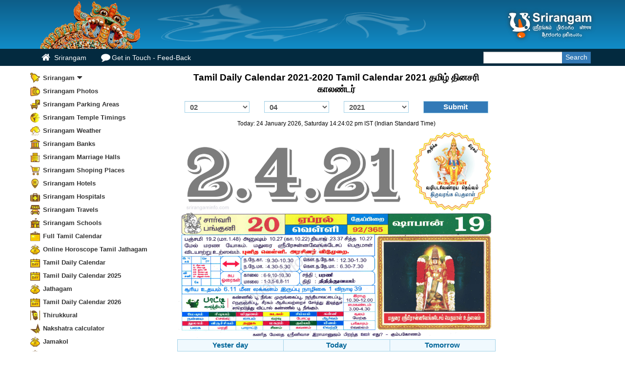

--- FILE ---
content_type: text/html
request_url: https://srirangaminfo.com/Tamil-daily-calendar.php?date=02/04/2021
body_size: 9126
content:
<!DOCTYPE html>
<html lang="en">
    <head>
<meta http-equiv="content-type" content="text/html; charset=UTF-8">
<meta charset="utf-8">
<meta http-equiv="Pragma">
<meta http-equiv="Cache-Control" content="private, max-age=5400, pre-check=5400">
<meta name="keywords" content="tamil daily calendar 2021,tamil, tamil calendar, tamil daily calendar, tamil, tamil calendar, tamil monthly calendar, tamil, tamil calendar, tamil daily calendar, tamil, tamil calendar, tamil monthly calendar,tamil, tamil calendar, tamil daily calendar, nalla neram, nalla neram, ragu kalam, rahu kalam, yema gandam, yema gantam, yama gandam">
<meta name="description" content="tamil daily calendar 2021 wedding dates, nalla neram, daily monthly calendar, rahu kalam.Get Lucky with tamil daily calendar." >
<meta name="theme-color" content="#0d5f8b">
<meta name="msapplication-navbutton-color" content="#0d5f8b">
<meta name="mobile-web-app-capable" content="yes">
<meta name="mobile-web-app-status-bar-style" content="#0d5f8b">
<link rel="shortcut icon" href="img/favicon.ico">
<title>Rasi Palan Tamil Daily Calendar 2021-2020 தமிழ் தினசரி காலண்டர் 2021-2020</title>
<meta name="viewport" content="width=device-width, initial-scale=1.0, maximum-scale=1.0, user-scalable=no">
<link href="s-CSS.php" rel="stylesheet">
        <!--[if lt IE 9]>
          <script src="//html5shim.googlecode.com/svn/trunk/html5.js"></script>
        <![endif]-->
        <link rel="apple-touch-icon" href="img/apple-touch-icon.png">
        <link rel="apple-touch-icon" sizes="72x72" href="img/apple-touch-icon-72x72.png">
        <link rel="apple-touch-icon" sizes="114x114" href="img/apple-touch-icon-114x114.png">
        <script type="text/javascript" src="js-m/jquery.min.js"></script>
        <script type="text/javascript"> var TamilCalcNxt="03/04/2021"; var TamilCalcPrev="01/04/2021";</script>
        <script>
        /*! Zoomify - v0.2.5 - https://github.com/indrimuska/zoomify - (c) 2015 Indri Muska - MIT */

!function(z){Zoomify=function(o,i){var t=this;this._zooming=!1,this._zoomed=!1,this._timeout=null,this.$shadow=null,this.$image=z(o).addClass("zoomify"),this.options=z.extend({},Zoomify.DEFAULTS,this.$image.data(),i),this.$image.on("click",function(){t.zoom()}),z(window).on("resize",function(){t.reposition()}),z(document).on("scroll",function(){t.reposition()}),z(window).on("keyup",function(o){t._zoomed&&27==o.keyCode&&t.zoomOut()})},Zoomify.DEFAULTS={duration:200,easing:"linear",scale:.9},Zoomify.prototype.transition=function(o,i){o.css({"-webkit-transition":i,"-moz-transition":i,"-ms-transition":i,"-o-transition":i,transition:i})},Zoomify.prototype.addTransition=function(o){this.transition(o,"all "+this.options.duration+"ms "+this.options.easing)},Zoomify.prototype.removeTransition=function(o,i){var t=this;clearTimeout(this._timeout),this._timeout=setTimeout(function(){t.transition(o,""),z.isFunction(i)&&i.call(t)},this.options.duration)},Zoomify.prototype.transform=function(o){this.$image.css({"-webkit-transform":o,"-moz-transform":o,"-ms-transform":o,"-o-transform":o,transform:o})},Zoomify.prototype.transformScaleAndTranslate=function(o,i,t,n){this.addTransition(this.$image),this.transform("scale("+o+") translate("+i+"px, "+t+"px)"),this.removeTransition(this.$image,n)},Zoomify.prototype.zoom=function(){this._zooming||(this._zoomed?this.zoomOut():this.zoomIn())},Zoomify.prototype.zoomIn=function(){var o=this,i=this.$image.css("transform");this.transition(this.$image,"none"),this.transform("none");var t=this.$image.offset(),n=this.$image.outerWidth(),s=this.$image.outerHeight(),a=this.$image[0].naturalWidth||1/0,e=this.$image[0].naturalHeight||1/0,m=z(window).width(),r=z(window).height(),h=Math.min(a,m*this.options.scale)/n,d=Math.min(e,r*this.options.scale)/s,f=Math.min(h,d),u=(-t.left+(m-n)/2)/f,c=(-t.top+(r-s)/2+z(document).scrollTop())/f;this.transform(i),this._zooming=!0,this.$image.addClass("zoomed").trigger("zoom-in.zoomify"),setTimeout(function(){o.addShadow(),o.transformScaleAndTranslate(f,u,c,function(){o._zooming=!1,o.$image.trigger("zoom-in-complete.zoomify")}),o._zoomed=!0})},Zoomify.prototype.zoomOut=function(){var o=this;this._zooming=!0,this.$image.trigger("zoom-out.zoomify"),this.transformScaleAndTranslate(1,0,0,function(){o._zooming=!1,o.$image.removeClass("zoomed").trigger("zoom-out-complete.zoomify")}),this.removeShadow(),this._zoomed=!1},Zoomify.prototype.reposition=function(){this._zoomed&&(this.transition(this.$image,"none"),this.zoomIn())},Zoomify.prototype.addShadow=function(){var o=this;this._zoomed||(o.$shadow&&o.$shadow.remove(),this.$shadow=z('<div class="zoomify-shadow"></div>'),z("body").append(this.$shadow),this.addTransition(this.$shadow),this.$shadow.on("click",function(){o.zoomOut()}),setTimeout(function(){o.$shadow.addClass("zoomed")},10))},Zoomify.prototype.removeShadow=function(){var o=this;this.$shadow&&(this.addTransition(this.$shadow),this.$shadow.removeClass("zoomed"),this.$image.one("zoom-out-complete.zoomify",function(){o.$shadow&&o.$shadow.remove(),o.$shadow=null}))},z.fn.zoomify=function(t){return this.each(function(){var o=z(this),i=o.data("zoomify");i||o.data("zoomify",i=new Zoomify(this,"object"==typeof t&&t)),"string"==typeof t&&0<=["zoom","zoomIn","zoomOut","reposition"].indexOf(t)&&i[t]()})}}(jQuery);
        </script>
<style type="text/css">.tamil_daily_calendar {
    line-height: 2.4rem;
    font-size: 1.9rem;
    text-align: center;
    font-weight: bold;
}

.tamil_calendar .btn,
.tamil_calendar select {
    min-width: 85px;
    font-weight: bold;
    border: 1px solid #a1d1e8;
    margin: 10px 0;
}

.tamil_calendar .btn {
    width: 100%;
}

.tamilcalendarnv a {
    color: #006699;
    font-weight: bold;
    font-size: 1.5rem;
}

.tamilcalendarnv {
    margin-top: 10px 0;
    position: relative;
}

.tamil_calendar select,
.tamil_calendar .btn {
    font-weight: bold;
    font-size: 1.5rem;
}

.Tamil-daily-calendar-P,
.Tamil-daily-calendar-C,
.Tamil-daily-calendar-T {
    background: #f0f9fe;
    border: 1px solid #a1d1e8;
}

.Tamil-daily-calendar-P,
.Tamil-daily-calendar-C {
    border-right: none;
}

.tamilcalendar_GFG {
    font-size: 1.9rem;
    font-weight: bold;
    color: #2E2E2E;
    margin-top: 10px;
}
/* --------------- */
.i1 {
  height: 56px;
  background-position: 2px 0px;
}
.i2 {
  height: 56px;
  background-position: -59px 0px;
}
.i3 {
  height: 56px;
  background-position: -117px 0px;
}
.i4 {
  height: 56px;
  background-position: -175px 0px;
}
.i5 {
  height: 56px;
  background-position: -239px 0px;
}
.i6 {
  height: 56px;
  background-position: -294px 0px;
}
.i7 {
  height: 56px;
  background-position: -352px 0px;
}
.i8 {
  height: 56px;
  background-position: -410px 0px;
}
.i9 {
  height: 56px;
  background-position: -468px 0px;
}
.i10 {
  height: 56px;
  background-position: -526px 0px;
}
.i11 {
  height: 56px;
  background-position: -585px 0px;
}
.i12 {
  height: 56px;
  background-position: -641px 0px;
}
.calendaricon {
  border: 5px solid #69c;
  float: left;
  width: 62px;
  height: 62px;
  margin: 0 15px 0 0;
  background-image: url(img/dailycalendaricon.jpg);
  background-repeat: no-repeat;
}
.tamilcalendar-heading
{
    height: 65px; padding:2px 0 !important;
}
.tamilcalendar-title
{
margin:0;
font-size:1.6rem;font-weight: bold;
  }

.arrow {
  border: solid #FF6633;
  border-width: 0 3px 3px 0;
  display: inline-block;
  padding: 3px;
  margin:10px 5px 0 0;
}

.right {
  transform: rotate(-45deg);
  -webkit-transform: rotate(-45deg);
   -webkit-transition: transform .1s linear
}
.down {
  transform: rotate(45deg);
  -webkit-transform: rotate(45deg);
  -webkit-transition: transform .1s linear
}
.tamil_daily_calendar_li
{
    margin-top: 10px;cursor: pointer;
}
.tamil_daily_calendar_li p
{
    font-size:1.2rem; margin-top:2px;
}
.panel-default{
    padding: 5px;border-radius: 0 !important; border:1px solid #DAEDF6;
}
.tamilcalendarcss {
    border-collapse: collapse;
    border-bottom: 1px solid #eee;
    margin: 3px auto 0

}
.tamilcalendarcss th{
    color: #99CCFF;
    } .tamilcalendardiv img
    {
        margin:  0 auto;
    }

/* --------------------------------- */
.zoomify { cursor: pointer; cursor: -webkit-zoom-in; cursor: zoom-in; }
.zoomify.zoomed { cursor: -webkit-zoom-out; cursor: zoom-out; padding: 0; margin: 0; border: none; border-radius: 0; box-shadow: none; position: relative; z-index: 1501; }
.zoomify-shadow { position: fixed; top: 0; left: 0; right: 0; bottom: 0; width: 100%; height: 100%; display: block; z-index: 1500; background: rgba(0, 0, 0 , .3); opacity: 0; }
.zoomify-shadow.zoomed { opacity: 1; cursor: pointer; cursor: -webkit-zoom-out; cursor: zoom-out; }
/* --------------------------------- */
</style> <script>
//Resize window
function resize() {
  if ($(window).width() < 700) {     $('.tamil_calendar_mobile').removeClass('container').addClass('container-fluid');  }
  else
  { $('.tamil_calendar_mobile').removeClass('container-fluid').addClass('container');}
}
$(window).on('resize load', function() {
  resize()
});
</script>
</head>
<body>
 <div id="srirangam_hd">
            <div class="container" id="srirangam_c">
                <div class="row">
                    <div class="col-lg-6 col-md-6 srirangam_rjm"><img src="img/srirangaminfo_heighres.png" height="100" alt="srirangam"></div>
                    <div class="col-lg-6 col-md-6">
                        <div class="pull-right-sm" id="srirangam"><img alt="srirangam" src="img/srirangam.svg" onerror="this.src='img/srirangam.png'"></div>
                    </div>
                </div>
            </div>
        </div>
<!-- Begin Navbar -->
<div id="nav">
  <div class="srirangam_menu navbar navbar-static-top">
    <div class="container">
   <ul class="nav navbar-nav ssr_tp" style="float:left">
        <li class="hidden-lg hidden-md btn_s" id="btn_s">
        <a href="#">
        <span class="hm"></span>
        <span class="hm"></span>
        <span class="hm"></span></a>
        </li>
          <li><a href="/" class="hidden-xs"id="ssr_h"><span class="f home"></span> Srirangam</a></li>
          <li><a href="cmt.php" class="hidden-xs" ><span class="f feedback"></span>Get in Touch - Feed-Back</a></li>
          </ul>
       <form class="navbar-form form-inline navbar-right ml-auto" method="post" action="search">
            <div class="input-group search-box">
                <input type="text" class="form-control">
                <span class="input-group-btn">
                    <button type="submit" class="btn btn-primary"><span>Search</span></button>
                </span>
            </div>
        </form>
      </div>
      </div>
    </div>
<!-- /.navbar -->
<!-- Begin Body -->
<div class="container tamil_calendar_mobile">
<div class="row">
<div id="sidemnu"  class="top fixedsticky col-md-3 col-lg-3 hidden-xs hidden-sm visible-lg visible-md">
<ul id="MainMenu">
<li><a href="#sub1"  class="Srirangamico" title="Srirangam" data-toggle="collapse" data-parent="#MainMenu">Srirangam<span class="f fad"></span></a>
<ul class="collapse" id="sub1">
    <li><a href="Srirangam-Temple.php"  title="Srirangam Temple informations">Srirangam Temple</a></li>
    <li><a href="Srirangam-Vaikunda-Ekadasi.php" title="Srirangam Vaikunda Ekadasi">Srirangam Vaikunda Ekadasi</a></li>
    <li><a href="Srirangam-festivals.php" title="Srirangam Festivals">Srirangam Festivals</a></li>
    <li><a href="Srirangam-History.php" title="Srirangam History">Srirangam History</a></li> 
    <li><a href="Srirangam-Tradition.php" title="Srirangam Tradition">Srirangam Tradition </a> </li>
    <li><a href="Srirangam_%20Alvars.php" title="Srirangam Alvars">Srirangam Alvars</a></li>
    <li><a href="Srirangam-puja.php" title="Srirangam&#039;s Puja">Srirangam&#039;s Puja</a></li>
    <li><a href="Srirangam-Temple-Cholas-Donation.php" title="Srirangam Temple Chola&#039;s Donation">Srirangam Temple Chola&#039;s Donation</a></li>
    <li><a href="Srirangam-Ramanujar-invastion.php" title="Srirangm Ramanujar invasion to Srirangam">Srirangam Ramanujar Invasion</a></li>    
    <li><a href="Srirangam-Temple-Sanctuary.php" title="srirangam Gold Sanctuary">Srirangam Temple Sanctuary</a></li>
    <li><a href="Srirangam_kovil_ozhugu.php" title="Ancient Srirangam Tradition and Rites">Srirangam Tradition and Rites</a></li>
    <li><a href="Srirangam_%20and_Sriranganathar_%20Photos.php" title="Srirangam and Sriranganathar Photos">Srirangam and Sriranganathar Photos</a></li>
    <li><a href="Srirangam-Map.php"  title="Srirangam Map"> Srirangam Map</a></li>
	<li><a href="Free-Web-Directory" title="free link submit">Free Web Directory</a></li>
	<li><a href="tamilnews.php"  title="Tamil news Puthiaythalaimurai tv live">Tamil News</a></li>
	<li><a href="prohithar.php"  title="Sirangam Prohithar List">Srirangam Prohithar</a></li>
</ul>
</li>
<li><a href="/srirangamphotos" title="Srirangam photos" class="SrirangamPhotos">Srirangam Photos</a></li>
<li><a href="Srirangam-parking-areas.php"  title="Srirangam Parking Areas" class="Srirangam-parking-areas">Srirangam Parking Areas</a></li>
<li><a href="Sirangam-Temple-Timings.php"  title="Sirangam Temple Timings" class="Sirangam-Temple-Timings">Srirangam Temple Timings</a></li>
<li><a href="Srirangam-Weather.php"  title="Srirangam Weather" class="s Srirangam-Weather">Srirangam Weather</a></li>
<li><a href="Srirangam-Banks.php"  title="Srirangam Banks" class="s Srirangam-Banks">Srirangam Banks </a></li>
<li><a href="Srirangam-Marriage-Halls.php" title="Srirangam Marriage Halls" class="Srirangam-Marriage-Halls">Srirangam Marriage Halls</a></li>
<li><a href="Srirangam-Shoping-Places.php"  title="Srirangam Shoping Places" class="Srirangam-Shoping-Places">Srirangam Shoping Places</a></li>
<li><a href="Srirangam-Hotels.php" title="Srirangam Srirangam Hotels &amp; Lodge" class="Srirangam-Hotels">Srirangam Hotels</a></li>
        
<li><a href="Srirangam-Hospitals.php"  title="Srirangam Doctors" class="s Srirangam-Hospitals">Srirangam Hospitals</a></li>
<li><a href="Srirangam-Travels.php"  title="Srirangam Travels" class="Srirangam-Travels">Srirangam Travels</a></li>
<li><a href="Srirangam-Schools.php"  title="Srirangam Schools" class="Srirangam-Schools">Srirangam Schools</a></li>
<li><a href="http://tamilcalendarz.com/tamilcalendar.php" title="tamil calendar" class="tamilcalendar">Full Tamil Calendar</a></li>
<li><a href="Jathagam-tamil.php" title="Online Horoscope Tamil Jathagam" class="s Marriage-calculator">Online Horoscope Tamil Jathagam</a></li>
<li><a title="tamil calendar" href="Tamil-daily-calendar.php" class="Tamil-daily-calendar">Tamil Daily Calendar</a></li>
<li><a title="tamil calendar 2025" href="Tamil-daily-calendar.php?y=2025" class="Tamil-daily-calendar">Tamil Daily Calendar 2025</a></li>
<li><a href="free-tamil-jathagam.php" title="Tamil Jathagam" class="s Marriage-calculator">Jathagam</a></li>
<li><a title="tamil calendar 2026" href="Tamil-daily-calendar.php?y=2026" class="Tamil-daily-calendar">Tamil Daily Calendar 2026</a></li>
<li><a href="thirukkural.php"  title="Thirukkural" class="Thirukkural">Thirukkural</a></li>
<li><a href="nakshatra-calculator-find-birth-star.php"  title="Nakshatra calculator" class="s Nakshatra-calculator">Nakshatra calculator</a></li>
<li><a href="jamakol.php" title="Free Jamakol App/Software" class="s Marriage-calculator">Jamakol</a></li>
<li><a href="porutham.php" title="Marriage Match by Star" class="s Marriage-calculator">Marriage calculator</a></li>
<li><a href="srirangam-video.php" title="srirangam video" class="s Srirangam-Video">Srirangam Video</a></li>
<li><a href="search" title="Web Search" class="Web-Search">Web Search</a></li>
<li><a title="Today Petrol Price" href="petrol-price.php" class="Srirangam-parking-areas">Petrol Price Today</a></li>
<li><a title="Today Diesel Price" href="diesel-price.php"  class="Srirangam-parking-areas">Diesel Price Today</a></li>
<li class="menulast"><a rel="nofollow" href="cmt.php"  title="Feed Back" class="s Feed-Back">Comments-Feed Back</a></li>
</ul>
<hr/><!--<h2 class='tamilcalendar-title'>Tamil Calendar Quick Link</h2></hr>-->
</div>
<div class="col-md-9 col-lg-7 srirangam">
    <h1 class="tamil_daily_calendar">Tamil Daily Calendar 2021-2020 Tamil Calendar 2021 தமிழ் தினசரி காலண்டர்</h1>
<div class="row">
<div class="col-sm-12">
<div class="clearfix"></div>
 <div class="col-sm-12">
<div class="row tamil_calendar"> <form id="tamilcalender_frm" action="/Tamil-daily-calendar.php" method="post">
<div class="col-xs-3 text-center"> <select class="form-control" name="dt" id="dt" data-role="none"><option selected value="02">02</option><option value="01">01</option><option value="02">02</option><option value="03">03</option><option value="04">04</option><option value="05">05</option><option value="06">06</option><option value="07">07</option><option value="08">08</option><option value="09">09</option><option value="10">10</option><option value="11">11</option><option value="12">12</option><option value="13">13</option><option value="14">14</option><option value="15">15</option><option value="16">16</option><option value="17">17</option><option value="18">18</option><option value="19">19</option><option value="20">20</option>
<option value="21">21</option><option value="22">22</option><option value="23">23</option><option value="24">24</option><option value="25">25</option><option value="26">26</option><option value="27">27</option><option value="28">28</option><option value="29">29</option><option value="30">30</option><option value="31">31</option>
</select></div>
<div class="col-xs-3 "><select class="form-control" name="mn" id="mn" data-role="none"><option selected value="04">04</option><option value="01">01</option><option value="02">02</option><option value="03">03</option><option value="04">04</option><option value="05">05</option><option value="06">06</option><option value="07">07</option><option value="08">08</option><option value="09">09</option><option value="10">10</option><option value="11">11</option><option value="12">12</option>
</select></div>
 <div class="col-xs-3 text-center"><select class="form-control col-xs-4" name="yr" id="yr" data-role="none"><option selected value="2021">2021</option>
<option value="2025">2025</option>
<option value="2024">2024</option>
<option value="2023">2023</option>
<option value="2022">2022</option>
<option value="2021">2021</option>
<option value="2020">2020</option>
<option value="2019">2019</option><option value="2018">2018</option><option value="2017">2017</option><option value="2016">2016</option><option value="2015">2015</option><option value="2014">2014</option><option value="2013">2013</option><option value="2012">2012</option><option value="2011">2011</option><option value="2010">2010</option><option value="2009">2009</option>
</select></div>
<div class="col-xs-3 text-center"><input class="text-center btn btn-primary" type="submit" name="button" id="button" value="Submit" data-role="none"> </div>
</form></div>
</div>
<div class="text-center"><small>Today: 24 January 2026, Saturday  14:24:02 pm IST (Indian Standard Time)</small></div>
<div  class="Tamil-daily-calendar_section">
<div class='tamilcalendardiv'>
    <img src="cal/2021/0204.jpg" alt="Tamil daily Calendar, Tamil Calendar" class="img-responsive" />
</div></div>
<div class="tamilcalendarnv">
<div class="btn Tamil-daily-calendar-P col-xs-4"><a href="Tamil-daily-calendar.php?date=01/04/2021">Yester day</a></div>
<div class="btn Tamil-daily-calendar-C col-xs-4"><a href="Tamil-daily-calendar.php?date=24/01/2026">Today</a></div>
<div class="btn Tamil-daily-calendar-T col-xs-4"><a href="Tamil-daily-calendar.php?date=03/04/2021">Tomorrow</a></div>
</div>
<script async src="https://pagead2.googlesyndication.com/pagead/js/adsbygoogle.js?client=ca-pub-8041409406087034"
     crossorigin="anonymous"></script>
<ins class="adsbygoogle"
     style="display:block"
     data-ad-client="ca-pub-8041409406087034"
     data-ad-slot="6621021382"
     data-ad-format="auto"
     data-full-width-responsive="true"></ins>
<script>
     (adsbygoogle = window.adsbygoogle || []).push({});
</script>
<!--<div class="text-center col-xs-12 tamilcalendar_GFG">Tamil  Video Calendar </div> -->
<div id="tamilvideocalendar"></div>

 </div>
<div class="tamilcalendarnv col-xs-12">
<!--<iframe width="100%" height="315" src="https://www.youtube.com/embed/qqkL5JvM9Ss" title="YouTube video player" frameborder="0" allow="accelerometer; autoplay; clipboard-write; encrypted-media; gyroscope; picture-in-picture" allowfullscreen></iframe>
--></br></div> <a href="Jathagam-tamil.php"><img src="img/jathagam_ad.jpg" class="img-responsive col-xs-12" alt="tamil calender based horoscope"></a>
<div class="col-xs-12"id="adds"><script async src="https://pagead2.googlesyndication.com/pagead/js/adsbygoogle.js?client=ca-pub-8041409406087034"
     crossorigin="anonymous"></script>
<!-- new adsense-Horiz -->
<ins class="adsbygoogle"
     style="display:block"
     data-ad-client="ca-pub-8041409406087034"
     data-ad-slot="9079663769"
     data-ad-format="auto"
     data-full-width-responsive="true"></ins>
<script>
     (adsbygoogle = window.adsbygoogle || []).push({});
</script>
</div>
</div>
     <div class="tamil_daily_calendar_li panel-group" id="tamilcalendardaily" >
  <div class="panel panel-default" data-n="1" data-src="malenokkudetails">
    <div class="tamilcalendar-heading" data-toggle="collapse" data-parent="#tamilcalendardaily" data-target="#c1">
      <div class="calendaricon i1"></div><h2 class="tamilcalendar-title"><i class="a1 arrow right"></i>Days characteristic - Nall palan</h2>
      <p>Each Day Characteristic Nall palan</p>
    </div>
    <div id="c1" class="panel-collapse collapse">
      <div class="panel-body text-center"><img src="img/ajax-loader4.gif" width="128" height="15" alt="tamil calender"></div>
    </div>
  </div>
  <div class="panel panel-default" data-n="2" data-src="subamuhurtham">
    <div class="tamilcalendar-heading" data-toggle="collapse" data-parent="#tamilcalendardaily" data-target="#c2">
      <div class="calendaricon i2"></div><h2 class="tamilcalendar-title"><i class="a2 arrow right"></i>Subamuhurtham</h2>
      <p>Subamuhurtham Dates</p>
    </div>
    <div id="c2" class="panel-collapse collapse">
      <div class="panel-body text-center"><img src="img/ajax-loader4.gif" width="128" height="15" alt="tamil calender"></div>
    </div>
  </div>
  <div class="panel panel-default" data-n="3" data-src="panjangam">
    <div class="tamilcalendar-heading" data-toggle="collapse" data-parent="#tamilcalendardaily" data-target="#c3">
      <div class="calendaricon i3"></div><h2 class="tamilcalendar-title"><i class="a3 arrow right"></i>Panjangam</h2>
      <p>Gowri Panjangam for Every day</p>
    </div>
    <div id="c3" class="panel-collapse collapse">
      <div class="panel-body text-center"><img src="img/ajax-loader4.gif" width="128" height="15" alt="tamil calender"></div>
    </div>
  </div>
  <div class="panel panel-default" data-n="4" data-src="oraigal">
    <div class="tamilcalendar-heading" data-toggle="collapse" data-parent="#tamilcalendardaily" data-target="#c4">
      <div class="calendaricon i4"></div><h2 class="tamilcalendar-title"><i class="a4 arrow right"></i>Oraigal</h2>
      <p> Oraigal Nall palan</p>
    </div>
    <div id="c4" class="panel-collapse collapse">
      <div class="panel-body text-center"><img src="img/ajax-loader4.gif" width="128" height="15" alt="tamil calender"></div>
    </div>
  </div>
  <div class="panel panel-default" data-n="5" data-src="Government_holidays">
    <div class="tamilcalendar-heading" data-toggle="collapse" data-parent="#tamilcalendardaily" data-target="#c5">
      <div class="calendaricon i5"></div><h2 class="tamilcalendar-title"><i class="a5 arrow right"></i>Government holidays</h2>
      <p>Tamilnadu Government Holidays</p>
    </div>
    <div id="c5" class="panel-collapse collapse">
      <div class="panel-body text-center"><img src="img/ajax-loader4.gif" width="128" height="15" alt="tamil calender"></div>
    </div>
  </div>
  <div class="panel panel-default" data-n="6" data-src="rahu_kalam">
    <div class="tamilcalendar-heading" data-toggle="collapse" data-parent="#tamilcalendardaily" data-target="#c6">
      <div class="calendaricon i6"></div><h2 class="tamilcalendar-title"><i class="a6 arrow right"></i>Rahu kalam</h2>
      <p>Rahu Kalam for Every day</p>
    </div>
    <div id="c6" class="panel-collapse collapse">
      <div class="panel-body text-center"><img src="img/ajax-loader4.gif" width="128" height="15" alt="tamil calender"></div>
    </div>
  </div>
  <div class="panel panel-default" data-n="7" data-src="lizard-astrology">
    <div class="tamilcalendar-heading" data-toggle="collapse" data-parent="#tamilcalendardaily" data-target="#c7">
      <div class="calendaricon i7"></div><h2 class="tamilcalendar-title"><i class="a7 arrow right"></i>Lizard astrology</h2>
      <p> Each Lizard Astrology- Palli vilum palan</p>
    </div>
    <div id="c7" class="panel-collapse collapse">
      <div class="panel-body text-center"><img src="img/ajax-loader4.gif" width="128" height="15" alt="tamil calender"></div>
    </div>
  </div>
  <div class="panel panel-default" data-n="8" data-src="Indian_festivals">
    <div class="tamilcalendar-heading" data-toggle="collapse" data-parent="#tamilcalendardaily" data-target="#c8">
      <div class="calendaricon i8"></div><h2 class="tamilcalendar-title"><i class="a8 arrow right"></i>Indian festivals</h2>
      <p>Great Indian Festivals Details</p>
    </div>
    <div id="c8" class="panel-collapse collapse">
      <div class="panel-body text-center"><img src="img/ajax-loader4.gif" width="128" height="15" alt="tamil calender"></div>
    </div>
  </div>
  <div class="panel panel-default" data-n="9" data-src="vastu_days">
    <div class="tamilcalendar-heading" data-toggle="collapse" data-parent="#tamilcalendardaily" data-target="#c9">
      <div class="calendaricon i9"></div><h2 class="tamilcalendar-title"><i class="a9 arrow right"></i>Vastu days</h2>
      <p> Vastu days Monthly</p>
    </div>
    <div id="c9" class="panel-collapse collapse">
      <div class="panel-body text-center"><img src="img/ajax-loader4.gif" width="128" height="15" alt="tamil calender"></div>
    </div>
  </div>

  <div class="panel panel-default" data-n="10" data-src="manai_adi_sasthiram">
    <div class="tamilcalendar-heading" data-toggle="collapse" data-parent="#tamilcalendardaily" data-target="#c10">
      <div class="calendaricon i10"></div><h2 class="tamilcalendar-title"><i class="a10 arrow right"></i>Manai adi sasthiram</h2>
      <p>Manai adi sasthiram</p>
    </div>
    <div id="c10" class="panel-collapse collapse">
      <div class="panel-body text-center"><img src="img/ajax-loader4.gif" width="128" height="15" alt="tamil calender"></div>
    </div>
  </div>
  <div class="panel panel-default" data-n="11" data-src="Fasting_days">
    <div class="tamilcalendar-heading" data-toggle="collapse" data-parent="#tamilcalendardaily" data-target="#c11">
      <div class="calendaricon i11"></div><h2 class="tamilcalendar-title"><i class="a11 arrow right"></i>Fasting days</h2>
      <p>Fasting days - Viradham days</p>
    </div>
    <div id="c11" class="panel-collapse collapse">
      <div class="panel-body text-center"><img src="img/ajax-loader4.gif" width="128" height="15" alt="tamil calender"></div>
    </div>
  </div>
  <div class="panel panel-default" data-n="12" data-src="Numerology_letters">
    <div class="tamilcalendar-heading" data-toggle="collapse" data-parent="#tamilcalendardaily" data-target="#c12">
      <div class="calendaricon i12"></div><h2 class="tamilcalendar-title"><i class="a12 arrow right"></i>Numerology letters</h2>
      <p>Numerology letters</p>
    </div>
    <div id="c12" class="panel-collapse collapse">
      <div class="panel-body text-center"><img src="img/ajax-loader4.gif" width="128" height="15" alt="tamil calender"></div>
    </div>
  </div>

</div>
<p>Today,<b>Tamil Daily Calendar</b> 2021, <b>Tamil Calendar</b> 2021, Daily Calendar 2021,<b>Today Tamil Calendar</b> 2021,Today Lagnam, Tamil daily calendar, Nalla Neram,Today Stars -Today calendar Service currently Providing Nalla neram , Ragu kalam,kethu kalam, emagandam,  every day star timings and rasi palan in Tamil, Tamilnadu Temple important poojas and events today and Subamugurtham Today.
Today calendar Nalla neram, Subamugurtham Data based on Tamil panjangam.</p>
<div class="dropdown">
  <!-- The <a> tag that acts as the dropdown toggle -->
  <a href="#" class="dropdown-toggle" data-toggle="dropdown" role="button" aria-haspopup="true" aria-expanded="false">
    Tamil Daily Calendar Links <span class="caret"></span>
  </a><ul class="dropdown-menu"><li><a href=Tamil-daily-calendar.php?y=2026>தமிழ் தின காலண்டர 2026 Tamil Daily Calendar 2026</a></li><li><a href=Tamil-daily-calendar.php?y=2025>தமிழ் தின காலண்டர 2025 Tamil Daily Calendar 2025</a></li><li><a href=Tamil-daily-calendar.php?y=2024>தமிழ் தின காலண்டர 2024 Tamil Daily Calendar 2024</a></li><li><a href=Tamil-daily-calendar.php?y=2023>தமிழ் தின காலண்டர 2023 Tamil Daily Calendar 2023</a></li><li><a href=Tamil-daily-calendar.php?y=2022>தமிழ் தின காலண்டர 2022 Tamil Daily Calendar 2022</a></li><li><a href=Tamil-daily-calendar.php?y=2021>தமிழ் தின காலண்டர 2021 Tamil Daily Calendar 2021</a></li><li><a href=Tamil-daily-calendar.php?y=2020>தமிழ் தின காலண்டர 2020 Tamil Daily Calendar 2020</a></li><li><a href=Tamil-daily-calendar.php?y=2019>தமிழ் தின காலண்டர 2019 Tamil Daily Calendar 2019</a></li><li><a href=Tamil-daily-calendar.php?y=2018>தமிழ் தின காலண்டர 2018 Tamil Daily Calendar 2018</a></li><li><a href=Tamil-daily-calendar.php?y=2017>தமிழ் தின காலண்டர 2017 Tamil Daily Calendar 2017</a></li><li><a href=Tamil-daily-calendar.php?y=2016>தமிழ் தின காலண்டர 2016 Tamil Daily Calendar 2016</a></li><li><a href=Tamil-daily-calendar.php?y=2015>தமிழ் தின காலண்டர 2015 Tamil Daily Calendar 2015</a></li><li><a href=Tamil-daily-calendar.php?y=2014>தமிழ் தின காலண்டர 2014 Tamil Daily Calendar 2014</a></li><li><a href=Tamil-daily-calendar.php?y=2013>தமிழ் தின காலண்டர 2013 Tamil Daily Calendar 2013</a></li><li><a href=Tamil-daily-calendar.php?y=2012>தமிழ் தின காலண்டர 2012 Tamil Daily Calendar 2012</a></li><li><a href=Tamil-daily-calendar.php?y=2011>தமிழ் தின காலண்டர 2011 Tamil Daily Calendar 2011</a></li><li><a href=Tamil-daily-calendar.php?y=2010>தமிழ் தின காலண்டர 2010 Tamil Daily Calendar 2010</a></li></ul><ul class="dropdown-menu"><li><a href=Tamil-daily-calendar.php?y=2026>Tamil Daily Calendar 2026 தமிழ் தின காலண்டர 2026</a></li><li><a href=Tamil-daily-calendar.php?y=2025>Tamil Daily Calendar 2025 தமிழ் தின காலண்டர 2025</a></li><li><a href=Tamil-daily-calendar.php?y=2024>Tamil Daily Calendar 2024 தமிழ் தின காலண்டர 2024</a></li><li><a href=Tamil-daily-calendar.php?y=2023>Tamil Daily Calendar 2023 தமிழ் தின காலண்டர 2023</a></li><li><a href=Tamil-daily-calendar.php?y=2022>Tamil Daily Calendar 2022 தமிழ் தின காலண்டர 2022</a></li><li><a href=Tamil-daily-calendar.php?y=2021>Tamil Daily Calendar 2021 தமிழ் தின காலண்டர 2021</a></li><li><a href=Tamil-daily-calendar.php?y=2020>Tamil Daily Calendar 2020 தமிழ் தின காலண்டர 2020</a></li><li><a href=Tamil-daily-calendar.php?y=2019>Tamil Daily Calendar 2019 தமிழ் தின காலண்டர 2019</a></li><li><a href=Tamil-daily-calendar.php?y=2018>Tamil Daily Calendar 2018 தமிழ் தின காலண்டர 2018</a></li><li><a href=Tamil-daily-calendar.php?y=2017>Tamil Daily Calendar 2017 தமிழ் தின காலண்டர 2017</a></li><li><a href=Tamil-daily-calendar.php?y=2016>Tamil Daily Calendar 2016 தமிழ் தின காலண்டர 2016</a></li><li><a href=Tamil-daily-calendar.php?y=2015>Tamil Daily Calendar 2015 தமிழ் தின காலண்டர 2015</a></li><li><a href=Tamil-daily-calendar.php?y=2014>Tamil Daily Calendar 2014 தமிழ் தின காலண்டர 2014</a></li><li><a href=Tamil-daily-calendar.php?y=2013>Tamil Daily Calendar 2013 தமிழ் தின காலண்டர 2013</a></li><li><a href=Tamil-daily-calendar.php?y=2012>Tamil Daily Calendar 2012 தமிழ் தின காலண்டர 2012</a></li><li><a href=Tamil-daily-calendar.php?y=2011>Tamil Daily Calendar 2011 தமிழ் தின காலண்டர 2011</a></li><li><a href=Tamil-daily-calendar.php?y=2010>Tamil Daily Calendar 2010 தமிழ் தின காலண்டர 2010</a></li></ul> </div>
  	</div>

<div class="col-lg-2  hidden-md hidden-sm hidden-xs">
   <div id="adds"><script async src="https://pagead2.googlesyndication.com/pagead/js/adsbygoogle.js?client=ca-pub-8041409406087034"
     crossorigin="anonymous"></script>
<!-- new adsense-Horiz -->
<ins class="adsbygoogle"
     style="display:block"
     data-ad-client="ca-pub-8041409406087034"
     data-ad-slot="9079663769"
     data-ad-format="auto"
     data-full-width-responsive="true"></ins>
<script>
     (adsbygoogle = window.adsbygoogle || []).push({});
</script>
</div>
</div></div>
</div><script>
$('#tamilcalendardaily >div').on('show.bs.collapse', function () {
    $(this).find('.a'+$(this).attr("data-n")).removeClass('right');
    $(this).find('.a'+$(this).attr("data-n")).addClass('down');
    iml($(this).attr("data-src"),$(this).attr("data-n"));
});
$('#tamilcalendardaily >div').on('hide.bs.collapse', function () {
     $(this).find('.a'+$(this).attr("data-n")).removeClass('down');
    $(this).find('.a'+$(this).attr("data-n")).addClass('right');
});
function iml(ajsrc,id)
{  var imggg = $("<img/>").attr('src', 'cal/'+ajsrc+'.jpg').on('load', function() {
   imggg.addClass("img-responsive");
   $("#c"+id+' div').html('');
   $("#c"+id+' div').append(imggg);
    });
    }

</script>
<script src="s-JS.php"></script>
<div id="footer">
<div class="container">
<div class="col-sm-12">
<ul class="ulmenu col-md-4">
<li><a title="Jathagam" href="free-tamil-jathagam.php">Jathagam</a></li>
<li><a title="Tamil Jathagam, Tamil Horoscope" href="Jathagam-tamil.php">Online Horoscope Tamil Jathagam</a></li>
<li><a title="Tamil calendar 2024" href="Tamil-daily-calendar.php?y=2024">Tamil Dialy Calendar 2025</a></li>
<li><a title="Tamil calendar 2025" href="Tamil-daily-calendar.php">Tamil Dialy Calendar 2026</a></li>
<li><a title="Tamil monthly calendar view month wise"  href="Tamil-monthly-calendar.php">Tamil Monthly Calendar</a></li>
<li><a title="Tamil Muhurtham Dates 2026 see all muhurtahms"  href="Tamil-Muhurtham-Dates.php">Tamil Muhurtham Dates 2026</a></li>
<li><a title="Tamil Wedding Dates 2026"  href="tamil-wedding-dates.php">Tamil Wedding Dates 2026</a></li>
<li><a title="Tamil Years list of 60 years cycle"  href="Tamil-Years.php">Tamil Years</a></li>
<li><a title="Amavasai 2025"  href="Amavasai.php">Amavasai 2026</a></li>
<li><a title="Pournami 2025"  href="Pournami.php">Pournami 2026</a></li>
<li><a title="chathurti 2025"  href="chathurti.php">Chathurti 2026</a></li>
<li><a title="2024 tamilnadu government holidays"  href="tamilnadu-government-holidays.php">Tamilnadu Government holidays 2024</a></li>
<li><a title="vastu days 2026"  href="tamil-vastu-days.php">Vastu days 2026</a></li>
<li><a title="tamil fasting days 2025"  href="tamil-fasting-days.php">Tamil Fasting days 2026</a></li>
<li><a title="tamil numerology detail"  href="tamil-numerology.php">Tamil Numerology</a></li>
<li><a title="tamil new year 2026"  href="tamil-new-year.php">Tamil New Year 2026</a></li>
<li><a title="tamil hindu festivals 2026"  href="tamil-festivals.php">Tamil Hindu Festivals 2026</a></li>
<li><a title="vijayadasami 2024"  href="vijayadasami.php">Vijayadasami 2024</a></li>
<li><a title="deepavali greetings"  href="deepavali_greetings.php">Deepavali greetings 2024</a></li>
<li><a title="Tamil new year greetings 2024"  href="tamil-new-year-greetings.php">Tamil new year greetings 2024</a><img src="img/icon/newnic.gif" width="30" height="14" alt="Tamil new year greetings"></li>
<li><a title="Republic day  greetings in tamil"  href="republic_day_greetings.php">Republic day  greetings</a></li>
<li><a title="Send Customised Republic day Wishes in Tamil"  href="Republic-day-wish.php">[Your Name] Send Customised Republic day Wishes in Tamil</a><img src="img/icon/newnic.gif" width="30" height="14" alt="Republic greetings"></li>
</ul>
<ul class="ulmenu col-md-4">
<li><a title="tamil rasicalculator table"  href="tamil-rasi-calculator.php">Tamil Rasi calculator</a></li>
<li><a title="Pradosham 2025"  href="Pradosham.php">Pradosham 2026</a></li>
<li><a title="Karthigai 2025"  href="Karthigai.php">Karthigai 2026</a></li>
<li><a title="Ashtami 2026"  href="Ashtami.php">Ashtami 2026</a></li>
<li><a title="Navami 2026"  href="Navami.php">Navami 2026</a></li>
<li><a title="ekadashi details 2025"  href="ekadashi.php">Ekadashi 2026</a></li>
<li><a title="shivaratri 2025"  href="shivaratri.php"> Shivaratri 2026</a></li>
<li><a title="sangada hara chathurti 2026"  href="sangada-hara-chathurti.php">Sangada hara Chathurti 2026</a></li>
<li><a title="avani avittam detail"  href="avani-avittam.php">Avani avittam 2024</a></li>
<li><a title="pongal 2025"  href="pongal.php">Pongal 2026</a></li>
<li><a title="deepavali 2024"  href="deepavali.php">Deepavali 2024</a></li>
<li><a title="diwali 2024"  href="diwali.php">Diwali 2024</a></li>
<li><a title="vaikunda ekadasi detail 2024"  href="vaikunda-ekadasi.php">Vaikunda Ekadasi 2024 - 2024</a></li>
<li><a title="onam 2024"  href="onam.php">Onam 2024</a></li>
<li><a title="vinayagar chaturthi 2024"  href="vinayagar-chaturthi.php">Vinayagar chaturthi 2024</a></li>
<li><a title="gowri panjangam 2024"  href="gowri-panjangam.php">Gowri Panjangam 2024</a></li>
<li><a title="Tamil marriage match calculator"  href="marriage-match-by-star.php">Thirumana porutham calculator</a><img src="img/icon/newnic.gif" width="30" height="14" alt="Thirumana porutham calculator"></li>
</ul>
<ul class="ulmenu col-md-4">
<li><a title="Pongal greetings 2026"  href="pongal_greetings.php">Pongal greetings 2026</a><img src="img/icon/newnic.gif" width="30" height="14" alt="Pongal greetings"></li>
<li><a title="Send Customised Pongal Wishes in Tamil"  href="pongal-wish.php">[Your Name] Send Customised Pongal Wishes in Tamil</a><img src="img/icon/newnic.gif" width="30" height="14" alt="Pongal greetings"></li>
<li><a title="Send Customised Valentines day greetings in Tamil"  href="Valentines-day-wish.php">[Your Name] Send Customised Valentines day greetings in Tamil</a><img src="img/icon/newnic.gif" width="30" height="14" alt="Valentines day greetings in Tamil"></li>
<li><a title="Thiruvannamalai karthigai deepam 2024,karthigai 2024,karthigai deepam 2024"  href="thiruvannamalai-deepam.php">Thiruvannamalai deepam 2024</a></li>
<li><a title="Rasi Stars detail,Calculator"  href="Rasi-Stars.php">Rasi - Star</a></li>
<li><a title="vakya panchangam srirangam detail"  href="vakya-panchangam-srirangam.php">Vakya Panchangam-Srirangam</a></li>
<li><a title="view tamil calendar"  href="https://tamilcalendarz.com">Full Tamil calendar</a></li>
<li><a title="vakya panchangam srirangam 2024"  href="vakya-panchangam-srirangam.php">Vakya Tamil Panchangam from 2010 to 2024</a></li> <li><a title="baby name over 10,000"  href="https://babynamesu.com/">Free Indian Baby names over 7700</a></li>
<li><a title="shasti virat 2026 shasti virtaham"  href="shasti.php">Shasti 2026</a></li>
<li><a title="thiruvonam details 2024"  href="thiruvonam.php">Thiruvonam 2024</a></li>
<li><a title="nakshatra calculator find birth star take print out"  href="nakshatra-calculator-find-birth-star.php">Nakshatra calculator find birth star-Zodiac</a><img src="img/icon/newnic.gif" width="30" height="14" alt="Nakshatra calculator"></li>
<li><a title="vakya panchangam srirangam detail"  href="vakya-panchangam-srirangam.php">Vakya Panchangam-Srirangam</a></li>
<li><a title="tamil calendar views"  href="https://tamilcalendarz.com">Full Tamil calendar</a></li>
<li><a title="Vakya Tamil Panchangam 2024-2025"  href="vakya-panchangam-srirangam.php">Vakya Tamil Panchangam 2024-2025</a></li>
<li><a  title="saraswati puja 2024, ayudha pooja 2024" href="saraswati-puja-ayudha-pooja.php">Saraswati  puja, Ayudha pooja 2024</a></li>
<li><a  title="saraswati puja ayudha pooja greetings" href="saraswati-puja-ayudha-pooja-greetings.php">Saraswati Puja, Ayudha Pooja Greetings in Tamil</a></li>
<li><a  title="New year 2024 greetings in tamil" href="newyeargreetings.php">New year 2024 greetings in tamil</a></li>
</ul>
</div>
</div><div class="text-center"><a href="index.php">Srirangam Info Exclusively</a> <a href="link.php" target="_blank">Srirangam Links</a></div>
</div>
<div style="clear: both;background:#fff;padding:2px 0; text-align: center">&copy; Srirangaminfo.com</div><script>
 $(function() {

 $(window).on("load resize", function() {
  if ($(this).width() < 970) {
    //mob
  } else {
    $("#sidemnu").attr("style", "");
     $('sidemnu').css('height', '');
     $('sidemnu').css('height', null);
  }
})
});
$('.tamilcalendardiv img').zoomify();

</script>
<script src="js-m/easyzoom.js"></script>
<script>
//var $easyzoom = $('.easyzoom').easyZoom();
</script>
</body>
</html>

--- FILE ---
content_type: text/html; charset=utf-8
request_url: https://www.google.com/recaptcha/api2/aframe
body_size: 256
content:
<!DOCTYPE HTML><html><head><meta http-equiv="content-type" content="text/html; charset=UTF-8"></head><body><script nonce="hge78i7rD-YoGYNpH7oIkQ">/** Anti-fraud and anti-abuse applications only. See google.com/recaptcha */ try{var clients={'sodar':'https://pagead2.googlesyndication.com/pagead/sodar?'};window.addEventListener("message",function(a){try{if(a.source===window.parent){var b=JSON.parse(a.data);var c=clients[b['id']];if(c){var d=document.createElement('img');d.src=c+b['params']+'&rc='+(localStorage.getItem("rc::a")?sessionStorage.getItem("rc::b"):"");window.document.body.appendChild(d);sessionStorage.setItem("rc::e",parseInt(sessionStorage.getItem("rc::e")||0)+1);localStorage.setItem("rc::h",'1769244844566');}}}catch(b){}});window.parent.postMessage("_grecaptcha_ready", "*");}catch(b){}</script></body></html>

--- FILE ---
content_type: text/css
request_url: https://srirangaminfo.com/s-CSS.php
body_size: 87627
content:
/*!
 * Bootstrap v3.3.7 (http://getbootstrap.com)
 * Copyright 2011-2016 Twitter, Inc.
 * Licensed under MIT (https://github.com/twbs/bootstrap/blob/master/LICENSE)
 */
/*! normalize.css v3.0.3 | MIT License | github.com/necolas/normalize.css */
html {
  font-family: sans-serif;
  -webkit-text-size-adjust: 100%;
      -ms-text-size-adjust: 100%;
}
body {
  margin: 0; color:#999;
}
article,
aside,
details,
figcaption,
figure,
footer,
header,
hgroup,
main,
menu,
nav,
section,
summary {
  display: block;
}
audio,
canvas,
progress,
video {
  display: inline-block;
  vertical-align: baseline;
}
audio:not([controls]) {
  display: none;
  height: 0;
}
[hidden],
template {
  display: none;
}
a {
  background-color: transparent;
}
a:active,
a:hover {
  outline: 0;
}
abbr[title] {
  border-bottom: 1px dotted;
}
b,
strong {
  font-weight: bold;
}
dfn {
  font-style: italic;
}
h1 {
  margin: .67em 0;
  font-size: 2em;
}
mark {
  color: #000;
  background: #ff0;
}
small {
  font-size: 80%;
}
sub,
sup {
  position: relative;
  font-size: 75%;
  line-height: 0;
  vertical-align: baseline;
}
sup {
  top: -.5em;
}
sub {
  bottom: -.25em;
}
img {
  border: 0;
}
svg:not(:root) {
  overflow: hidden;
}
figure {
  margin: 1em 40px;
}
hr {
  height: 0;
  -webkit-box-sizing: content-box;
     -moz-box-sizing: content-box;
          box-sizing: content-box;
}
pre {
  overflow: auto;
}
code,
kbd,
pre,
samp {
  font-family: monospace, monospace;
  font-size: 1em;
}
button,
input,
optgroup,
select,
textarea {
  margin: 0;
  font: inherit;
  color: inherit;
}
button {
  overflow: visible;
}
button,
select {
  text-transform: none;
}
button,
html input[type="button"],
input[type="reset"],
input[type="submit"] {
  -webkit-appearance: button;
  cursor: pointer;
}
button[disabled],
html input[disabled] {
  cursor: default;
}
button::-moz-focus-inner,
input::-moz-focus-inner {
  padding: 0;
  border: 0;
}
input {
  line-height: normal;
}
input[type="checkbox"],
input[type="radio"] {
  -webkit-box-sizing: border-box;
     -moz-box-sizing: border-box;
          box-sizing: border-box;
  padding: 0;
}
input[type="number"]::-webkit-inner-spin-button,
input[type="number"]::-webkit-outer-spin-button {
  height: auto;
}
input[type="search"] {
  -webkit-box-sizing: content-box;
     -moz-box-sizing: content-box;
          box-sizing: content-box;
  -webkit-appearance: textfield;
}
input[type="search"]::-webkit-search-cancel-button,
input[type="search"]::-webkit-search-decoration {
  -webkit-appearance: none;
}
fieldset {
  padding: .35em .625em .75em;
  margin: 0 2px;
  border: 1px solid #c0c0c0;
}
legend {
  padding: 0;
  border: 0;
}
textarea {
  overflow: auto;
}
optgroup {
  font-weight: bold;
}
table {
  border-spacing: 0;
  border-collapse: collapse;
}
td,
th {
  padding: 0;
}

@media print {
  *,
  *:before,
  *:after {
    color: #000 !important;
    text-shadow: none !important;
    background: transparent !important;
    -webkit-box-shadow: none !important;
            box-shadow: none !important;
  }
  a,
  a:visited {
    text-decoration: underline;
  }
  a[href]:after {
    content: " (" attr(href) ")";
  }
  abbr[title]:after {
    content: " (" attr(title) ")";
  }
  a[href^="#"]:after,
  a[href^="javascript:"]:after {
    content: "";
  }
  pre,
  blockquote {
    border: 1px solid #999;

    page-break-inside: avoid;
  }
  thead {
    display: table-header-group;
  }
  tr,
  img {
    page-break-inside: avoid;
  }
  img {
    max-width: 100% !important;
  }
  p,
  h2,
  h3 {
    orphans: 3;
    widows: 3;
  }
  h2,
  h3 {
    page-break-after: avoid;
  }
  .navbar {
    display: none;
  }
  .btn > .caret,
  .dropup > .btn > .caret {
    border-top-color: #000 !important;
  }
  .label {
    border: 1px solid #000;
  }
  .table {

    border-collapse: collapse !important;
  }
  .table td,
  .table th {
    background-color: #fff !important;
  }
  .table-bordered th,
  .table-bordered td {
    border: 1px solid #ddd !important;
  }
}

@font-face {
  font-family: 'fa';
  src: url('fonts/fontawesome-webfont.ttf');
  src: url('fonts/fontawesome-webfont.eot?#iefix') format('embedded-opentype'), url('fonts/fontawesome-webfont.woff2') format('woff2'), url('fonts/fontawesome-webfont.woff') format('woff'), url('fonts/fontawesome-webfont.ttf') format('truetype'), url('fonts/fontawesome-webfont.svg#glyphicons_halflingsregular') format('svg');
}

.f {
 position: relative;
top:1px; 
font: normal normal normal 18px/1 fa;
font-size: 18px; display:inline-block; width:22px;
text-rendering: auto;
-webkit-font-smoothing: antialiased;
-moz-osx-font-smoothing: grayscale;
}
.s {


}

.fad:before {
  content: "\00a0 \f0d7";
}
.home:before {
  content: "\f015";font-size:19px;
}
.search:before {
  content: "\f002";
}
.feedback:before {
  content: "\f075";font-size:19px;
}
.Srirangamico {
background-image: url([data-uri]);
background-size: 20px 20px;
background-repeat: no-repeat;
background-position: 0px 4px;
}
.SrirangamPhotos {
background-image: url([data-uri]);
background-size: 20px 20px;
background-repeat: no-repeat;
background-position: 0px 4px;
}

.Srirangam-parking-areas
{
background-image: url([data-uri]);
background-size: 20px 20px;
background-repeat: no-repeat;
background-position: 0px 4px;
}
.Sirangam-Temple-Timings
{
background-image: url([data-uri]);
background-size: 20px 20px;
background-repeat: no-repeat;
background-position: 0px 4px;
}



.Srirangam-Weather
{
background-image: url([data-uri]);
background-size: 20px 20px;
background-repeat: no-repeat;
background-position: 0px 4px;
}

.Srirangam-Banks
{
background-image: url([data-uri]);
background-size: 20px 20px;
background-repeat: no-repeat;
background-position: 0px 4px;
}
.Srirangam-Marriage-Halls
{
background-image: url([data-uri]);
background-size: 20px 20px;
background-repeat: no-repeat;
background-position: 0px 4px;
}
.Srirangam-Shoping-Places
{
background-image: url([data-uri]);
background-size: 20px 20px;
background-repeat: no-repeat;
background-position: 0px 4px;
}
.Srirangam-Hotels
{
background-image: url([data-uri]);
background-size: 20px 20px;
background-repeat: no-repeat;
background-position: 0px 4px;
}
.Srirangam-Hospitals
{
background-image: url([data-uri]);
background-size: 20px 20px;
background-repeat: no-repeat;
background-position: 0px 4px;
}
.Srirangam-Travels
{ 
background: url([data-uri]);
background-size: 20px 20px;
background-repeat: no-repeat;
background-position: 0px 4px;
}
.Srirangam-Schools
{
background: url([data-uri]);
background-size: 20px 20px;
background-repeat: no-repeat;
background-position: 0px 4px;
}
.tamilcalendar
{
background: url([data-uri]);
background-size: 20px 20px;
background-repeat: no-repeat;
background-position: 0px 4px;
}
.Tamil-daily-calendar
{
background: url([data-uri]);
background-size: 20px 20px;
background-repeat: no-repeat;
background-position: 0px 4px; 
}
.Thirukkural
{
background: url([data-uri]);
background-size: 20px 20px;
background-repeat: no-repeat;
background-position: 0px 4px;
}
.Nakshatra-calculator
{
background: url([data-uri]);
background-size: 20px 20px;
background-repeat: no-repeat;
background-position: 0px 4px;
}
.Marriage-calculator
{
background: url([data-uri]);
background-size: 20px 20px;
background-repeat: no-repeat;
background-position: 0px 4px;
}
.Srirangam-Video
{
background: url([data-uri]);
background-size: 20px 20px;
background-repeat: no-repeat;
background-position: 0px 4px;
}
.Web-Search
{
background: url([data-uri]);
background-size: 20px 20px;
background-repeat: no-repeat;
background-position: 0px 4px;
}
.Feed-Back
{
background: url([data-uri]);
background-size: 20px 20px;
background-repeat: no-repeat;
background-position: 0px 4px;
}
* {
  -webkit-box-sizing: border-box;
     -moz-box-sizing: border-box;
          box-sizing: border-box;
}
*:before,
*:after {
  -webkit-box-sizing: border-box;
     -moz-box-sizing: border-box;
          box-sizing: border-box;
}
html {
  font-size: 10px;

  -webkit-tap-highlight-color: rgba(0, 0, 0, 0);
}
body {
  font-family: "Helvetica Neue", Helvetica, Arial, sans-serif;
  font-size: 14px;
  line-height: 1.42857143;
  color: #333;
  background-color: #fff;
}
input,
button,
select,
textarea {
  font-family: inherit;
  font-size: inherit;
  line-height: inherit;
}
a {
  color: #337ab7;
  text-decoration: none;
}
a:hover,
a:focus {
  color: #23527c;
  text-decoration: underline;
}
a:focus {
  outline: 5px auto -webkit-focus-ring-color;
  outline-offset: -2px;
}
figure {
  margin: 0;
}
img {
  vertical-align: middle;
}
.img-responsive,
.thumbnail > img,
.thumbnail a > img,
.carousel-inner > .item > img,
.carousel-inner > .item > a > img {
  display: block;
  max-width: 100%;
  height: auto;
}
.img-rounded {
  border-radius: 6px;
}
.img-thumbnail {
  display: inline-block;
  max-width: 100%;
  height: auto;
  padding: 4px;
  line-height: 1.42857143;
  background-color: #fff;
  border: 1px solid #ddd;
  border-radius: 4px;
  -webkit-transition: all .2s ease-in-out;
       -o-transition: all .2s ease-in-out;
          transition: all .2s ease-in-out;
}
.img-circle {
  border-radius: 50%;
}
hr {
  margin-top: 20px;
  margin-bottom: 20px;
  border: 0;
  border-top: 1px solid #eee;
}
.sr-only {
  position: absolute;
  width: 1px;
  height: 1px;
  padding: 0;
  margin: -1px;
  overflow: hidden;
  clip: rect(0, 0, 0, 0);
  border: 0;
}
.sr-only-focusable:active,
.sr-only-focusable:focus {
  position: static;
  width: auto;
  height: auto;
  margin: 0;
  overflow: visible;
  clip: auto;
}
[role="button"] {
  cursor: pointer;
}
h1,
h2,
h3,
h4,
h5,
h6,
.h1,
.h2,
.h3,
.h4,
.h5,
.h6 {
  font-family: inherit;
  font-weight: 500;
  line-height: 1.1;
  color: inherit;
}
h1 small,
h2 small,
h3 small,
h4 small,
h5 small,
h6 small,
.h1 small,
.h2 small,
.h3 small,
.h4 small,
.h5 small,
.h6 small,
h1 .small,
h2 .small,
h3 .small,
h4 .small,
h5 .small,
h6 .small,
.h1 .small,
.h2 .small,
.h3 .small,
.h4 .small,
.h5 .small,
.h6 .small {
  font-weight: normal;
  line-height: 1;
  color: #777;
}
h1,
.h1,
h2,
.h2,
h3,
.h3 {
  margin-top: 20px;
  margin-bottom: 10px;
}
h1 small,
.h1 small,
h2 small,
.h2 small,
h3 small,
.h3 small,
h1 .small,
.h1 .small,
h2 .small,
.h2 .small,
h3 .small,
.h3 .small {
  font-size: 65%;
}
h4,
.h4,
h5,
.h5,
h6,
.h6 {
  margin-top: 10px;
  margin-bottom: 10px;
}
h4 small,
.h4 small,
h5 small,
.h5 small,
h6 small,
.h6 small,
h4 .small,
.h4 .small,
h5 .small,
.h5 .small,
h6 .small,
.h6 .small {
  font-size: 75%;
}
h1,
.h1 {
  font-size: 24px;
}
h2,
.h2 {
  font-size: 20px;
}
h3,
.h3 {
  font-size: 24px;
}
h4,
.h4 {
  font-size: 18px;
}
h5,
.h5 {
  font-size: 14px;
}
h6,
.h6 {
  font-size: 12px;
}
p {
  margin: 0 0 10px;
}
.lead {
  margin-bottom: 20px;
  font-size: 16px;
  font-weight: 300;
  line-height: 1.4;
}
@media (min-width: 768px) {
  .lead {
    font-size: 21px;
  }
}
small,
.small {
  font-size: 85%;
}
mark,
.mark {
  padding: .2em;
  background-color: #fcf8e3;
}
.text-left {
  text-align: left;
}
.text-right {
  text-align: right;
}
.text-center {
  text-align: center;
}
.text-justify {
  text-align: justify;
}
.text-nowrap {
  white-space: nowrap;
}
.text-lowercase {
  text-transform: lowercase;
}
.text-uppercase {
  text-transform: uppercase;
}
.text-capitalize {
  text-transform: capitalize;
}
.text-muted {
  color: #777;
}
.text-primary {
  color: #337ab7;
}
a.text-primary:hover,
a.text-primary:focus {
  color: #286090;
}
.text-success {
  color: #3c763d;
}
a.text-success:hover,
a.text-success:focus {
  color: #2b542c;
}
.text-info {
  color: #31708f;
}
a.text-info:hover,
a.text-info:focus {
  color: #245269;
}
.text-warning {
  color: #8a6d3b;
}
a.text-warning:hover,
a.text-warning:focus {
  color: #66512c;
}
.text-danger {
  color: #a94442;
}
a.text-danger:hover,
a.text-danger:focus {
  color: #843534;
}
.bg-primary {
  color: #fff;
  background-color: #337ab7;
}
a.bg-primary:hover,
a.bg-primary:focus {
  background-color: #286090;
}
.bg-success {
  background-color: #dff0d8;
}
a.bg-success:hover,
a.bg-success:focus {
  background-color: #c1e2b3;
}
.bg-info {
  background-color: #d9edf7;
}
a.bg-info:hover,
a.bg-info:focus {
  background-color: #afd9ee;
}
.bg-warning {
  background-color: #fcf8e3;
}
a.bg-warning:hover,
a.bg-warning:focus {
  background-color: #f7ecb5;
}
.bg-danger {
  background-color: #f2dede;
}
a.bg-danger:hover,
a.bg-danger:focus {
  background-color: #e4b9b9;
}
.page-header {
  padding-bottom: 9px;
  margin: 40px 0 20px;
  border-bottom: 1px solid #eee;
}
ul,
ol {
  margin-top: 0;
  margin-bottom: 10px;
}
ul ul,
ol ul,
ul ol,
ol ol {
  margin-bottom: 0;
}
.list-unstyled {
  padding-left: 0;
  list-style: none;
}
.list-inline {
  padding-left: 0;
  margin-left: -5px;
  list-style: none;
}
.list-inline > li {
  display: inline-block;
  padding-right: 5px;
  padding-left: 5px;
}
dl {
  margin-top: 0;
  margin-bottom: 20px;
}
dt,
dd {
  line-height: 1.42857143;
}
dt {
  font-weight: bold;
}
dd {
  margin-left: 0;
}
@media (min-width: 768px) {
  .dl-horizontal dt {
    float: left;
    width: 160px;
    overflow: hidden;
    clear: left;
    text-align: right;
    text-overflow: ellipsis;
    white-space: nowrap;
  }
  .dl-horizontal dd {
    margin-left: 180px;
  }
}
abbr[title],
abbr[data-original-title] {
  cursor: help;
  border-bottom: 1px dotted #777;
}
.initialism {
  font-size: 90%;
  text-transform: uppercase;
}
blockquote {
  padding: 10px 20px;
  margin: 0 0 20px;
  font-size: 17.5px;
  border-left: 5px solid #eee;
}
blockquote p:last-child,
blockquote ul:last-child,
blockquote ol:last-child {
  margin-bottom: 0;
}
blockquote footer,
blockquote small,
blockquote .small {
  display: block;
  font-size: 80%;
  line-height: 1.42857143;
  color: #777;
}
blockquote footer:before,
blockquote small:before,
blockquote .small:before {
  content: '\2014 \00A0';
}
.blockquote-reverse,
blockquote.pull-right {
  padding-right: 15px;
  padding-left: 0;
  text-align: right;
  border-right: 5px solid #eee;
  border-left: 0;
}
.blockquote-reverse footer:before,
blockquote.pull-right footer:before,
.blockquote-reverse small:before,
blockquote.pull-right small:before,
.blockquote-reverse .small:before,
blockquote.pull-right .small:before {
  content: '';
}
.blockquote-reverse footer:after,
blockquote.pull-right footer:after,
.blockquote-reverse small:after,
blockquote.pull-right small:after,
.blockquote-reverse .small:after,
blockquote.pull-right .small:after {
  content: '\00A0 \2014';
}
address {
  margin-bottom: 20px;
  font-style: normal;
  line-height: 1.42857143;
}
code,
kbd,
pre,
samp {
  font-family: Menlo, Monaco, Consolas, "Courier New", monospace;
}
code {
  padding: 2px 4px;
  font-size: 90%;
  color: #c7254e;
  background-color: #f9f2f4;
  border-radius: 4px;
}
kbd {
  padding: 2px 4px;
  font-size: 90%;
  color: #fff;
  background-color: #333;
  border-radius: 3px;
  -webkit-box-shadow: inset 0 -1px 0 rgba(0, 0, 0, .25);
          box-shadow: inset 0 -1px 0 rgba(0, 0, 0, .25);
}
kbd kbd {
  padding: 0;
  font-size: 100%;
  font-weight: bold;
  -webkit-box-shadow: none;
          box-shadow: none;
}
pre {
  display: block;
  padding: 9.5px;
  margin: 0 0 10px;
  font-size: 13px;
  line-height: 1.42857143;
  color: #333;
  word-break: break-all;
  word-wrap: break-word;
  background-color: #f5f5f5;
  border: 1px solid #ccc;
  border-radius: 4px;
}
pre code {
  padding: 0;
  font-size: inherit;
  color: inherit;
  white-space: pre-wrap;
  background-color: transparent;
  border-radius: 0;
}
.pre-scrollable {
  max-height: 340px;
  overflow-y: scroll;
}
.container {
  padding-right: 15px;
  padding-left: 15px;
  margin-right: auto;
  margin-left: auto;
}
@media (min-width: 768px) {
  .container {
    width: 750px;
  }
}
@media (min-width: 992px) {
  .container {
    width: 970px;
  }
}
@media (min-width: 1200px) {
  .container {
    width: 1170px;
  }
}
.container-fluid {
  padding-right: 15px;
  padding-left: 15px;
  margin-right: auto;
  margin-left: auto;
}
.row {
  margin-right: -15px;
  margin-left: -15px;
}
.col-xs-1, .col-sm-1, .col-md-1, .col-lg-1, .col-xs-2, .col-sm-2, .col-md-2, .col-lg-2, .col-xs-3, .col-sm-3, .col-md-3, .col-lg-3, .col-xs-4, .col-sm-4, .col-md-4, .col-lg-4, .col-xs-5, .col-sm-5, .col-md-5, .col-lg-5, .col-xs-6, .col-sm-6, .col-md-6, .col-lg-6, .col-xs-7, .col-sm-7, .col-md-7, .col-lg-7, .col-xs-8, .col-sm-8, .col-md-8, .col-lg-8, .col-xs-9, .col-sm-9, .col-md-9, .col-lg-9, .col-xs-10, .col-sm-10, .col-md-10, .col-lg-10, .col-xs-11, .col-sm-11, .col-md-11, .col-lg-11, .col-xs-12, .col-sm-12, .col-md-12, .col-lg-12 {
  position: relative;
  min-height: 1px;
  padding-right: 15px;
  padding-left: 15px;
}
.col-xs-1, .col-xs-2, .col-xs-3, .col-xs-4, .col-xs-5, .col-xs-6, .col-xs-7, .col-xs-8, .col-xs-9, .col-xs-10, .col-xs-11, .col-xs-12 {
  float: left;
}
.col-xs-12 {
  width: 100%;
}
.col-xs-11 {
  width: 91.66666667%;
}
.col-xs-10 {
  width: 83.33333333%;
}
.col-xs-9 {
  width: 75%;
}
.col-xs-8 {
  width: 66.66666667%;
}
.col-xs-7 {
  width: 58.33333333%;
}
.col-xs-6 {
  width: 50%;
}
.col-xs-5 {
  width: 41.66666667%;
}
.col-xs-4 {
  width: 33.33333333%;
}
.col-xs-3 {
  width: 25%;
}
.col-xs-2 {
  width: 16.66666667%;
}
.col-xs-1 {
  width: 8.33333333%;
}
.col-xs-pull-12 {
  right: 100%;
}
.col-xs-pull-11 {
  right: 91.66666667%;
}
.col-xs-pull-10 {
  right: 83.33333333%;
}
.col-xs-pull-9 {
  right: 75%;
}
.col-xs-pull-8 {
  right: 66.66666667%;
}
.col-xs-pull-7 {
  right: 58.33333333%;
}
.col-xs-pull-6 {
  right: 50%;
}
.col-xs-pull-5 {
  right: 41.66666667%;
}
.col-xs-pull-4 {
  right: 33.33333333%;
}
.col-xs-pull-3 {
  right: 25%;
}
.col-xs-pull-2 {
  right: 16.66666667%;
}
.col-xs-pull-1 {
  right: 8.33333333%;
}
.col-xs-pull-0 {
  right: auto;
}
.col-xs-push-12 {
  left: 100%;
}
.col-xs-push-11 {
  left: 91.66666667%;
}
.col-xs-push-10 {
  left: 83.33333333%;
}
.col-xs-push-9 {
  left: 75%;
}
.col-xs-push-8 {
  left: 66.66666667%;
}
.col-xs-push-7 {
  left: 58.33333333%;
}
.col-xs-push-6 {
  left: 50%;
}
.col-xs-push-5 {
  left: 41.66666667%;
}
.col-xs-push-4 {
  left: 33.33333333%;
}
.col-xs-push-3 {
  left: 25%;
}
.col-xs-push-2 {
  left: 16.66666667%;
}
.col-xs-push-1 {
  left: 8.33333333%;
}
.col-xs-push-0 {
  left: auto;
}
.col-xs-offset-12 {
  margin-left: 100%;
}
.col-xs-offset-11 {
  margin-left: 91.66666667%;
}
.col-xs-offset-10 {
  margin-left: 83.33333333%;
}
.col-xs-offset-9 {
  margin-left: 75%;
}
.col-xs-offset-8 {
  margin-left: 66.66666667%;
}
.col-xs-offset-7 {
  margin-left: 58.33333333%;
}
.col-xs-offset-6 {
  margin-left: 50%;
}
.col-xs-offset-5 {
  margin-left: 41.66666667%;
}
.col-xs-offset-4 {
  margin-left: 33.33333333%;
}
.col-xs-offset-3 {
  margin-left: 25%;
}
.col-xs-offset-2 {
  margin-left: 16.66666667%;
}
.col-xs-offset-1 {
  margin-left: 8.33333333%;
}
.col-xs-offset-0 {
  margin-left: 0;
}
@media (min-width: 768px) {
  .col-sm-1, .col-sm-2, .col-sm-3, .col-sm-4, .col-sm-5, .col-sm-6, .col-sm-7, .col-sm-8, .col-sm-9, .col-sm-10, .col-sm-11, .col-sm-12 {
    float: left;
  }
  .col-sm-12 {
    width: 100%;
  }
  .col-sm-11 {
    width: 91.66666667%;
  }
  .col-sm-10 {
    width: 83.33333333%;
  }
  .col-sm-9 {
    width: 75%;
  }
  .col-sm-8 {
    width: 66.66666667%;
  }
  .col-sm-7 {
    width: 58.33333333%;
  }
  .col-sm-6 {
    width: 50%;
  }
  .col-sm-5 {
    width: 41.66666667%;
  }
  .col-sm-4 {
    width: 33.33333333%;
  }
  .col-sm-3 {
    width: 25%;
  }
  .col-sm-2 {
    width: 16.66666667%;
  }
  .col-sm-1 {
    width: 8.33333333%;
  }
  .col-sm-pull-12 {
    right: 100%;
  }
  .col-sm-pull-11 {
    right: 91.66666667%;
  }
  .col-sm-pull-10 {
    right: 83.33333333%;
  }
  .col-sm-pull-9 {
    right: 75%;
  }
  .col-sm-pull-8 {
    right: 66.66666667%;
  }
  .col-sm-pull-7 {
    right: 58.33333333%;
  }
  .col-sm-pull-6 {
    right: 50%;
  }
  .col-sm-pull-5 {
    right: 41.66666667%;
  }
  .col-sm-pull-4 {
    right: 33.33333333%;
  }
  .col-sm-pull-3 {
    right: 25%;
  }
  .col-sm-pull-2 {
    right: 16.66666667%;
  }
  .col-sm-pull-1 {
    right: 8.33333333%;
  }
  .col-sm-pull-0 {
    right: auto;
  }
  .col-sm-push-12 {
    left: 100%;
  }
  .col-sm-push-11 {
    left: 91.66666667%;
  }
  .col-sm-push-10 {
    left: 83.33333333%;
  }
  .col-sm-push-9 {
    left: 75%;
  }
  .col-sm-push-8 {
    left: 66.66666667%;
  }
  .col-sm-push-7 {
    left: 58.33333333%;
  }
  .col-sm-push-6 {
    left: 50%;
  }
  .col-sm-push-5 {
    left: 41.66666667%;
  }
  .col-sm-push-4 {
    left: 33.33333333%;
  }
  .col-sm-push-3 {
    left: 25%;
  }
  .col-sm-push-2 {
    left: 16.66666667%;
  }
  .col-sm-push-1 {
    left: 8.33333333%;
  }
  .col-sm-push-0 {
    left: auto;
  }
  .col-sm-offset-12 {
    margin-left: 100%;
  }
  .col-sm-offset-11 {
    margin-left: 91.66666667%;
  }
  .col-sm-offset-10 {
    margin-left: 83.33333333%;
  }
  .col-sm-offset-9 {
    margin-left: 75%;
  }
  .col-sm-offset-8 {
    margin-left: 66.66666667%;
  }
  .col-sm-offset-7 {
    margin-left: 58.33333333%;
  }
  .col-sm-offset-6 {
    margin-left: 50%;
  }
  .col-sm-offset-5 {
    margin-left: 41.66666667%;
  }
  .col-sm-offset-4 {
    margin-left: 33.33333333%;
  }
  .col-sm-offset-3 {
    margin-left: 25%;
  }
  .col-sm-offset-2 {
    margin-left: 16.66666667%;
  }
  .col-sm-offset-1 {
    margin-left: 8.33333333%;
  }
  .col-sm-offset-0 {
    margin-left: 0;
  }
}
@media (min-width: 992px) {
  .col-md-1, .col-md-2, .col-md-3, .col-md-4, .col-md-5, .col-md-6, .col-md-7, .col-md-8, .col-md-9, .col-md-10, .col-md-11, .col-md-12 {
    float: left;
  }
  .col-md-12 {
    width: 100%;
  }
  .col-md-11 {
    width: 91.66666667%;
  }
  .col-md-10 {
    width: 83.33333333%;
  }
  .col-md-9 {
    width: 75%;
  }
  .col-md-8 {
    width: 66.66666667%;
  }
  .col-md-7 {
    width: 53.33333333%;
  }
  .col-md-6 {
    width: 50%;
  }
  .col-md-5 {
    width: 41.66666667%;
  }
  .col-md-4 {
    width: 33.33333333%;
  }
  .col-md-3 {
    width: 25%;
  }
  .col-md-2 {
    width: 21.66666667%;
  }
  .col-md-1 {
    width: 8.33333333%;
  }
  .col-md-pull-12 {
    right: 100%;
  }
  .col-md-pull-11 {
    right: 91.66666667%;
  }
  .col-md-pull-10 {
    right: 83.33333333%;
  }
  .col-md-pull-9 {
    right: 75%;
  }
  .col-md-pull-8 {
    right: 66.66666667%;
  }
  .col-md-pull-7 {
    right: 58.33333333%;
  }
  .col-md-pull-6 {
    right: 50%;
  }
  .col-md-pull-5 {
    right: 41.66666667%;
  }
  .col-md-pull-4 {
    right: 33.33333333%;
  }
  .col-md-pull-3 {
    right: 25%;
  }
  .col-md-pull-2 {
    right: 16.66666667%;
  }
  .col-md-pull-1 {
    right: 8.33333333%;
  }
  .col-md-pull-0 {
    right: auto;
  }
  .col-md-push-12 {
    left: 100%;
  }
  .col-md-push-11 {
    left: 91.66666667%;
  }
  .col-md-push-10 {
    left: 83.33333333%;
  }
  .col-md-push-9 {
    left: 75%;
  }
  .col-md-push-8 {
    left: 66.66666667%;
  }
  .col-md-push-7 {
    left: 58.33333333%;
  }
  .col-md-push-6 {
    left: 50%;
  }
  .col-md-push-5 {
    left: 41.66666667%;
  }
  .col-md-push-4 {
    left: 33.33333333%;
  }
  .col-md-push-3 {
    left: 25%;
  }
  .col-md-push-2 {
    left: 16.66666667%;
  }
  .col-md-push-1 {
    left: 8.33333333%;
  }
  .col-md-push-0 {
    left: auto;
  }
  .col-md-offset-12 {
    margin-left: 100%;
  }
  .col-md-offset-11 {
    margin-left: 91.66666667%;
  }
  .col-md-offset-10 {
    margin-left: 83.33333333%;
  }
  .col-md-offset-9 {
    margin-left: 75%;
  }
  .col-md-offset-8 {
    margin-left: 66.66666667%;
  }
  .col-md-offset-7 {
    margin-left: 58.33333333%;
  }
  .col-md-offset-6 {
    margin-left: 50%;
  }
  .col-md-offset-5 {
    margin-left: 41.66666667%;
  }
  .col-md-offset-4 {
    margin-left: 33.33333333%;
  }
  .col-md-offset-3 {
    margin-left: 25%;
  }
  .col-md-offset-2 {
    margin-left: 16.66666667%;
  }
  .col-md-offset-1 {
    margin-left: 8.33333333%;
  }
  .col-md-offset-0 {
    margin-left: 0;
  }
}
@media (min-width: 1200px) {
  .col-lg-1, .col-lg-2, .col-lg-3, .col-lg-4, .col-lg-5, .col-lg-6, .col-lg-7, .col-lg-8, .col-lg-9, .col-lg-10, .col-lg-11, .col-lg-12 {
    float: left;
  }
  .col-lg-12 {
    width: 100%;
  }
  .col-lg-11 {
    width: 91.66666667%;
  }
  .col-lg-10 {
    width: 83.33333333%;
  }
  .col-lg-9 {
    width: 75%;
  }
  .col-lg-8 {
    width: 66.66666667%;
  }
  .col-lg-7 {
    width: 58.33333333%;
  }
  .col-lg-6 {
    width: 50%;
  }
  .col-lg-5 {
    width: 41.66666667%;
  }
  .col-lg-4 {
    width: 33.33333333%;
  }
  .col-lg-3 {
    width: 25%;
  }
  .col-lg-2 {
    width: 16.66666667%;
  }
  .col-lg-1 {
    width: 8.33333333%;
  }
  .col-lg-pull-12 {
    right: 100%;
  }
  .col-lg-pull-11 {
    right: 91.66666667%;
  }
  .col-lg-pull-10 {
    right: 83.33333333%;
  }
  .col-lg-pull-9 {
    right: 75%;
  }
  .col-lg-pull-8 {
    right: 66.66666667%;
  }
  .col-lg-pull-7 {
    right: 58.33333333%;
  }
  .col-lg-pull-6 {
    right: 50%;
  }
  .col-lg-pull-5 {
    right: 41.66666667%;
  }
  .col-lg-pull-4 {
    right: 33.33333333%;
  }
  .col-lg-pull-3 {
    right: 25%;
  }
  .col-lg-pull-2 {
    right: 16.66666667%;
  }
  .col-lg-pull-1 {
    right: 8.33333333%;
  }
  .col-lg-pull-0 {
    right: auto;
  }
  .col-lg-push-12 {
    left: 100%;
  }
  .col-lg-push-11 {
    left: 91.66666667%;
  }
  .col-lg-push-10 {
    left: 83.33333333%;
  }
  .col-lg-push-9 {
    left: 75%;
  }
  .col-lg-push-8 {
    left: 66.66666667%;
  }
  .col-lg-push-7 {
    left: 58.33333333%;
  }
  .col-lg-push-6 {
    left: 50%;
  }
  .col-lg-push-5 {
    left: 41.66666667%;
  }
  .col-lg-push-4 {
    left: 33.33333333%;
  }
  .col-lg-push-3 {
    left: 25%;
  }
  .col-lg-push-2 {
    left: 16.66666667%;
  }
  .col-lg-push-1 {
    left: 8.33333333%;
  }
  .col-lg-push-0 {
    left: auto;
  }
  .col-lg-offset-12 {
    margin-left: 100%;
  }
  .col-lg-offset-11 {
    margin-left: 91.66666667%;
  }
  .col-lg-offset-10 {
    margin-left: 83.33333333%;
  }
  .col-lg-offset-9 {
    margin-left: 75%;
  }
  .col-lg-offset-8 {
    margin-left: 66.66666667%;
  }
  .col-lg-offset-7 {
    margin-left: 58.33333333%;
  }
  .col-lg-offset-6 {
    margin-left: 50%;
  }
  .col-lg-offset-5 {
    margin-left: 41.66666667%;
  }
  .col-lg-offset-4 {
    margin-left: 33.33333333%;
  }
  .col-lg-offset-3 {
    margin-left: 25%;
  }
  .col-lg-offset-2 {
    margin-left: 16.66666667%;
  }
  .col-lg-offset-1 {
    margin-left: 8.33333333%;
  }
  .col-lg-offset-0 {
    margin-left: 0;
  }
}
table {
  background-color: transparent;
}
caption {
  padding-top: 8px;
  padding-bottom: 8px;
  color: #777;
  text-align: left;
}
th {
  text-align: left;
}
.table {
  width: 100%;
  max-width: 100%;
  margin-bottom: 20px;
}
.table > thead > tr > th,
.table > tbody > tr > th,
.table > tfoot > tr > th,
.table > thead > tr > td,
.table > tbody > tr > td,
.table > tfoot > tr > td {
  padding: 8px;
  line-height: 1.42857143;
  vertical-align: top;
  border-top: 1px solid #ddd;
}
.table > thead > tr > th {
  vertical-align: bottom;
  border-bottom: 2px solid #ddd;
}
.table > caption + thead > tr:first-child > th,
.table > colgroup + thead > tr:first-child > th,
.table > thead:first-child > tr:first-child > th,
.table > caption + thead > tr:first-child > td,
.table > colgroup + thead > tr:first-child > td,
.table > thead:first-child > tr:first-child > td {
  border-top: 0;
}
.table > tbody + tbody {
  border-top: 2px solid #ddd;
}
.table .table {
  background-color: #fff;
}
.table-condensed > thead > tr > th,
.table-condensed > tbody > tr > th,
.table-condensed > tfoot > tr > th,
.table-condensed > thead > tr > td,
.table-condensed > tbody > tr > td,
.table-condensed > tfoot > tr > td {
  padding: 5px;
}
.table-bordered {
  border: 1px solid #ddd;
}
.table-bordered > thead > tr > th,
.table-bordered > tbody > tr > th,
.table-bordered > tfoot > tr > th,
.table-bordered > thead > tr > td,
.table-bordered > tbody > tr > td,
.table-bordered > tfoot > tr > td {
  border: 1px solid #ddd;
}
.table-bordered > thead > tr > th,
.table-bordered > thead > tr > td {
  border-bottom-width: 2px;
}
.table-striped > tbody > tr:nth-of-type(odd) {
  background-color: #f9f9f9;
}
.table-hover > tbody > tr:hover {
  background-color: #f5f5f5;
}
table col[class*="col-"] {
  position: static;
  display: table-column;
  float: none;
}
table td[class*="col-"],
table th[class*="col-"] {
  position: static;
  display: table-cell;
  float: none;
}
.table > thead > tr > td.active,
.table > tbody > tr > td.active,
.table > tfoot > tr > td.active,
.table > thead > tr > th.active,
.table > tbody > tr > th.active,
.table > tfoot > tr > th.active,
.table > thead > tr.active > td,
.table > tbody > tr.active > td,
.table > tfoot > tr.active > td,
.table > thead > tr.active > th,
.table > tbody > tr.active > th,
.table > tfoot > tr.active > th {
  background-color: #f5f5f5;
}
.table-hover > tbody > tr > td.active:hover,
.table-hover > tbody > tr > th.active:hover,
.table-hover > tbody > tr.active:hover > td,
.table-hover > tbody > tr:hover > .active,
.table-hover > tbody > tr.active:hover > th {
  background-color: #e8e8e8;
}
.table > thead > tr > td.success,
.table > tbody > tr > td.success,
.table > tfoot > tr > td.success,
.table > thead > tr > th.success,
.table > tbody > tr > th.success,
.table > tfoot > tr > th.success,
.table > thead > tr.success > td,
.table > tbody > tr.success > td,
.table > tfoot > tr.success > td,
.table > thead > tr.success > th,
.table > tbody > tr.success > th,
.table > tfoot > tr.success > th {
  background-color: #dff0d8;
}
.table-hover > tbody > tr > td.success:hover,
.table-hover > tbody > tr > th.success:hover,
.table-hover > tbody > tr.success:hover > td,
.table-hover > tbody > tr:hover > .success,
.table-hover > tbody > tr.success:hover > th {
  background-color: #d0e9c6;
}
.table > thead > tr > td.info,
.table > tbody > tr > td.info,
.table > tfoot > tr > td.info,
.table > thead > tr > th.info,
.table > tbody > tr > th.info,
.table > tfoot > tr > th.info,
.table > thead > tr.info > td,
.table > tbody > tr.info > td,
.table > tfoot > tr.info > td,
.table > thead > tr.info > th,
.table > tbody > tr.info > th,
.table > tfoot > tr.info > th {
  background-color: #d9edf7;
}
.table-hover > tbody > tr > td.info:hover,
.table-hover > tbody > tr > th.info:hover,
.table-hover > tbody > tr.info:hover > td,
.table-hover > tbody > tr:hover > .info,
.table-hover > tbody > tr.info:hover > th {
  background-color: #c4e3f3;
}
.table > thead > tr > td.warning,
.table > tbody > tr > td.warning,
.table > tfoot > tr > td.warning,
.table > thead > tr > th.warning,
.table > tbody > tr > th.warning,
.table > tfoot > tr > th.warning,
.table > thead > tr.warning > td,
.table > tbody > tr.warning > td,
.table > tfoot > tr.warning > td,
.table > thead > tr.warning > th,
.table > tbody > tr.warning > th,
.table > tfoot > tr.warning > th {
  background-color: #fcf8e3;
}
.table-hover > tbody > tr > td.warning:hover,
.table-hover > tbody > tr > th.warning:hover,
.table-hover > tbody > tr.warning:hover > td,
.table-hover > tbody > tr:hover > .warning,
.table-hover > tbody > tr.warning:hover > th {
  background-color: #faf2cc;
}
.table > thead > tr > td.danger,
.table > tbody > tr > td.danger,
.table > tfoot > tr > td.danger,
.table > thead > tr > th.danger,
.table > tbody > tr > th.danger,
.table > tfoot > tr > th.danger,
.table > thead > tr.danger > td,
.table > tbody > tr.danger > td,
.table > tfoot > tr.danger > td,
.table > thead > tr.danger > th,
.table > tbody > tr.danger > th,
.table > tfoot > tr.danger > th {
  background-color: #f2dede;
}
.table-hover > tbody > tr > td.danger:hover,
.table-hover > tbody > tr > th.danger:hover,
.table-hover > tbody > tr.danger:hover > td,
.table-hover > tbody > tr:hover > .danger,
.table-hover > tbody > tr.danger:hover > th {
  background-color: #ebcccc;
}
.table-responsive {
  min-height: .01%;
  overflow-x: auto;
}
@media screen and (max-width: 767px) {
  .table-responsive {
    width: 100%;
    margin-bottom: 15px;
    overflow-y: hidden;
    -ms-overflow-style: -ms-autohiding-scrollbar;
    border: 1px solid #ddd;
  }
  .table-responsive > .table {
    margin-bottom: 0;
  }
  .table-responsive > .table > thead > tr > th,
  .table-responsive > .table > tbody > tr > th,
  .table-responsive > .table > tfoot > tr > th,
  .table-responsive > .table > thead > tr > td,
  .table-responsive > .table > tbody > tr > td,
  .table-responsive > .table > tfoot > tr > td {
    white-space: nowrap;
  }
  .table-responsive > .table-bordered {
    border: 0;
  }
  .table-responsive > .table-bordered > thead > tr > th:first-child,
  .table-responsive > .table-bordered > tbody > tr > th:first-child,
  .table-responsive > .table-bordered > tfoot > tr > th:first-child,
  .table-responsive > .table-bordered > thead > tr > td:first-child,
  .table-responsive > .table-bordered > tbody > tr > td:first-child,
  .table-responsive > .table-bordered > tfoot > tr > td:first-child {
    border-left: 0;
  }
  .table-responsive > .table-bordered > thead > tr > th:last-child,
  .table-responsive > .table-bordered > tbody > tr > th:last-child,
  .table-responsive > .table-bordered > tfoot > tr > th:last-child,
  .table-responsive > .table-bordered > thead > tr > td:last-child,
  .table-responsive > .table-bordered > tbody > tr > td:last-child,
  .table-responsive > .table-bordered > tfoot > tr > td:last-child {
    border-right: 0;
  }
  .table-responsive > .table-bordered > tbody > tr:last-child > th,
  .table-responsive > .table-bordered > tfoot > tr:last-child > th,
  .table-responsive > .table-bordered > tbody > tr:last-child > td,
  .table-responsive > .table-bordered > tfoot > tr:last-child > td {
    border-bottom: 0;
  }
}
fieldset {
  min-width: 0;
  padding: 0;
  margin: 0;
  border: 0;
}
legend {
  display: block;
  width: 100%;
  padding: 0;
  margin-bottom: 20px;
  font-size: 21px;
  line-height: inherit;
  color: #333;
  border: 0;
  border-bottom: 1px solid #e5e5e5;
}
label {
  display: inline-block;
  max-width: 100%;
  margin-bottom: 5px;
  font-weight: bold;
}
input[type="search"] {
  -webkit-box-sizing: border-box;
     -moz-box-sizing: border-box;
          box-sizing: border-box;
}
input[type="radio"],
input[type="checkbox"] {
  margin: 4px 0 0;
  margin-top: 1px \9;
  line-height: normal;
}
input[type="file"] {
  display: block;
}
input[type="range"] {
  display: block;
  width: 100%;
}
select[multiple],
select[size] {
  height: auto;
}
input[type="file"]:focus,
input[type="radio"]:focus,
input[type="checkbox"]:focus {
  outline: 5px auto -webkit-focus-ring-color;
  outline-offset: -2px;
}
output {
  display: block;
  padding-top: 7px;
  font-size: 14px;
  line-height: 1.42857143;
  color: #555;
}
.form-control {
  display: block;
  width: 100%;
  height: 24px;
  padding: 2px 6px;
  font-size: 12px;
  line-height: 1.42857143;
  color: #555;
  background-color: #fff;
  background-image: none;
  border: 1px solid #ccc;
  -webkit-box-shadow: inset 0 1px 1px rgba(0, 0, 0, .075);
          box-shadow: inset 0 1px 1px rgba(0, 0, 0, .075);
  -webkit-transition: border-color ease-in-out .15s, -webkit-box-shadow ease-in-out .15s;
       -o-transition: border-color ease-in-out .15s, box-shadow ease-in-out .15s;
          transition: border-color ease-in-out .15s, box-shadow ease-in-out .15s;
}
.form-control:focus {
  border-color: #66afe9;
  outline: 0;
  -webkit-box-shadow: inset 0 1px 1px rgba(0,0,0,.075), 0 0 8px rgba(102, 175, 233, .6);
          box-shadow: inset 0 1px 1px rgba(0,0,0,.075), 0 0 8px rgba(102, 175, 233, .6);
}
.form-control::-moz-placeholder {
  color: #999;
  opacity: 1;
}
.form-control:-ms-input-placeholder {
  color: #999;
}
.form-control::-webkit-input-placeholder {
  color: #999;
}
.form-control::-ms-expand {
  background-color: transparent;
  border: 0;
}
.form-control[disabled],
.form-control[readonly],
fieldset[disabled] .form-control {
  background-color: #eee;
  opacity: 1;
}
.form-control[disabled],
fieldset[disabled] .form-control {
  cursor: not-allowed;
}
textarea.form-control {
  height: auto;
}
input[type="search"] {
  -webkit-appearance: none;
}
@media screen and (-webkit-min-device-pixel-ratio: 0) {
  input[type="date"].form-control,
  input[type="time"].form-control,
  input[type="datetime-local"].form-control,
  input[type="month"].form-control {
    line-height: 34px;
  }
  input[type="date"].input-sm,
  input[type="time"].input-sm,
  input[type="datetime-local"].input-sm,
  input[type="month"].input-sm,
  .input-group-sm input[type="date"],
  .input-group-sm input[type="time"],
  .input-group-sm input[type="datetime-local"],
  .input-group-sm input[type="month"] {
    line-height: 30px;
  }
  input[type="date"].input-lg,
  input[type="time"].input-lg,
  input[type="datetime-local"].input-lg,
  input[type="month"].input-lg,
  .input-group-lg input[type="date"],
  .input-group-lg input[type="time"],
  .input-group-lg input[type="datetime-local"],
  .input-group-lg input[type="month"] {
    line-height: 46px;
  }
}
.form-group {
  margin-bottom: 15px;
}
.radio,
.checkbox {
  position: relative;
  display: block;
  margin-top: 10px;
  margin-bottom: 10px;
}
.radio label,
.checkbox label {
  min-height: 20px;
  padding-left: 20px;
  margin-bottom: 0;
  font-weight: normal;
  cursor: pointer;
}
.radio input[type="radio"],
.radio-inline input[type="radio"],
.checkbox input[type="checkbox"],
.checkbox-inline input[type="checkbox"] {
  position: absolute;
  margin-top: 4px \9;
  margin-left: -20px;
}
.radio + .radio,
.checkbox + .checkbox {
  margin-top: -5px;
}
.radio-inline,
.checkbox-inline {
  position: relative;
  display: inline-block;
  padding-left: 20px;
  margin-bottom: 0;
  font-weight: normal;
  vertical-align: middle;
  cursor: pointer;
}
.radio-inline + .radio-inline,
.checkbox-inline + .checkbox-inline {
  margin-top: 0;
  margin-left: 10px;
}
input[type="radio"][disabled],
input[type="checkbox"][disabled],
input[type="radio"].disabled,
input[type="checkbox"].disabled,
fieldset[disabled] input[type="radio"],
fieldset[disabled] input[type="checkbox"] {
  cursor: not-allowed;
}
.radio-inline.disabled,
.checkbox-inline.disabled,
fieldset[disabled] .radio-inline,
fieldset[disabled] .checkbox-inline {
  cursor: not-allowed;
}
.radio.disabled label,
.checkbox.disabled label,
fieldset[disabled] .radio label,
fieldset[disabled] .checkbox label {
  cursor: not-allowed;
}
.form-control-static {
  min-height: 34px;
  padding-top: 7px;
  padding-bottom: 7px;
  margin-bottom: 0;
}
.form-control-static.input-lg,
.form-control-static.input-sm {
  padding-right: 0;
  padding-left: 0;
}
.input-sm {
  height: 30px;
  padding: 5px 10px;
  font-size: 12px;
  line-height: 1.5;
  border-radius: 3px;
}
select.input-sm {
  height: 30px;
  line-height: 30px;
}
textarea.input-sm,
select[multiple].input-sm {
  height: auto;
}
.form-group-sm .form-control {
  height: 30px;
  padding: 5px 10px;
  font-size: 12px;
  line-height: 1.5;
  border-radius: 3px;
}
.form-group-sm select.form-control {
  height: 30px;
  line-height: 30px;
}
.form-group-sm textarea.form-control,
.form-group-sm select[multiple].form-control {
  height: auto;
}
.form-group-sm .form-control-static {
  height: 30px;
  min-height: 32px;
  padding: 6px 10px;
  font-size: 12px;
  line-height: 1.5;
}
.input-lg {
  height: 46px;
  padding: 10px 16px;
  font-size: 18px;
  line-height: 1.3333333;
  border-radius: 6px;
}
select.input-lg {
  height: 46px;
  line-height: 46px;
}
textarea.input-lg,
select[multiple].input-lg {
  height: auto;
}
.form-group-lg .form-control {
  height: 46px;
  padding: 10px 16px;
  font-size: 18px;
  line-height: 1.3333333;
  border-radius: 6px;
}
.form-group-lg select.form-control {
  height: 46px;
  line-height: 46px;
}
.form-group-lg textarea.form-control,
.form-group-lg select[multiple].form-control {
  height: auto;
}
.form-group-lg .form-control-static {
  height: 46px;
  min-height: 38px;
  padding: 11px 16px;
  font-size: 18px;
  line-height: 1.3333333;
}
.has-feedback {
  position: relative;
}
.has-feedback .form-control {
  padding-right: 42.5px;
}
.form-control-feedback {
  position: absolute;
  top: 0;
  right: 0;
  z-index: 2;
  display: block;
  width: 34px;
  height: 34px;
  line-height: 34px;
  text-align: center;
  pointer-events: none;
}
.input-lg + .form-control-feedback,
.input-group-lg + .form-control-feedback,
.form-group-lg .form-control + .form-control-feedback {
  width: 46px;
  height: 46px;
  line-height: 46px;
}
.input-sm + .form-control-feedback,
.input-group-sm + .form-control-feedback,
.form-group-sm .form-control + .form-control-feedback {
  width: 30px;
  height: 30px;
  line-height: 30px;
}
.has-success .help-block,
.has-success .control-label,
.has-success .radio,
.has-success .checkbox,
.has-success .radio-inline,
.has-success .checkbox-inline,
.has-success.radio label,
.has-success.checkbox label,
.has-success.radio-inline label,
.has-success.checkbox-inline label {
  color: #3c763d;
}
.has-success .form-control {
  border-color: #3c763d;
  -webkit-box-shadow: inset 0 1px 1px rgba(0, 0, 0, .075);
          box-shadow: inset 0 1px 1px rgba(0, 0, 0, .075);
}
.has-success .form-control:focus {
  border-color: #2b542c;
  -webkit-box-shadow: inset 0 1px 1px rgba(0, 0, 0, .075), 0 0 6px #67b168;
          box-shadow: inset 0 1px 1px rgba(0, 0, 0, .075), 0 0 6px #67b168;
}
.has-success .input-group-addon {
  color: #3c763d;
  background-color: #dff0d8;
  border-color: #3c763d;
}
.has-success .form-control-feedback {
  color: #3c763d;
}
.has-warning .help-block,
.has-warning .control-label,
.has-warning .radio,
.has-warning .checkbox,
.has-warning .radio-inline,
.has-warning .checkbox-inline,
.has-warning.radio label,
.has-warning.checkbox label,
.has-warning.radio-inline label,
.has-warning.checkbox-inline label {
  color: #8a6d3b;
}
.has-warning .form-control {
  border-color: #8a6d3b;
  -webkit-box-shadow: inset 0 1px 1px rgba(0, 0, 0, .075);
          box-shadow: inset 0 1px 1px rgba(0, 0, 0, .075);
}
.has-warning .form-control:focus {
  border-color: #66512c;
  -webkit-box-shadow: inset 0 1px 1px rgba(0, 0, 0, .075), 0 0 6px #c0a16b;
          box-shadow: inset 0 1px 1px rgba(0, 0, 0, .075), 0 0 6px #c0a16b;
}
.has-warning .input-group-addon {
  color: #8a6d3b;
  background-color: #fcf8e3;
  border-color: #8a6d3b;
}
.has-warning .form-control-feedback {
  color: #8a6d3b;
}
.has-error .help-block,
.has-error .control-label,
.has-error .radio,
.has-error .checkbox,
.has-error .radio-inline,
.has-error .checkbox-inline,
.has-error.radio label,
.has-error.checkbox label,
.has-error.radio-inline label,
.has-error.checkbox-inline label {
  color: #a94442;
}
.has-error .form-control {
  border-color: #a94442;
  -webkit-box-shadow: inset 0 1px 1px rgba(0, 0, 0, .075);
          box-shadow: inset 0 1px 1px rgba(0, 0, 0, .075);
}
.has-error .form-control:focus {
  border-color: #843534;
  -webkit-box-shadow: inset 0 1px 1px rgba(0, 0, 0, .075), 0 0 6px #ce8483;
          box-shadow: inset 0 1px 1px rgba(0, 0, 0, .075), 0 0 6px #ce8483;
}
.has-error .input-group-addon {
  color: #a94442;
  background-color: #f2dede;
  border-color: #a94442;
}
.has-error .form-control-feedback {
  color: #a94442;
}
.has-feedback label ~ .form-control-feedback {
  top: 25px;
}
.has-feedback label.sr-only ~ .form-control-feedback {
  top: 0;
}
.help-block {
  display: block;
  margin-top: 5px;
  margin-bottom: 10px;
  color: #737373;
}
@media (min-width: 768px) {
  .form-inline .form-group {
    display: inline-block;
    margin-bottom: 0;
    vertical-align: middle;
  }
  .form-inline .form-control {
    display: inline-block;
    width: auto;
    vertical-align: middle;
  }
  .form-inline .form-control-static {
    display: inline-block;
  }
  .form-inline .input-group {
    display: inline-table;
    vertical-align: middle;
  }
  .form-inline .input-group .input-group-addon,
  .form-inline .input-group .input-group-btn,
  .form-inline .input-group .form-control {
    width: auto;
  }
  .form-inline .input-group > .form-control {
    width: 100%;
  }
  .form-inline .control-label {
    margin-bottom: 0;
    vertical-align: middle;
  }
  .form-inline .radio,
  .form-inline .checkbox {
    display: inline-block;
    margin-top: 0;
    margin-bottom: 0;
    vertical-align: middle;
  }
  .form-inline .radio label,
  .form-inline .checkbox label {
    padding-left: 0;
  }
  .form-inline .radio input[type="radio"],
  .form-inline .checkbox input[type="checkbox"] {
    position: relative;
    margin-left: 0;
  }
  .form-inline .has-feedback .form-control-feedback {
    top: 0;
  }
}
.form-horizontal .radio,
.form-horizontal .checkbox,
.form-horizontal .radio-inline,
.form-horizontal .checkbox-inline {
  padding-top: 7px;
  margin-top: 0;
  margin-bottom: 0;
}
.form-horizontal .radio,
.form-horizontal .checkbox {
  min-height: 27px;
}
.form-horizontal .form-group {
  margin-right: -15px;
  margin-left: -15px;
}
@media (min-width: 768px) {
  .form-horizontal .control-label {
    padding-top: 7px;
    margin-bottom: 0;
    text-align: right;
  }
}
.form-horizontal .has-feedback .form-control-feedback {
  right: 15px;
}
@media (min-width: 768px) {
  .form-horizontal .form-group-lg .control-label {
    padding-top: 11px;
    font-size: 18px;
  }
}
@media (min-width: 768px) {
  .form-horizontal .form-group-sm .control-label {
    padding-top: 6px;
    font-size: 12px;
  }
}
.btn {
  display: inline-block;
  padding: 0px 6px 2px 6px;
  margin-bottom: 0;
  font-size: 14px;
  font-weight: normal;
  line-height: 1.42857143;
  text-align: center;
  white-space: nowrap;
  vertical-align: middle;
  -ms-touch-action: manipulation;
      touch-action: manipulation;
  cursor: pointer;
  -webkit-user-select: none;
     -moz-user-select: none;
      -ms-user-select: none;
          user-select: none;
  background-image: none;
  border: 1px solid transparent;

}
.btn:focus,
.btn:active:focus,
.btn.active:focus,
.btn.focus,
.btn:active.focus,
.btn.active.focus {
  outline: 5px auto -webkit-focus-ring-color;
  outline-offset: -2px;
}
.btn:hover,
.btn:focus,
.btn.focus {
  color: #333;
  text-decoration: none;
}
.btn:active,
.btn.active {
  background-image: none;
  outline: 0;
  -webkit-box-shadow: inset 0 3px 5px rgba(0, 0, 0, .125);
          box-shadow: inset 0 3px 5px rgba(0, 0, 0, .125);
}
.btn.disabled,
.btn[disabled],
fieldset[disabled] .btn {
  cursor: not-allowed;
  filter: alpha(opacity=65);
  -webkit-box-shadow: none;
          box-shadow: none;
  opacity: .65;
}
a.btn.disabled,
fieldset[disabled] a.btn {
  pointer-events: none;
}
.btn-default {
  color: #333;
  background-color: #fff;
  border-color: #ccc;
}
.btn-default:focus,
.btn-default.focus {
  color: #333;
  background-color: #e6e6e6;
  border-color: #8c8c8c;
}
.btn-default:hover {
  color: #333;
  background-color: #e6e6e6;
  border-color: #adadad;
}
.btn-default:active,
.btn-default.active,
.open > .dropdown-toggle.btn-default {
  color: #333;
  background-color: #e6e6e6;
  border-color: #adadad;
}
.btn-default:active:hover,
.btn-default.active:hover,
.open > .dropdown-toggle.btn-default:hover,
.btn-default:active:focus,
.btn-default.active:focus,
.open > .dropdown-toggle.btn-default:focus,
.btn-default:active.focus,
.btn-default.active.focus,
.open > .dropdown-toggle.btn-default.focus {
  color: #333;
  background-color: #d4d4d4;
  border-color: #8c8c8c;
}
.btn-default:active,
.btn-default.active,
.open > .dropdown-toggle.btn-default {
  background-image: none;
}
.btn-default.disabled:hover,
.btn-default[disabled]:hover,
fieldset[disabled] .btn-default:hover,
.btn-default.disabled:focus,
.btn-default[disabled]:focus,
fieldset[disabled] .btn-default:focus,
.btn-default.disabled.focus,
.btn-default[disabled].focus,
fieldset[disabled] .btn-default.focus {
  background-color: #fff;
  border-color: #ccc;
}
.btn-default .badge {
  color: #fff;
  background-color: #333;
}
.btn-primary {
  color: #fff;
  background-color: #337ab7;
  border-color: #2e6da4;
}
.btn-primary:focus,
.btn-primary.focus {
  color: #fff;
  background-color: #286090;
  border-color: #122b40;
}
.btn-primary:hover {
  color: #fff;
  background-color: #286090;
  border-color: #204d74;
}
.btn-primary:active,
.btn-primary.active,
.open > .dropdown-toggle.btn-primary {
  color: #fff;
  background-color: #286090;
  border-color: #204d74;
}
.btn-primary:active:hover,
.btn-primary.active:hover,
.open > .dropdown-toggle.btn-primary:hover,
.btn-primary:active:focus,
.btn-primary.active:focus,
.open > .dropdown-toggle.btn-primary:focus,
.btn-primary:active.focus,
.btn-primary.active.focus,
.open > .dropdown-toggle.btn-primary.focus {
  color: #fff;
  background-color: #204d74;
  border-color: #122b40;
}
.btn-primary:active,
.btn-primary.active,
.open > .dropdown-toggle.btn-primary {
  background-image: none;
}
.btn-primary.disabled:hover,
.btn-primary[disabled]:hover,
fieldset[disabled] .btn-primary:hover,
.btn-primary.disabled:focus,
.btn-primary[disabled]:focus,
fieldset[disabled] .btn-primary:focus,
.btn-primary.disabled.focus,
.btn-primary[disabled].focus,
fieldset[disabled] .btn-primary.focus {
  background-color: #337ab7;
  border-color: #2e6da4;
}
.btn-primary .badge {
  color: #337ab7;
  background-color: #fff;
}
.btn-success {
  color: #fff;
  background-color: #5cb85c;
  border-color: #4cae4c;
}
.btn-success:focus,
.btn-success.focus {
  color: #fff;
  background-color: #449d44;
  border-color: #255625;
}
.btn-success:hover {
  color: #fff;
  background-color: #449d44;
  border-color: #398439;
}
.btn-success:active,
.btn-success.active,
.open > .dropdown-toggle.btn-success {
  color: #fff;
  background-color: #449d44;
  border-color: #398439;
}
.btn-success:active:hover,
.btn-success.active:hover,
.open > .dropdown-toggle.btn-success:hover,
.btn-success:active:focus,
.btn-success.active:focus,
.open > .dropdown-toggle.btn-success:focus,
.btn-success:active.focus,
.btn-success.active.focus,
.open > .dropdown-toggle.btn-success.focus {
  color: #fff;
  background-color: #398439;
  border-color: #255625;
}
.btn-success:active,
.btn-success.active,
.open > .dropdown-toggle.btn-success {
  background-image: none;
}
.btn-success.disabled:hover,
.btn-success[disabled]:hover,
fieldset[disabled] .btn-success:hover,
.btn-success.disabled:focus,
.btn-success[disabled]:focus,
fieldset[disabled] .btn-success:focus,
.btn-success.disabled.focus,
.btn-success[disabled].focus,
fieldset[disabled] .btn-success.focus {
  background-color: #5cb85c;
  border-color: #4cae4c;
}
.btn-success .badge {
  color: #5cb85c;
  background-color: #fff;
}
.btn-info {
  color: #fff;
  background-color: #5bc0de;
  border-color: #46b8da;
}
.btn-info:focus,
.btn-info.focus {
  color: #fff;
  background-color: #31b0d5;
  border-color: #1b6d85;
}
.btn-info:hover {
  color: #fff;
  background-color: #31b0d5;
  border-color: #269abc;
}
.btn-info:active,
.btn-info.active,
.open > .dropdown-toggle.btn-info {
  color: #fff;
  background-color: #31b0d5;
  border-color: #269abc;
}
.btn-info:active:hover,
.btn-info.active:hover,
.open > .dropdown-toggle.btn-info:hover,
.btn-info:active:focus,
.btn-info.active:focus,
.open > .dropdown-toggle.btn-info:focus,
.btn-info:active.focus,
.btn-info.active.focus,
.open > .dropdown-toggle.btn-info.focus {
  color: #fff;
  background-color: #269abc;
  border-color: #1b6d85;
}
.btn-info:active,
.btn-info.active,
.open > .dropdown-toggle.btn-info {
  background-image: none;
}
.btn-info.disabled:hover,
.btn-info[disabled]:hover,
fieldset[disabled] .btn-info:hover,
.btn-info.disabled:focus,
.btn-info[disabled]:focus,
fieldset[disabled] .btn-info:focus,
.btn-info.disabled.focus,
.btn-info[disabled].focus,
fieldset[disabled] .btn-info.focus {
  background-color: #5bc0de;
  border-color: #46b8da;
}
.btn-info .badge {
  color: #5bc0de;
  background-color: #fff;
}
.btn-warning {
  color: #fff;
  background-color: #f0ad4e;
  border-color: #eea236;
}
.btn-warning:focus,
.btn-warning.focus {
  color: #fff;
  background-color: #ec971f;
  border-color: #985f0d;
}
.btn-warning:hover {
  color: #fff;
  background-color: #ec971f;
  border-color: #d58512;
}
.btn-warning:active,
.btn-warning.active,
.open > .dropdown-toggle.btn-warning {
  color: #fff;
  background-color: #ec971f;
  border-color: #d58512;
}
.btn-warning:active:hover,
.btn-warning.active:hover,
.open > .dropdown-toggle.btn-warning:hover,
.btn-warning:active:focus,
.btn-warning.active:focus,
.open > .dropdown-toggle.btn-warning:focus,
.btn-warning:active.focus,
.btn-warning.active.focus,
.open > .dropdown-toggle.btn-warning.focus {
  color: #fff;
  background-color: #d58512;
  border-color: #985f0d;
}
.btn-warning:active,
.btn-warning.active,
.open > .dropdown-toggle.btn-warning {
  background-image: none;
}
.btn-warning.disabled:hover,
.btn-warning[disabled]:hover,
fieldset[disabled] .btn-warning:hover,
.btn-warning.disabled:focus,
.btn-warning[disabled]:focus,
fieldset[disabled] .btn-warning:focus,
.btn-warning.disabled.focus,
.btn-warning[disabled].focus,
fieldset[disabled] .btn-warning.focus {
  background-color: #f0ad4e;
  border-color: #eea236;
}
.btn-warning .badge {
  color: #f0ad4e;
  background-color: #fff;
}
.btn-danger {
  color: #fff;
  background-color: #d9534f;
  border-color: #d43f3a;
}
.btn-danger:focus,
.btn-danger.focus {
  color: #fff;
  background-color: #c9302c;
  border-color: #761c19;
}
.btn-danger:hover {
  color: #fff;
  background-color: #c9302c;
  border-color: #ac2925;
}
.btn-danger:active,
.btn-danger.active,
.open > .dropdown-toggle.btn-danger {
  color: #fff;
  background-color: #c9302c;
  border-color: #ac2925;
}
.btn-danger:active:hover,
.btn-danger.active:hover,
.open > .dropdown-toggle.btn-danger:hover,
.btn-danger:active:focus,
.btn-danger.active:focus,
.open > .dropdown-toggle.btn-danger:focus,
.btn-danger:active.focus,
.btn-danger.active.focus,
.open > .dropdown-toggle.btn-danger.focus {
  color: #fff;
  background-color: #ac2925;
  border-color: #761c19;
}
.btn-danger:active,
.btn-danger.active,
.open > .dropdown-toggle.btn-danger {
  background-image: none;
}
.btn-danger.disabled:hover,
.btn-danger[disabled]:hover,
fieldset[disabled] .btn-danger:hover,
.btn-danger.disabled:focus,
.btn-danger[disabled]:focus,
fieldset[disabled] .btn-danger:focus,
.btn-danger.disabled.focus,
.btn-danger[disabled].focus,
fieldset[disabled] .btn-danger.focus {
  background-color: #d9534f;
  border-color: #d43f3a;
}
.btn-danger .badge {
  color: #d9534f;
  background-color: #fff;
}
.btn-link {
  font-weight: normal;
  color: #337ab7;
  border-radius: 0;
}
.btn-link,
.btn-link:active,
.btn-link.active,
.btn-link[disabled],
fieldset[disabled] .btn-link {
  background-color: transparent;
  -webkit-box-shadow: none;
          box-shadow: none;
}
.btn-link,
.btn-link:hover,
.btn-link:focus,
.btn-link:active {
  border-color: transparent;
}
.btn-link:hover,
.btn-link:focus {
  color: #23527c;
  text-decoration: underline;
  background-color: transparent;
}
.btn-link[disabled]:hover,
fieldset[disabled] .btn-link:hover,
.btn-link[disabled]:focus,
fieldset[disabled] .btn-link:focus {
  color: #777;
  text-decoration: none;
}
.btn-lg,
.btn-group-lg > .btn {
  padding: 10px 16px;
  font-size: 18px;
  line-height: 1.3333333;
  border-radius: 6px;
}
.btn-sm,
.btn-group-sm > .btn {
  padding: 5px 10px;
  font-size: 12px;
  line-height: 1.5;
  border-radius: 3px;
}
.btn-xs,
.btn-group-xs > .btn {
  padding: 1px 5px;
  font-size: 12px;
  line-height: 1.5;
  border-radius: 3px;
}
.btn-block {
  display: block;
  width: 100%;
}
.btn-block + .btn-block {
  margin-top: 5px;
}
input[type="submit"].btn-block,
input[type="reset"].btn-block,
input[type="button"].btn-block {
  width: 100%;
}
.fade {
  opacity: 0;
  -webkit-transition: opacity .15s linear;
       -o-transition: opacity .15s linear;
          transition: opacity .15s linear;
}
.fade.in {
  opacity: 1;
}
.collapse {
  display: none;
}
.collapse.in {
  display: block;
}
tr.collapse.in {
  display: table-row;
}
tbody.collapse.in {
  display: table-row-group;
}
.collapsing {
  position: relative;
  height: 0;
  overflow: hidden;
  -webkit-transition-timing-function: ease;
       -o-transition-timing-function: ease;
          transition-timing-function: ease;
  -webkit-transition-duration: .35s;
       -o-transition-duration: .35s;
          transition-duration: .35s;
  -webkit-transition-property: height, visibility;
       -o-transition-property: height, visibility;
          transition-property: height, visibility;
}
.caret {
  display: inline-block;
  width: 0;
  height: 0;
  margin-left: 2px;
  vertical-align: middle;
  border-top: 4px dashed;
  border-top: 4px solid \9;
  border-right: 4px solid transparent;
  border-left: 4px solid transparent;
}
.dropup,
.dropdown {
  position: relative;
}
.dropdown-toggle:focus {
  outline: 0;
}
.dropdown-menu {
  position: absolute;
  top: 100%;
  left: 0;
  z-index: 1000;
  display: none;
  float: left;
  min-width: 160px;
  padding: 5px 0;
  margin: 2px 0 0;
  font-size: 14px;
  text-align: left;
  list-style: none;
  background-color: #fff;
  -webkit-background-clip: padding-box;
          background-clip: padding-box;
  border: 1px solid #ccc;
  border: 1px solid rgba(0, 0, 0, .15);
  border-radius: 4px;
  -webkit-box-shadow: 0 6px 12px rgba(0, 0, 0, .175);
          box-shadow: 0 6px 12px rgba(0, 0, 0, .175);
}
.dropdown-menu.pull-right {
  right: 0;
  left: auto;
}
.dropdown-menu .divider {
  height: 1px;
  margin: 9px 0;
  overflow: hidden;
  background-color: #e5e5e5;
}
.dropdown-menu > li > a {
  display: block;
  padding: 3px 20px;
  clear: both;
  font-weight: normal;
  line-height: 1.42857143;
  color: #333;
  white-space: nowrap;
}
.dropdown-menu > li > a:hover,
.dropdown-menu > li > a:focus {
  color: #262626;
  text-decoration: none;
  background-color: #f5f5f5;
}
.dropdown-menu > .active > a,
.dropdown-menu > .active > a:hover,
.dropdown-menu > .active > a:focus {
  color: #fff;
  text-decoration: none;
  background-color: #337ab7;
  outline: 0;
}
.dropdown-menu > .disabled > a,
.dropdown-menu > .disabled > a:hover,
.dropdown-menu > .disabled > a:focus {
  color: #777;
}
.dropdown-menu > .disabled > a:hover,
.dropdown-menu > .disabled > a:focus {
  text-decoration: none;
  cursor: not-allowed;
  background-color: transparent;
  background-image: none;
  filter: progid:DXImageTransform.Microsoft.gradient(enabled = false);
}
.open > .dropdown-menu {
  display: block;
}
.open > a {
  outline: 0;
}
.dropdown-menu-right {
  right: 0;
  left: auto;
}
.dropdown-menu-left {
  right: auto;
  left: 0;
}
.dropdown-header {
  display: block;
  padding: 3px 20px;
  font-size: 12px;
  line-height: 1.42857143;
  color: #777;
  white-space: nowrap;
}
.dropdown-backdrop {
  position: fixed;
  top: 0;
  right: 0;
  bottom: 0;
  left: 0;
  z-index: 990;
}
.pull-right > .dropdown-menu {
  right: 0;
  left: auto;
}
.dropup .caret,
.navbar-fixed-bottom .dropdown .caret {
  content: "";
  border-top: 0;
  border-bottom: 4px dashed;
  border-bottom: 4px solid \9;
}
.dropup .dropdown-menu,
.navbar-fixed-bottom .dropdown .dropdown-menu {
  top: auto;
  bottom: 100%;
  margin-bottom: 2px;
}
@media (min-width: 768px) {
  .navbar-right .dropdown-menu {
    right: 0;
    left: auto;
  }
  .navbar-right .dropdown-menu-left {
    right: auto;
    left: 0;
  }
}
.btn-group,
.btn-group-vertical {
  position: relative;
  display: inline-block;
  vertical-align: middle;
}
.btn-group > .btn,
.btn-group-vertical > .btn {
  position: relative;
  float: left;
}
.btn-group > .btn:hover,
.btn-group-vertical > .btn:hover,
.btn-group > .btn:focus,
.btn-group-vertical > .btn:focus,
.btn-group > .btn:active,
.btn-group-vertical > .btn:active,
.btn-group > .btn.active,
.btn-group-vertical > .btn.active {
  z-index: 2;
}
.btn-group .btn + .btn,
.btn-group .btn + .btn-group,
.btn-group .btn-group + .btn,
.btn-group .btn-group + .btn-group {
  margin-left: -1px;
}
.btn-toolbar {
  margin-left: -5px;
}
.btn-toolbar .btn,
.btn-toolbar .btn-group,
.btn-toolbar .input-group {
  float: left;
}
.btn-toolbar > .btn,
.btn-toolbar > .btn-group,
.btn-toolbar > .input-group {
  margin-left: 5px;
}
.btn-group > .btn:not(:first-child):not(:last-child):not(.dropdown-toggle) {
  border-radius: 0;
}
.btn-group > .btn:first-child {
  margin-left: 0;
}
.btn-group > .btn:first-child:not(:last-child):not(.dropdown-toggle) {
  border-top-right-radius: 0;
  border-bottom-right-radius: 0;
}
.btn-group > .btn:last-child:not(:first-child),
.btn-group > .dropdown-toggle:not(:first-child) {
  border-top-left-radius: 0;
  border-bottom-left-radius: 0;
}
.btn-group > .btn-group {
  float: left;
}
.btn-group > .btn-group:not(:first-child):not(:last-child) > .btn {
  border-radius: 0;
}
.btn-group > .btn-group:first-child:not(:last-child) > .btn:last-child,
.btn-group > .btn-group:first-child:not(:last-child) > .dropdown-toggle {
  border-top-right-radius: 0;
  border-bottom-right-radius: 0;
}
.btn-group > .btn-group:last-child:not(:first-child) > .btn:first-child {
  border-top-left-radius: 0;
  border-bottom-left-radius: 0;
}
.btn-group .dropdown-toggle:active,
.btn-group.open .dropdown-toggle {
  outline: 0;
}
.btn-group > .btn + .dropdown-toggle {
  padding-right: 8px;
  padding-left: 8px;
}
.btn-group > .btn-lg + .dropdown-toggle {
  padding-right: 12px;
  padding-left: 12px;
}
.btn-group.open .dropdown-toggle {
  -webkit-box-shadow: inset 0 3px 5px rgba(0, 0, 0, .125);
          box-shadow: inset 0 3px 5px rgba(0, 0, 0, .125);
}
.btn-group.open .dropdown-toggle.btn-link {
  -webkit-box-shadow: none;
          box-shadow: none;
}
.btn .caret {
  margin-left: 0;
}
.btn-lg .caret {
  border-width: 5px 5px 0;
  border-bottom-width: 0;
}
.dropup .btn-lg .caret {
  border-width: 0 5px 5px;
}
.btn-group-vertical > .btn,
.btn-group-vertical > .btn-group,
.btn-group-vertical > .btn-group > .btn {
  display: block;
  float: none;
  width: 100%;
  max-width: 100%;
}
.btn-group-vertical > .btn-group > .btn {
  float: none;
}
.btn-group-vertical > .btn + .btn,
.btn-group-vertical > .btn + .btn-group,
.btn-group-vertical > .btn-group + .btn,
.btn-group-vertical > .btn-group + .btn-group {
  margin-top: -1px;
  margin-left: 0;
}
.btn-group-vertical > .btn:not(:first-child):not(:last-child) {
  border-radius: 0;
}
.btn-group-vertical > .btn:first-child:not(:last-child) {
  border-top-left-radius: 4px;
  border-top-right-radius: 4px;
  border-bottom-right-radius: 0;
  border-bottom-left-radius: 0;
}
.btn-group-vertical > .btn:last-child:not(:first-child) {
  border-top-left-radius: 0;
  border-top-right-radius: 0;
  border-bottom-right-radius: 4px;
  border-bottom-left-radius: 4px;
}
.btn-group-vertical > .btn-group:not(:first-child):not(:last-child) > .btn {
  border-radius: 0;
}
.btn-group-vertical > .btn-group:first-child:not(:last-child) > .btn:last-child,
.btn-group-vertical > .btn-group:first-child:not(:last-child) > .dropdown-toggle {
  border-bottom-right-radius: 0;
  border-bottom-left-radius: 0;
}
.btn-group-vertical > .btn-group:last-child:not(:first-child) > .btn:first-child {
  border-top-left-radius: 0;
  border-top-right-radius: 0;
}
.btn-group-justified {
  display: table;
  width: 100%;
  table-layout: fixed;
  border-collapse: separate;
}
.btn-group-justified > .btn,
.btn-group-justified > .btn-group {
  display: table-cell;
  float: none;
  width: 1%;
}
.btn-group-justified > .btn-group .btn {
  width: 100%;
}
.btn-group-justified > .btn-group .dropdown-menu {
  left: auto;
}
[data-toggle="buttons"] > .btn input[type="radio"],
[data-toggle="buttons"] > .btn-group > .btn input[type="radio"],
[data-toggle="buttons"] > .btn input[type="checkbox"],
[data-toggle="buttons"] > .btn-group > .btn input[type="checkbox"] {
  position: absolute;
  clip: rect(0, 0, 0, 0);
  pointer-events: none;
}
.input-group {
  position: relative;
  display: table;
  border-collapse: separate;
}
.input-group[class*="col-"] {
  float: none;
  padding-right: 0;
  padding-left: 0;
}
.input-group .form-control {
  position: relative;
  z-index: 2;
  float: left;
  width: 100%;
  margin-bottom: 0;
}
.input-group .form-control:focus {
  z-index: 3;
}
.input-group-lg > .form-control,
.input-group-lg > .input-group-addon,
.input-group-lg > .input-group-btn > .btn {
  height: 46px;
  padding: 10px 16px;
  font-size: 18px;
  line-height: 1.3333333;
  border-radius: 6px;
}
select.input-group-lg > .form-control,
select.input-group-lg > .input-group-addon,
select.input-group-lg > .input-group-btn > .btn {
  height: 46px;
  line-height: 46px;
}
textarea.input-group-lg > .form-control,
textarea.input-group-lg > .input-group-addon,
textarea.input-group-lg > .input-group-btn > .btn,
select[multiple].input-group-lg > .form-control,
select[multiple].input-group-lg > .input-group-addon,
select[multiple].input-group-lg > .input-group-btn > .btn {
  height: auto;
}
.input-group-sm > .form-control,
.input-group-sm > .input-group-addon,
.input-group-sm > .input-group-btn > .btn {
  height: 30px;
  padding: 5px 10px;
  font-size: 12px;
  line-height: 1.5;
  border-radius: 3px;
}
select.input-group-sm > .form-control,
select.input-group-sm > .input-group-addon,
select.input-group-sm > .input-group-btn > .btn {
  height: 30px;
  line-height: 30px;
}
textarea.input-group-sm > .form-control,
textarea.input-group-sm > .input-group-addon,
textarea.input-group-sm > .input-group-btn > .btn,
select[multiple].input-group-sm > .form-control,
select[multiple].input-group-sm > .input-group-addon,
select[multiple].input-group-sm > .input-group-btn > .btn {
  height: auto;
}
.input-group-addon,
.input-group-btn,
.input-group .form-control {
  display: table-cell;
}
.input-group-addon:not(:first-child):not(:last-child),
.input-group-btn:not(:first-child):not(:last-child),
.input-group .form-control:not(:first-child):not(:last-child) {
  border-radius: 0;
}
.input-group-addon,
.input-group-btn {
  width: 1%;
  white-space: nowrap;
  vertical-align: middle;
}
.input-group-addon {
  padding: 6px 12px;
  font-size: 14px;
  font-weight: normal;
  line-height: 1;
  color: #555;
  text-align: center;
  background-color: #eee;
  border: 1px solid #ccc;
  border-radius: 4px;
}
.input-group-addon.input-sm {
  padding: 5px 10px;
  font-size: 12px;
  border-radius: 3px;
}
.input-group-addon.input-lg {
  padding: 10px 16px;
  font-size: 18px;
  border-radius: 6px;
}
.input-group-addon input[type="radio"],
.input-group-addon input[type="checkbox"] {
  margin-top: 0;
}
.input-group .form-control:first-child,
.input-group-addon:first-child,
.input-group-btn:first-child > .btn,
.input-group-btn:first-child > .btn-group > .btn,
.input-group-btn:first-child > .dropdown-toggle,
.input-group-btn:last-child > .btn:not(:last-child):not(.dropdown-toggle),
.input-group-btn:last-child > .btn-group:not(:last-child) > .btn {
  border-top-right-radius: 0;
  border-bottom-right-radius: 0;
}
.input-group-addon:first-child {
  border-right: 0;
}
.input-group .form-control:last-child,
.input-group-addon:last-child,
.input-group-btn:last-child > .btn,
.input-group-btn:last-child > .btn-group > .btn,
.input-group-btn:last-child > .dropdown-toggle,
.input-group-btn:first-child > .btn:not(:first-child),
.input-group-btn:first-child > .btn-group:not(:first-child) > .btn {
  border-top-left-radius: 0;
  border-bottom-left-radius: 0;
}
.input-group-addon:last-child {
  border-left: 0;
}
.input-group-btn {
  position: relative;
  font-size: 0;
  white-space: nowrap;
}
.input-group-btn > .btn {
  position: relative;
}
.input-group-btn > .btn + .btn {
  margin-left: -1px;
}
.input-group-btn > .btn:hover,
.input-group-btn > .btn:focus,
.input-group-btn > .btn:active {
  z-index: 2;
}
.input-group-btn:first-child > .btn,
.input-group-btn:first-child > .btn-group {
  margin-right: -1px;
}
.input-group-btn:last-child > .btn,
.input-group-btn:last-child > .btn-group {
  z-index: 2;
  margin-left: -1px;
}
.nav {
  padding-left: 0;
  margin-bottom: 0;
  list-style: none;
}
.nav > li {
  position: relative;
  display: block;
}
.nav > li > a {
  position: relative;
  display: block;
  padding: 2px 15px;
}
.nav > li > a:hover,
.nav > li > a:focus {
  text-decoration: none;
}
.nav > li.disabled > a {
  color: #777;
}
.nav > li.disabled > a:hover,
.nav > li.disabled > a:focus {
  color: #777;
  text-decoration: none;
  cursor: not-allowed;
  background-color: transparent;
}
.nav .open > a,
.nav .open > a:hover,
.nav .open > a:focus {
  background-color: #eee;
  border-color: #337ab7;
}
.nav .nav-divider {
  height: 1px;
  margin: 9px 0;
  overflow: hidden;
  background-color: #e5e5e5;
}
.nav > li > a > img {
  max-width: none;
}
.nav-tabs {
  border-bottom: 1px solid #ddd;
}
.nav-tabs > li {
  float: left;
  margin-bottom: -1px;
}
.nav-tabs > li > a {
  margin-right: 2px;
  line-height: 1.42857143;
  border: 1px solid transparent;
  border-radius: 4px 4px 0 0;
}
.nav-tabs > li > a:hover {
  border-color: #eee #eee #ddd;
}
.nav-tabs > li.active > a,
.nav-tabs > li.active > a:hover,
.nav-tabs > li.active > a:focus {
  color: #555;
  cursor: default;
  background-color: #fff;
  border: 1px solid #ddd;
  border-bottom-color: transparent;
}
.nav-tabs.nav-justified {
  width: 100%;
  border-bottom: 0;
}
.nav-tabs.nav-justified > li {
  float: none;
}
.nav-tabs.nav-justified > li > a {
  margin-bottom: 5px;
  text-align: center;
}
.nav-tabs.nav-justified > .dropdown .dropdown-menu {
  top: auto;
  left: auto;
}
@media (min-width: 768px) {
  .nav-tabs.nav-justified > li {
    display: table-cell;
    width: 1%;
  }
  .nav-tabs.nav-justified > li > a {
    margin-bottom: 0;
  }
}
.nav-tabs.nav-justified > li > a {
  margin-right: 0;
  border-radius: 4px;
}
.nav-tabs.nav-justified > .active > a,
.nav-tabs.nav-justified > .active > a:hover,
.nav-tabs.nav-justified > .active > a:focus {
  border: 1px solid #ddd;
}
@media (min-width: 768px) {
  .nav-tabs.nav-justified > li > a {
    border-bottom: 1px solid #ddd;
    border-radius: 4px 4px 0 0;
  }
  .nav-tabs.nav-justified > .active > a,
  .nav-tabs.nav-justified > .active > a:hover,
  .nav-tabs.nav-justified > .active > a:focus {
    border-bottom-color: #fff;
  }
}
.nav-pills > li {
  float: left;
}
.nav-pills > li > a {
  border-radius: 4px;
}
.nav-pills > li + li {
  margin-left: 2px;
}
.nav-pills > li.active > a,
.nav-pills > li.active > a:hover,
.nav-pills > li.active > a:focus {
  color: #fff;
  background-color: #337ab7;
}
.nav-stacked > li {
  float: none;
}
.nav-stacked > li + li {
  margin-top: 2px;
  margin-left: 0;
}
.nav-justified {
  width: 100%;
}
.nav-justified > li {
  float: none;
}
.nav-justified > li > a {
  margin-bottom: 5px;
  text-align: center;
}
.nav-justified > .dropdown .dropdown-menu {
  top: auto;
  left: auto;
}
@media (min-width: 768px) {
  .nav-justified > li {
    display: table-cell;
    width: 1%;
  }
  .nav-justified > li > a {
    margin-bottom: 0;
  }
}
.nav-tabs-justified {
  border-bottom: 0;
}
.nav-tabs-justified > li > a {
  margin-right: 0;
  border-radius: 4px;
}
.nav-tabs-justified > .active > a,
.nav-tabs-justified > .active > a:hover,
.nav-tabs-justified > .active > a:focus {
  border: 1px solid #ddd;
}
@media (min-width: 768px) {
  .nav-tabs-justified > li > a {
    border-bottom: 1px solid #ddd;
    border-radius: 4px 4px 0 0;
  }
  .nav-tabs-justified > .active > a,
  .nav-tabs-justified > .active > a:hover,
  .nav-tabs-justified > .active > a:focus {
    border-bottom-color: #fff;
  }
}
.tab-content > .tab-pane {
  display: none;
}
.tab-content > .active {
  display: block;
}
.nav-tabs .dropdown-menu {
  margin-top: -1px;
  border-top-left-radius: 0;
  border-top-right-radius: 0;
}
.navbar {
  position: relative;
  min-height: 34px;
  border: 1px solid transparent;
}
@media (min-width: 768px) {
  .navbar {
    border-radius: 4px;
  }
}
@media (min-width: 768px) {
  .navbar-header {
    float: left;
  }
}
.navbar-collapse {
  padding-right: 15px;
  padding-left: 15px;
  overflow-x: visible;
  -webkit-overflow-scrolling: touch;
  border-top: 1px solid transparent;
  -webkit-box-shadow: inset 0 1px 0 rgba(255, 255, 255, .1);
          box-shadow: inset 0 1px 0 rgba(255, 255, 255, .1);
}
.navbar-collapse.in {
  overflow-y: auto;
}
@media (min-width: 768px) {
  .navbar-collapse {
    width: auto;
    border-top: 0;
    -webkit-box-shadow: none;
            box-shadow: none;
  }
  .navbar-collapse.collapse {
    display: block !important;
    height: auto !important;
    padding-bottom: 0;
    overflow: visible !important;
  }
  .navbar-collapse.in {
    overflow-y: visible;
  }
  .navbar-fixed-top .navbar-collapse,
  .navbar-static-top .navbar-collapse,
  .navbar-fixed-bottom .navbar-collapse {
    padding-right: 0;
    padding-left: 0;
  }
}
.navbar-fixed-top .navbar-collapse,
.navbar-fixed-bottom .navbar-collapse {
  max-height: 340px;
}
@media (max-device-width: 480px) and (orientation: landscape) {
  .navbar-fixed-top .navbar-collapse,
  .navbar-fixed-bottom .navbar-collapse {
    max-height: 200px;
  }
}
.container > .navbar-header,
.container-fluid > .navbar-header,
.container > .navbar-collapse,
.container-fluid > .navbar-collapse {
  margin-right: -15px;
  margin-left: -15px;
}
@media (min-width: 768px) {
  .container > .navbar-header,
  .container-fluid > .navbar-header,
  .container > .navbar-collapse,
  .container-fluid > .navbar-collapse {
    margin-right: 0;
    margin-left: 0;
  }
}
.navbar-static-top {
  z-index: 1000;
  border-width: 0 0 1px;
}
@media (min-width: 768px) {
  .navbar-static-top {
    border-radius: 0;
  }
}
.navbar-fixed-top,
.navbar-fixed-bottom {
  position: fixed;
  right: 0;
  left: 0;
  z-index: 1030;
}
@media (min-width: 768px) {
  .navbar-fixed-top,
  .navbar-fixed-bottom {
    border-radius: 0;
  }
}
.navbar-fixed-top {
  top: 0;
  border-width: 0 0 1px;
}
.navbar-fixed-bottom {
  bottom: 0;
  margin-bottom: 0;
  border-width: 1px 0 0;
}
.navbar-brand {
  float: left;
  height: 50px;
  padding: 15px 15px;
  font-size: 18px;
  line-height: 20px;
}
.navbar-brand:hover,
.navbar-brand:focus {
  text-decoration: none;
}
.navbar-brand > img {
  display: block;
}
@media (min-width: 768px) {
  .navbar > .container .navbar-brand,
  .navbar > .container-fluid .navbar-brand {
    margin-left: -15px;
  }
}
.navbar-toggle {
  position: relative;
  float: right;
  padding: 9px 10px;
  margin-top: 8px;
  margin-right: 15px;
  margin-bottom: 8px;
  background-color: transparent;
  background-image: none;
  border: 1px solid transparent;
  border-radius: 4px;
}
.navbar-toggle:focus {
  outline: 0;
}
.navbar-toggle .icon-bar {
  display: block;
  width: 22px;
  height: 2px;
  border-radius: 1px;
}
.navbar-toggle .icon-bar + .icon-bar {
  margin-top: 4px;
}
@media (min-width: 768px) {
  .navbar-toggle {
    display: none;
  }
}
.navbar-nav {
  margin: 0px -15px 0px -15px;
}
.navbar-nav > li > a {
  padding-top: 7px;
  padding-bottom: 7px;
  line-height:19px;
}
@media (max-width: 767px) {
  .navbar-nav .open .dropdown-menu {
    position: static;
    float: none;
    width: auto;
    margin-top: 0;
    background-color: transparent;
    border: 0;
    -webkit-box-shadow: none;
            box-shadow: none;
  }
  .navbar-nav .open .dropdown-menu > li > a,
  .navbar-nav .open .dropdown-menu .dropdown-header {
    padding: 5px 15px 5px 25px;
  }
  .navbar-nav .open .dropdown-menu > li > a {
    line-height: 20px;
  }
  .navbar-nav .open .dropdown-menu > li > a:hover,
  .navbar-nav .open .dropdown-menu > li > a:focus {
    background-image: none;
  }
}
@media (min-width: 768px) {
  .navbar-nav {
    float: left;
    margin: 0;
  }
  .navbar-nav > li {
    float: left;
  }
  .navbar-nav > li > a {
    padding-top: 7px;
    padding-bottom: 7px;
  }
}
.navbar-form {
  padding: 1px 15px;
  margin-top: 6px;
  margin-right: -15px;
  margin-bottom: 4px;
  margin-left: -15px;
  border-top: 1px solid transparent;
  border-bottom: 1px solid transparent;
  -webkit-box-shadow: inset 0 1px 0 rgba(255, 255, 255, .1), 0 1px 0 rgba(255, 255, 255, .1);
          box-shadow: inset 0 1px 0 rgba(255, 255, 255, .1), 0 1px 0 rgba(255, 255, 255, .1);
}
@media (min-width: 768px) {
  .navbar-form .form-group {
    display: inline-block;
    margin-bottom: 0;
    vertical-align: middle;
  }
  .navbar-form .form-control {
    display: inline-block;
    width: 200px;
    vertical-align: middle;
  }
  .navbar-form .form-control-static {
    display: inline-block;
  }
  .navbar-form .input-group {
    display: inline-table;
    vertical-align: middle;
  }
  .navbar-form .input-group .input-group-addon,
  .navbar-form .input-group .input-group-btn,
  .navbar-form .input-group .form-control {
    width: auto;
  }
  .navbar-form .input-group > .form-control {
    width: 100%;
  }
  .navbar-form .control-label {
    margin-bottom: 0;
    vertical-align: middle;
  }
  .navbar-form .radio,
  .navbar-form .checkbox {
    display: inline-block;
    margin-top: 0;
    margin-bottom: 0;
    vertical-align: middle;
  }
  .navbar-form .radio label,
  .navbar-form .checkbox label {
    padding-left: 0;
  }
  .navbar-form .radio input[type="radio"],
  .navbar-form .checkbox input[type="checkbox"] {
    position: relative;
    margin-left: 0;
  }
  .navbar-form .has-feedback .form-control-feedback {
    top: 0;
  }
}
@media (max-width: 767px) {
  .navbar-form .form-group {
    margin-bottom: 5px;
  }
  .navbar-form .form-group:last-child {
    margin-bottom: 0;
  }
}
@media (min-width: 768px) {
  .navbar-form {
    width: auto;
    padding-top: 0;
    padding-bottom: 0;
    margin-right: 0;
    margin-left: 0;
    border: 0;
    -webkit-box-shadow: none;
            box-shadow: none;
  }
}
.navbar-nav > li > .dropdown-menu {
  margin-top: 0;
  border-top-left-radius: 0;
  border-top-right-radius: 0;
}
.navbar-fixed-bottom .navbar-nav > li > .dropdown-menu {
  margin-bottom: 0;
  border-top-left-radius: 4px;
  border-top-right-radius: 4px;
  border-bottom-right-radius: 0;
  border-bottom-left-radius: 0;
}
.navbar-btn {
  margin-top: 8px;
  margin-bottom: 8px;
}
.navbar-btn.btn-sm {
  margin-top: 10px;
  margin-bottom: 10px;
}
.navbar-btn.btn-xs {
  margin-top: 14px;
  margin-bottom: 14px;
}
.navbar-text {
  margin-top: 15px;
  margin-bottom: 15px;
}
@media (min-width: 768px) {
  .navbar-text {
    float: left;
    margin-right: 15px;
    margin-left: 15px;
  }
}
@media (min-width: 768px) {
  .navbar-left {
    float: left !important;
  }
  .navbar-right {
    float: right !important;
    margin-right: -15px;
  }
  .navbar-right ~ .navbar-right {
    margin-right: 0;
  }
}
.navbar-default {
  background-color: #f8f8f8;
  border-color: #e7e7e7;
}
.navbar-default .navbar-brand {
  color: #777;
}
.navbar-default .navbar-brand:hover,
.navbar-default .navbar-brand:focus {
  color: #5e5e5e;
  background-color: transparent;
}
.navbar-default .navbar-text {
  color: #777;
}
.navbar-default .navbar-nav > li > a {
  color: #777;
}
.navbar-default .navbar-nav > li > a:hover,
.navbar-default .navbar-nav > li > a:focus {
  color: #333;
  background-color: transparent;
}
.navbar-default .navbar-nav > .active > a,
.navbar-default .navbar-nav > .active > a:hover,
.navbar-default .navbar-nav > .active > a:focus {
  color: #555;
  background-color: #e7e7e7;
}
.navbar-default .navbar-nav > .disabled > a,
.navbar-default .navbar-nav > .disabled > a:hover,
.navbar-default .navbar-nav > .disabled > a:focus {
  color: #ccc;
  background-color: transparent;
}
.navbar-default .navbar-toggle {
  border-color: #ddd;
}
.navbar-default .navbar-toggle:hover,
.navbar-default .navbar-toggle:focus {
  background-color: #ddd;
}
.navbar-default .navbar-toggle .icon-bar {
  background-color: #888;
}
.navbar-default .navbar-collapse,
.navbar-default .navbar-form {
  border-color: #e7e7e7;
}
.navbar-default .navbar-nav > .open > a,
.navbar-default .navbar-nav > .open > a:hover,
.navbar-default .navbar-nav > .open > a:focus {
  color: #555;
  background-color: #e7e7e7;
}
@media (max-width: 767px) {
  .navbar-default .navbar-nav .open .dropdown-menu > li > a {
    color: #777;
  }
  .navbar-default .navbar-nav .open .dropdown-menu > li > a:hover,
  .navbar-default .navbar-nav .open .dropdown-menu > li > a:focus {
    color: #333;
    background-color: transparent;
  }
  .navbar-default .navbar-nav .open .dropdown-menu > .active > a,
  .navbar-default .navbar-nav .open .dropdown-menu > .active > a:hover,
  .navbar-default .navbar-nav .open .dropdown-menu > .active > a:focus {
    color: #555;
    background-color: #e7e7e7;
  }
  .navbar-default .navbar-nav .open .dropdown-menu > .disabled > a,
  .navbar-default .navbar-nav .open .dropdown-menu > .disabled > a:hover,
  .navbar-default .navbar-nav .open .dropdown-menu > .disabled > a:focus {
    color: #ccc;
    background-color: transparent;
  }
}
.navbar-default .navbar-link {
  color: #777;
}
.navbar-default .navbar-link:hover {
  color: #333;
}
.navbar-default .btn-link {
  color: #777;
}
.navbar-default .btn-link:hover,
.navbar-default .btn-link:focus {
  color: #333;
}
.navbar-default .btn-link[disabled]:hover,
fieldset[disabled] .navbar-default .btn-link:hover,
.navbar-default .btn-link[disabled]:focus,
fieldset[disabled] .navbar-default .btn-link:focus {
  color: #ccc;
}
.navbar-inverse {
  background-color: #222;
  border-color: #080808;
}
.navbar-inverse .navbar-brand {
  color: #9d9d9d;
}
.navbar-inverse .navbar-brand:hover,
.navbar-inverse .navbar-brand:focus {
  color: #fff;
  background-color: transparent;
}
.navbar-inverse .navbar-text {
  color: #9d9d9d;
}
.navbar-inverse .navbar-nav > li > a {
  color: #9d9d9d;
}
.navbar-inverse .navbar-nav > li > a:hover,
.navbar-inverse .navbar-nav > li > a:focus {
  color: #fff;
  background-color: transparent;
}
.navbar-inverse .navbar-nav > .active > a,
.navbar-inverse .navbar-nav > .active > a:hover,
.navbar-inverse .navbar-nav > .active > a:focus {
  color: #fff;
  background-color: #080808;
}
.navbar-inverse .navbar-nav > .disabled > a,
.navbar-inverse .navbar-nav > .disabled > a:hover,
.navbar-inverse .navbar-nav > .disabled > a:focus {
  color: #444;
  background-color: transparent;
}
.navbar-inverse .navbar-toggle {
  border-color: #333;
}
.navbar-inverse .navbar-toggle:hover,
.navbar-inverse .navbar-toggle:focus {
  background-color: #333;
}
.navbar-inverse .navbar-toggle .icon-bar {
  background-color: #fff;
}
.navbar-inverse .navbar-collapse,
.navbar-inverse .navbar-form {
  border-color: #101010;
}
.navbar-inverse .navbar-nav > .open > a,
.navbar-inverse .navbar-nav > .open > a:hover,
.navbar-inverse .navbar-nav > .open > a:focus {
  color: #fff;
  background-color: #080808;
}
@media (max-width: 767px) {
  .navbar-inverse .navbar-nav .open .dropdown-menu > .dropdown-header {
    border-color: #080808;
  }
  .navbar-inverse .navbar-nav .open .dropdown-menu .divider {
    background-color: #080808;
  }
  .navbar-inverse .navbar-nav .open .dropdown-menu > li > a {
    color: #9d9d9d;
  }
  .navbar-inverse .navbar-nav .open .dropdown-menu > li > a:hover,
  .navbar-inverse .navbar-nav .open .dropdown-menu > li > a:focus {
    color: #fff;
    background-color: transparent;
  }
  .navbar-inverse .navbar-nav .open .dropdown-menu > .active > a,
  .navbar-inverse .navbar-nav .open .dropdown-menu > .active > a:hover,
  .navbar-inverse .navbar-nav .open .dropdown-menu > .active > a:focus {
    color: #fff;
    background-color: #080808;
  }
  .navbar-inverse .navbar-nav .open .dropdown-menu > .disabled > a,
  .navbar-inverse .navbar-nav .open .dropdown-menu > .disabled > a:hover,
  .navbar-inverse .navbar-nav .open .dropdown-menu > .disabled > a:focus {
    color: #444;
    background-color: transparent;
  }
}
.navbar-inverse .navbar-link {
  color: #9d9d9d;
}
.navbar-inverse .navbar-link:hover {
  color: #fff;
}
.navbar-inverse .btn-link {
  color: #9d9d9d;
}
.navbar-inverse .btn-link:hover,
.navbar-inverse .btn-link:focus {
  color: #fff;
}
.navbar-inverse .btn-link[disabled]:hover,
fieldset[disabled] .navbar-inverse .btn-link:hover,
.navbar-inverse .btn-link[disabled]:focus,
fieldset[disabled] .navbar-inverse .btn-link:focus {
  color: #444;
}
.breadcrumb {
  padding: 8px 15px;
  margin-bottom: 20px;
  list-style: none;
  background-color: #f5f5f5;
  border-radius: 4px;
}
.breadcrumb > li {
  display: inline-block;
}
.breadcrumb > li + li:before {
  padding: 0 5px;
  color: #ccc;
  content: "/\00a0";
}
.breadcrumb > .active {
  color: #777;
}
.pagination {
  display: inline-block;
  padding-left: 0;
  margin: 20px 0;
  border-radius: 4px;
}
.pagination > li {
  display: inline;
}
.pagination > li > a,
.pagination > li > span {
  position: relative;
  float: left;
  padding: 6px 12px;
  margin-left: -1px;
  line-height: 1.42857143;
  color: #337ab7;
  text-decoration: none;
  background-color: #fff;
  border: 1px solid #ddd;
}
.pagination > li:first-child > a,
.pagination > li:first-child > span {
  margin-left: 0;
  border-top-left-radius: 4px;
  border-bottom-left-radius: 4px;
}
.pagination > li:last-child > a,
.pagination > li:last-child > span {
  border-top-right-radius: 4px;
  border-bottom-right-radius: 4px;
}
.pagination > li > a:hover,
.pagination > li > span:hover,
.pagination > li > a:focus,
.pagination > li > span:focus {
  z-index: 2;
  color: #23527c;
  background-color: #eee;
  border-color: #ddd;
}
.pagination > .active > a,
.pagination > .active > span,
.pagination > .active > a:hover,
.pagination > .active > span:hover,
.pagination > .active > a:focus,
.pagination > .active > span:focus {
  z-index: 3;
  color: #fff;
  cursor: default;
  background-color: #337ab7;
  border-color: #337ab7;
}
.pagination > .disabled > span,
.pagination > .disabled > span:hover,
.pagination > .disabled > span:focus,
.pagination > .disabled > a,
.pagination > .disabled > a:hover,
.pagination > .disabled > a:focus {
  color: #777;
  cursor: not-allowed;
  background-color: #fff;
  border-color: #ddd;
}
.pagination-lg > li > a,
.pagination-lg > li > span {
  padding: 10px 16px;
  font-size: 18px;
  line-height: 1.3333333;
}
.pagination-lg > li:first-child > a,
.pagination-lg > li:first-child > span {
  border-top-left-radius: 6px;
  border-bottom-left-radius: 6px;
}
.pagination-lg > li:last-child > a,
.pagination-lg > li:last-child > span {
  border-top-right-radius: 6px;
  border-bottom-right-radius: 6px;
}
.pagination-sm > li > a,
.pagination-sm > li > span {
  padding: 5px 10px;
  font-size: 12px;
  line-height: 1.5;
}
.pagination-sm > li:first-child > a,
.pagination-sm > li:first-child > span {
  border-top-left-radius: 3px;
  border-bottom-left-radius: 3px;
}
.pagination-sm > li:last-child > a,
.pagination-sm > li:last-child > span {
  border-top-right-radius: 3px;
  border-bottom-right-radius: 3px;
}
.pager {
  padding-left: 0;
  margin: 20px 0;
  text-align: center;
  list-style: none;
}
.pager li {
  display: inline;
}
.pager li > a,
.pager li > span {
  display: inline-block;
  padding: 5px 14px;
  background-color: #fff;
  border: 1px solid #ddd;
  border-radius: 15px;
}
.pager li > a:hover,
.pager li > a:focus {
  text-decoration: none;
  background-color: #eee;
}
.pager .next > a,
.pager .next > span {
  float: right;
}
.pager .previous > a,
.pager .previous > span {
  float: left;
}
.pager .disabled > a,
.pager .disabled > a:hover,
.pager .disabled > a:focus,
.pager .disabled > span {
  color: #777;
  cursor: not-allowed;
  background-color: #fff;
}
.label {
  display: inline;
  padding: .2em .6em .3em;
  font-size: 75%;
  font-weight: bold;
  line-height: 1;
  color: #fff;
  text-align: center;
  white-space: nowrap;
  vertical-align: baseline;
  border-radius: .25em;
}
a.label:hover,
a.label:focus {
  color: #fff;
  text-decoration: none;
  cursor: pointer;
}
.label:empty {
  display: none;
}
.btn .label {
  position: relative;
  top: -1px;
}
.label-default {
  background-color: #777;
}
.label-default[href]:hover,
.label-default[href]:focus {
  background-color: #5e5e5e;
}
.label-primary {
  background-color: #337ab7;
}
.label-primary[href]:hover,
.label-primary[href]:focus {
  background-color: #286090;
}
.label-success {
  background-color: #5cb85c;
}
.label-success[href]:hover,
.label-success[href]:focus {
  background-color: #449d44;
}
.label-info {
  background-color: #5bc0de;
}
.label-info[href]:hover,
.label-info[href]:focus {
  background-color: #31b0d5;
}
.label-warning {
  background-color: #f0ad4e;
}
.label-warning[href]:hover,
.label-warning[href]:focus {
  background-color: #ec971f;
}
.label-danger {
  background-color: #d9534f;
}
.label-danger[href]:hover,
.label-danger[href]:focus {
  background-color: #c9302c;
}
.badge {
  display: inline-block;
  min-width: 10px;
  padding: 3px 7px;
  font-size: 12px;
  font-weight: bold;
  line-height: 1;
  color: #fff;
  text-align: center;
  white-space: nowrap;
  vertical-align: middle;
  background-color: #777;
  border-radius: 10px;
}
.badge:empty {
  display: none;
}
.btn .badge {
  position: relative;
  top: -1px;
}
.btn-xs .badge,
.btn-group-xs > .btn .badge {
  top: 0;
  padding: 1px 5px;
}
a.badge:hover,
a.badge:focus {
  color: #fff;
  text-decoration: none;
  cursor: pointer;
}
.list-group-item.active > .badge,
.nav-pills > .active > a > .badge {
  color: #337ab7;
  background-color: #fff;
}
.list-group-item > .badge {
  float: right;
}
.list-group-item > .badge + .badge {
  margin-right: 5px;
}
.nav-pills > li > a > .badge {
  margin-left: 3px;
}
.jumbotron {
  padding-top: 30px;
  padding-bottom: 30px;
  margin-bottom: 30px;
  color: inherit;
  background-color: #eee;
}
.jumbotron h1,
.jumbotron .h1 {
  color: inherit;
}
.jumbotron p {
  margin-bottom: 15px;
  font-size: 21px;
  font-weight: 200;
}
.jumbotron > hr {
  border-top-color: #d5d5d5;
}
.container .jumbotron,
.container-fluid .jumbotron {
  padding-right: 15px;
  padding-left: 15px;
  border-radius: 6px;
}
.jumbotron .container {
  max-width: 100%;
}
@media screen and (min-width: 768px) {
  .jumbotron {
    padding-top: 48px;
    padding-bottom: 48px;
  }
  .container .jumbotron,
  .container-fluid .jumbotron {
    padding-right: 60px;
    padding-left: 60px;
  }
  .jumbotron h1,
  .jumbotron .h1 {
    font-size: 63px;
  }
}
.thumbnail {
  display: block;
  padding: 4px;
  margin-bottom: 20px;
  line-height: 1.42857143;
  background-color: #fff;
  border: 1px solid #ddd;
  border-radius: 4px;
  -webkit-transition: border .2s ease-in-out;
       -o-transition: border .2s ease-in-out;
          transition: border .2s ease-in-out;
}
.thumbnail > img,
.thumbnail a > img {
  margin-right: auto;
  margin-left: auto;
}
a.thumbnail:hover,
a.thumbnail:focus,
a.thumbnail.active {
  border-color: #337ab7;
}
.thumbnail .caption {
  padding: 9px;
  color: #333;
}
.alert {
  padding: 15px;
  margin-bottom: 20px;
  border: 1px solid transparent;
  border-radius: 4px;
}
.alert h4 {
  margin-top: 0;
  color: inherit;
}
.alert .alert-link {
  font-weight: bold;
}
.alert > p,
.alert > ul {
  margin-bottom: 0;
}
.alert > p + p {
  margin-top: 5px;
}
.alert-dismissable,
.alert-dismissible {
  padding-right: 35px;
}
.alert-dismissable .close,
.alert-dismissible .close {
  position: relative;
  top: -2px;
  right: -21px;
  color: inherit;
}
.alert-success {
  color: #3c763d;
  background-color: #dff0d8;
  border-color: #d6e9c6;
}
.alert-success hr {
  border-top-color: #c9e2b3;
}
.alert-success .alert-link {
  color: #2b542c;
}
.alert-info {
  color: #31708f;
  background-color: #d9edf7;
  border-color: #bce8f1;
}
.alert-info hr {
  border-top-color: #a6e1ec;
}
.alert-info .alert-link {
  color: #245269;
}
.alert-warning {
  color: #8a6d3b;
  background-color: #fcf8e3;
  border-color: #faebcc;
}
.alert-warning hr {
  border-top-color: #f7e1b5;
}
.alert-warning .alert-link {
  color: #66512c;
}
.alert-danger {
  color: #a94442;
  background-color: #f2dede;
  border-color: #ebccd1;
}
.alert-danger hr {
  border-top-color: #e4b9c0;
}
.alert-danger .alert-link {
  color: #843534;
}
@-webkit-keyframes progress-bar-stripes {
  from {
    background-position: 40px 0;
  }
  to {
    background-position: 0 0;
  }
}
@-o-keyframes progress-bar-stripes {
  from {
    background-position: 40px 0;
  }
  to {
    background-position: 0 0;
  }
}
@keyframes progress-bar-stripes {
  from {
    background-position: 40px 0;
  }
  to {
    background-position: 0 0;
  }
}
.progress {
  height: 20px;
  margin-bottom: 20px;
  overflow: hidden;
  background-color: #f5f5f5;
  border-radius: 4px;
  -webkit-box-shadow: inset 0 1px 2px rgba(0, 0, 0, .1);
          box-shadow: inset 0 1px 2px rgba(0, 0, 0, .1);
}
.progress-bar {
  float: left;
  width: 0;
  height: 100%;
  font-size: 12px;
  line-height: 20px;
  color: #fff;
  text-align: center;
  background-color: #337ab7;
  -webkit-box-shadow: inset 0 -1px 0 rgba(0, 0, 0, .15);
          box-shadow: inset 0 -1px 0 rgba(0, 0, 0, .15);
  -webkit-transition: width .6s ease;
       -o-transition: width .6s ease;
          transition: width .6s ease;
}
.progress-striped .progress-bar,
.progress-bar-striped {
  background-image: -webkit-linear-gradient(45deg, rgba(255, 255, 255, .15) 25%, transparent 25%, transparent 50%, rgba(255, 255, 255, .15) 50%, rgba(255, 255, 255, .15) 75%, transparent 75%, transparent);
  background-image:      -o-linear-gradient(45deg, rgba(255, 255, 255, .15) 25%, transparent 25%, transparent 50%, rgba(255, 255, 255, .15) 50%, rgba(255, 255, 255, .15) 75%, transparent 75%, transparent);
  background-image:         linear-gradient(45deg, rgba(255, 255, 255, .15) 25%, transparent 25%, transparent 50%, rgba(255, 255, 255, .15) 50%, rgba(255, 255, 255, .15) 75%, transparent 75%, transparent);
  -webkit-background-size: 40px 40px;
          background-size: 40px 40px;
}
.progress.active .progress-bar,
.progress-bar.active {
  -webkit-animation: progress-bar-stripes 2s linear infinite;
       -o-animation: progress-bar-stripes 2s linear infinite;
          animation: progress-bar-stripes 2s linear infinite;
}
.progress-bar-success {
  background-color: #5cb85c;
}
.progress-striped .progress-bar-success {
  background-image: -webkit-linear-gradient(45deg, rgba(255, 255, 255, .15) 25%, transparent 25%, transparent 50%, rgba(255, 255, 255, .15) 50%, rgba(255, 255, 255, .15) 75%, transparent 75%, transparent);
  background-image:      -o-linear-gradient(45deg, rgba(255, 255, 255, .15) 25%, transparent 25%, transparent 50%, rgba(255, 255, 255, .15) 50%, rgba(255, 255, 255, .15) 75%, transparent 75%, transparent);
  background-image:         linear-gradient(45deg, rgba(255, 255, 255, .15) 25%, transparent 25%, transparent 50%, rgba(255, 255, 255, .15) 50%, rgba(255, 255, 255, .15) 75%, transparent 75%, transparent);
}
.progress-bar-info {
  background-color: #5bc0de;
}
.progress-striped .progress-bar-info {
  background-image: -webkit-linear-gradient(45deg, rgba(255, 255, 255, .15) 25%, transparent 25%, transparent 50%, rgba(255, 255, 255, .15) 50%, rgba(255, 255, 255, .15) 75%, transparent 75%, transparent);
  background-image:      -o-linear-gradient(45deg, rgba(255, 255, 255, .15) 25%, transparent 25%, transparent 50%, rgba(255, 255, 255, .15) 50%, rgba(255, 255, 255, .15) 75%, transparent 75%, transparent);
  background-image:         linear-gradient(45deg, rgba(255, 255, 255, .15) 25%, transparent 25%, transparent 50%, rgba(255, 255, 255, .15) 50%, rgba(255, 255, 255, .15) 75%, transparent 75%, transparent);
}
.progress-bar-warning {
  background-color: #f0ad4e;
}
.progress-striped .progress-bar-warning {
  background-image: -webkit-linear-gradient(45deg, rgba(255, 255, 255, .15) 25%, transparent 25%, transparent 50%, rgba(255, 255, 255, .15) 50%, rgba(255, 255, 255, .15) 75%, transparent 75%, transparent);
  background-image:      -o-linear-gradient(45deg, rgba(255, 255, 255, .15) 25%, transparent 25%, transparent 50%, rgba(255, 255, 255, .15) 50%, rgba(255, 255, 255, .15) 75%, transparent 75%, transparent);
  background-image:         linear-gradient(45deg, rgba(255, 255, 255, .15) 25%, transparent 25%, transparent 50%, rgba(255, 255, 255, .15) 50%, rgba(255, 255, 255, .15) 75%, transparent 75%, transparent);
}
.progress-bar-danger {
  background-color: #d9534f;
}
.progress-striped .progress-bar-danger {
  background-image: -webkit-linear-gradient(45deg, rgba(255, 255, 255, .15) 25%, transparent 25%, transparent 50%, rgba(255, 255, 255, .15) 50%, rgba(255, 255, 255, .15) 75%, transparent 75%, transparent);
  background-image:      -o-linear-gradient(45deg, rgba(255, 255, 255, .15) 25%, transparent 25%, transparent 50%, rgba(255, 255, 255, .15) 50%, rgba(255, 255, 255, .15) 75%, transparent 75%, transparent);
  background-image:         linear-gradient(45deg, rgba(255, 255, 255, .15) 25%, transparent 25%, transparent 50%, rgba(255, 255, 255, .15) 50%, rgba(255, 255, 255, .15) 75%, transparent 75%, transparent);
}
.media {
  margin-top: 15px;
}
.media:first-child {
  margin-top: 0;
}
.media,
.media-body {
  overflow: hidden;
  zoom: 1;
}
.media-body {
  width: 10000px;
}
.media-object {
  display: block;
}
.media-object.img-thumbnail {
  max-width: none;
}
.media-right,
.media > .pull-right {
  padding-left: 10px;
}
.media-left,
.media > .pull-left {
  padding-right: 10px;
}
.media-left,
.media-right,
.media-body {
  display: table-cell;
  vertical-align: top;
}
.media-middle {
  vertical-align: middle;
}
.media-bottom {
  vertical-align: bottom;
}
.media-heading {
  margin-top: 0;
  margin-bottom: 5px;
}
.media-list {
  padding-left: 0;
  list-style: none;
}
.list-group {
  padding-left: 0;
  margin-bottom: 20px;
}
.list-group-item {
  position: relative;
  display: block;
  padding: 10px 15px;
  margin-bottom: -1px;
  background-color: #fff;
  border: 1px solid #ddd;
}
.list-group-item:first-child {
  border-top-left-radius: 4px;
  border-top-right-radius: 4px;
}
.list-group-item:last-child {
  margin-bottom: 0;
  border-bottom-right-radius: 4px;
  border-bottom-left-radius: 4px;
}
a.list-group-item,
button.list-group-item {
  color: #555;
}
a.list-group-item .list-group-item-heading,
button.list-group-item .list-group-item-heading {
  color: #333;
}
a.list-group-item:hover,
button.list-group-item:hover,
a.list-group-item:focus,
button.list-group-item:focus {
  color: #555;
  text-decoration: none;
  background-color: #f5f5f5;
}
button.list-group-item {
  width: 100%;
  text-align: left;
}
.list-group-item.disabled,
.list-group-item.disabled:hover,
.list-group-item.disabled:focus {
  color: #777;
  cursor: not-allowed;
  background-color: #eee;
}
.list-group-item.disabled .list-group-item-heading,
.list-group-item.disabled:hover .list-group-item-heading,
.list-group-item.disabled:focus .list-group-item-heading {
  color: inherit;
}
.list-group-item.disabled .list-group-item-text,
.list-group-item.disabled:hover .list-group-item-text,
.list-group-item.disabled:focus .list-group-item-text {
  color: #777;
}
.list-group-item.active,
.list-group-item.active:hover,
.list-group-item.active:focus {
  z-index: 2;
  color: #fff;
  background-color: #337ab7;
  border-color: #337ab7;
}
.list-group-item.active .list-group-item-heading,
.list-group-item.active:hover .list-group-item-heading,
.list-group-item.active:focus .list-group-item-heading,
.list-group-item.active .list-group-item-heading > small,
.list-group-item.active:hover .list-group-item-heading > small,
.list-group-item.active:focus .list-group-item-heading > small,
.list-group-item.active .list-group-item-heading > .small,
.list-group-item.active:hover .list-group-item-heading > .small,
.list-group-item.active:focus .list-group-item-heading > .small {
  color: inherit;
}
.list-group-item.active .list-group-item-text,
.list-group-item.active:hover .list-group-item-text,
.list-group-item.active:focus .list-group-item-text {
  color: #c7ddef;
}
.list-group-item-success {
  color: #3c763d;
  background-color: #dff0d8;
}
a.list-group-item-success,
button.list-group-item-success {
  color: #3c763d;
}
a.list-group-item-success .list-group-item-heading,
button.list-group-item-success .list-group-item-heading {
  color: inherit;
}
a.list-group-item-success:hover,
button.list-group-item-success:hover,
a.list-group-item-success:focus,
button.list-group-item-success:focus {
  color: #3c763d;
  background-color: #d0e9c6;
}
a.list-group-item-success.active,
button.list-group-item-success.active,
a.list-group-item-success.active:hover,
button.list-group-item-success.active:hover,
a.list-group-item-success.active:focus,
button.list-group-item-success.active:focus {
  color: #fff;
  background-color: #3c763d;
  border-color: #3c763d;
}
.list-group-item-info {
  color: #31708f;
  background-color: #d9edf7;
}
a.list-group-item-info,
button.list-group-item-info {
  color: #31708f;
}
a.list-group-item-info .list-group-item-heading,
button.list-group-item-info .list-group-item-heading {
  color: inherit;
}
a.list-group-item-info:hover,
button.list-group-item-info:hover,
a.list-group-item-info:focus,
button.list-group-item-info:focus {
  color: #31708f;
  background-color: #c4e3f3;
}
a.list-group-item-info.active,
button.list-group-item-info.active,
a.list-group-item-info.active:hover,
button.list-group-item-info.active:hover,
a.list-group-item-info.active:focus,
button.list-group-item-info.active:focus {
  color: #fff;
  background-color: #31708f;
  border-color: #31708f;
}
.list-group-item-warning {
  color: #8a6d3b;
  background-color: #fcf8e3;
}
a.list-group-item-warning,
button.list-group-item-warning {
  color: #8a6d3b;
}
a.list-group-item-warning .list-group-item-heading,
button.list-group-item-warning .list-group-item-heading {
  color: inherit;
}
a.list-group-item-warning:hover,
button.list-group-item-warning:hover,
a.list-group-item-warning:focus,
button.list-group-item-warning:focus {
  color: #8a6d3b;
  background-color: #faf2cc;
}
a.list-group-item-warning.active,
button.list-group-item-warning.active,
a.list-group-item-warning.active:hover,
button.list-group-item-warning.active:hover,
a.list-group-item-warning.active:focus,
button.list-group-item-warning.active:focus {
  color: #fff;
  background-color: #8a6d3b;
  border-color: #8a6d3b;
}
.list-group-item-danger {
  color: #a94442;
  background-color: #f2dede;
}
a.list-group-item-danger,
button.list-group-item-danger {
  color: #a94442;
}
a.list-group-item-danger .list-group-item-heading,
button.list-group-item-danger .list-group-item-heading {
  color: inherit;
}
a.list-group-item-danger:hover,
button.list-group-item-danger:hover,
a.list-group-item-danger:focus,
button.list-group-item-danger:focus {
  color: #a94442;
  background-color: #ebcccc;
}
a.list-group-item-danger.active,
button.list-group-item-danger.active,
a.list-group-item-danger.active:hover,
button.list-group-item-danger.active:hover,
a.list-group-item-danger.active:focus,
button.list-group-item-danger.active:focus {
  color: #fff;
  background-color: #a94442;
  border-color: #a94442;
}
.list-group-item-heading {
  margin-top: 0;
  margin-bottom: 5px;
}
.list-group-item-text {
  margin-bottom: 0;
  line-height: 1.3;
}
.panel {
  margin-bottom: 20px;
  background-color: #fff;
  border: 1px solid transparent;
  border-radius: 4px;
  -webkit-box-shadow: 0 1px 1px rgba(0, 0, 0, .05);
          box-shadow: 0 1px 1px rgba(0, 0, 0, .05);
}
.panel-body {
  padding: 15px;
}
.panel-heading {
  padding: 10px 15px;
  border-bottom: 1px solid transparent;
  border-top-left-radius: 3px;
  border-top-right-radius: 3px;
}
.panel-heading > .dropdown .dropdown-toggle {
  color: inherit;
}
.panel-title {
  margin-top: 0;
  margin-bottom: 0;
  font-size: 16px;
  color: inherit;
}
.panel-title > a,
.panel-title > small,
.panel-title > .small,
.panel-title > small > a,
.panel-title > .small > a {
  color: inherit;
}
.panel-footer {
  padding: 10px 15px;
  background-color: #f5f5f5;
  border-top: 1px solid #ddd;
  border-bottom-right-radius: 3px;
  border-bottom-left-radius: 3px;
}
.panel > .list-group,
.panel > .panel-collapse > .list-group {
  margin-bottom: 0;
}
.panel > .list-group .list-group-item,
.panel > .panel-collapse > .list-group .list-group-item {
  border-width: 1px 0;
  border-radius: 0;
}
.panel > .list-group:first-child .list-group-item:first-child,
.panel > .panel-collapse > .list-group:first-child .list-group-item:first-child {
  border-top: 0;
  border-top-left-radius: 3px;
  border-top-right-radius: 3px;
}
.panel > .list-group:last-child .list-group-item:last-child,
.panel > .panel-collapse > .list-group:last-child .list-group-item:last-child {
  border-bottom: 0;
  border-bottom-right-radius: 3px;
  border-bottom-left-radius: 3px;
}
.panel > .panel-heading + .panel-collapse > .list-group .list-group-item:first-child {
  border-top-left-radius: 0;
  border-top-right-radius: 0;
}
.panel-heading + .list-group .list-group-item:first-child {
  border-top-width: 0;
}
.list-group + .panel-footer {
  border-top-width: 0;
}
.panel > .table,
.panel > .table-responsive > .table,
.panel > .panel-collapse > .table {
  margin-bottom: 0;
}
.panel > .table caption,
.panel > .table-responsive > .table caption,
.panel > .panel-collapse > .table caption {
  padding-right: 15px;
  padding-left: 15px;
}
.panel > .table:first-child,
.panel > .table-responsive:first-child > .table:first-child {
  border-top-left-radius: 3px;
  border-top-right-radius: 3px;
}
.panel > .table:first-child > thead:first-child > tr:first-child,
.panel > .table-responsive:first-child > .table:first-child > thead:first-child > tr:first-child,
.panel > .table:first-child > tbody:first-child > tr:first-child,
.panel > .table-responsive:first-child > .table:first-child > tbody:first-child > tr:first-child {
  border-top-left-radius: 3px;
  border-top-right-radius: 3px;
}
.panel > .table:first-child > thead:first-child > tr:first-child td:first-child,
.panel > .table-responsive:first-child > .table:first-child > thead:first-child > tr:first-child td:first-child,
.panel > .table:first-child > tbody:first-child > tr:first-child td:first-child,
.panel > .table-responsive:first-child > .table:first-child > tbody:first-child > tr:first-child td:first-child,
.panel > .table:first-child > thead:first-child > tr:first-child th:first-child,
.panel > .table-responsive:first-child > .table:first-child > thead:first-child > tr:first-child th:first-child,
.panel > .table:first-child > tbody:first-child > tr:first-child th:first-child,
.panel > .table-responsive:first-child > .table:first-child > tbody:first-child > tr:first-child th:first-child {
  border-top-left-radius: 3px;
}
.panel > .table:first-child > thead:first-child > tr:first-child td:last-child,
.panel > .table-responsive:first-child > .table:first-child > thead:first-child > tr:first-child td:last-child,
.panel > .table:first-child > tbody:first-child > tr:first-child td:last-child,
.panel > .table-responsive:first-child > .table:first-child > tbody:first-child > tr:first-child td:last-child,
.panel > .table:first-child > thead:first-child > tr:first-child th:last-child,
.panel > .table-responsive:first-child > .table:first-child > thead:first-child > tr:first-child th:last-child,
.panel > .table:first-child > tbody:first-child > tr:first-child th:last-child,
.panel > .table-responsive:first-child > .table:first-child > tbody:first-child > tr:first-child th:last-child {
  border-top-right-radius: 3px;
}
.panel > .table:last-child,
.panel > .table-responsive:last-child > .table:last-child {
  border-bottom-right-radius: 3px;
  border-bottom-left-radius: 3px;
}
.panel > .table:last-child > tbody:last-child > tr:last-child,
.panel > .table-responsive:last-child > .table:last-child > tbody:last-child > tr:last-child,
.panel > .table:last-child > tfoot:last-child > tr:last-child,
.panel > .table-responsive:last-child > .table:last-child > tfoot:last-child > tr:last-child {
  border-bottom-right-radius: 3px;
  border-bottom-left-radius: 3px;
}
.panel > .table:last-child > tbody:last-child > tr:last-child td:first-child,
.panel > .table-responsive:last-child > .table:last-child > tbody:last-child > tr:last-child td:first-child,
.panel > .table:last-child > tfoot:last-child > tr:last-child td:first-child,
.panel > .table-responsive:last-child > .table:last-child > tfoot:last-child > tr:last-child td:first-child,
.panel > .table:last-child > tbody:last-child > tr:last-child th:first-child,
.panel > .table-responsive:last-child > .table:last-child > tbody:last-child > tr:last-child th:first-child,
.panel > .table:last-child > tfoot:last-child > tr:last-child th:first-child,
.panel > .table-responsive:last-child > .table:last-child > tfoot:last-child > tr:last-child th:first-child {
  border-bottom-left-radius: 3px;
}
.panel > .table:last-child > tbody:last-child > tr:last-child td:last-child,
.panel > .table-responsive:last-child > .table:last-child > tbody:last-child > tr:last-child td:last-child,
.panel > .table:last-child > tfoot:last-child > tr:last-child td:last-child,
.panel > .table-responsive:last-child > .table:last-child > tfoot:last-child > tr:last-child td:last-child,
.panel > .table:last-child > tbody:last-child > tr:last-child th:last-child,
.panel > .table-responsive:last-child > .table:last-child > tbody:last-child > tr:last-child th:last-child,
.panel > .table:last-child > tfoot:last-child > tr:last-child th:last-child,
.panel > .table-responsive:last-child > .table:last-child > tfoot:last-child > tr:last-child th:last-child {
  border-bottom-right-radius: 3px;
}
.panel > .panel-body + .table,
.panel > .panel-body + .table-responsive,
.panel > .table + .panel-body,
.panel > .table-responsive + .panel-body {
  border-top: 1px solid #ddd;
}
.panel > .table > tbody:first-child > tr:first-child th,
.panel > .table > tbody:first-child > tr:first-child td {
  border-top: 0;
}
.panel > .table-bordered,
.panel > .table-responsive > .table-bordered {
  border: 0;
}
.panel > .table-bordered > thead > tr > th:first-child,
.panel > .table-responsive > .table-bordered > thead > tr > th:first-child,
.panel > .table-bordered > tbody > tr > th:first-child,
.panel > .table-responsive > .table-bordered > tbody > tr > th:first-child,
.panel > .table-bordered > tfoot > tr > th:first-child,
.panel > .table-responsive > .table-bordered > tfoot > tr > th:first-child,
.panel > .table-bordered > thead > tr > td:first-child,
.panel > .table-responsive > .table-bordered > thead > tr > td:first-child,
.panel > .table-bordered > tbody > tr > td:first-child,
.panel > .table-responsive > .table-bordered > tbody > tr > td:first-child,
.panel > .table-bordered > tfoot > tr > td:first-child,
.panel > .table-responsive > .table-bordered > tfoot > tr > td:first-child {
  border-left: 0;
}
.panel > .table-bordered > thead > tr > th:last-child,
.panel > .table-responsive > .table-bordered > thead > tr > th:last-child,
.panel > .table-bordered > tbody > tr > th:last-child,
.panel > .table-responsive > .table-bordered > tbody > tr > th:last-child,
.panel > .table-bordered > tfoot > tr > th:last-child,
.panel > .table-responsive > .table-bordered > tfoot > tr > th:last-child,
.panel > .table-bordered > thead > tr > td:last-child,
.panel > .table-responsive > .table-bordered > thead > tr > td:last-child,
.panel > .table-bordered > tbody > tr > td:last-child,
.panel > .table-responsive > .table-bordered > tbody > tr > td:last-child,
.panel > .table-bordered > tfoot > tr > td:last-child,
.panel > .table-responsive > .table-bordered > tfoot > tr > td:last-child {
  border-right: 0;
}
.panel > .table-bordered > thead > tr:first-child > td,
.panel > .table-responsive > .table-bordered > thead > tr:first-child > td,
.panel > .table-bordered > tbody > tr:first-child > td,
.panel > .table-responsive > .table-bordered > tbody > tr:first-child > td,
.panel > .table-bordered > thead > tr:first-child > th,
.panel > .table-responsive > .table-bordered > thead > tr:first-child > th,
.panel > .table-bordered > tbody > tr:first-child > th,
.panel > .table-responsive > .table-bordered > tbody > tr:first-child > th {
  border-bottom: 0;
}
.panel > .table-bordered > tbody > tr:last-child > td,
.panel > .table-responsive > .table-bordered > tbody > tr:last-child > td,
.panel > .table-bordered > tfoot > tr:last-child > td,
.panel > .table-responsive > .table-bordered > tfoot > tr:last-child > td,
.panel > .table-bordered > tbody > tr:last-child > th,
.panel > .table-responsive > .table-bordered > tbody > tr:last-child > th,
.panel > .table-bordered > tfoot > tr:last-child > th,
.panel > .table-responsive > .table-bordered > tfoot > tr:last-child > th {
  border-bottom: 0;
}
.panel > .table-responsive {
  margin-bottom: 0;
  border: 0;
}
.panel-group {
  margin-bottom: 20px;
}
.panel-group .panel {
  margin-bottom: 0;
  border-radius: 4px;
}
.panel-group .panel + .panel {
  margin-top: 5px;
}
.panel-group .panel-heading {
  border-bottom: 0;
}
.panel-group .panel-heading + .panel-collapse > .panel-body,
.panel-group .panel-heading + .panel-collapse > .list-group {
  border-top: 1px solid #ddd;
}
.panel-group .panel-footer {
  border-top: 0;
}
.panel-group .panel-footer + .panel-collapse .panel-body {
  border-bottom: 1px solid #ddd;
}
.panel-default {
  border-color: #ddd;
}
.panel-default > .panel-heading {
  color: #333;
  background-color: #f5f5f5;
  border-color: #ddd;
}
.panel-default > .panel-heading + .panel-collapse > .panel-body {
  border-top-color: #ddd;
}
.panel-default > .panel-heading .badge {
  color: #f5f5f5;
  background-color: #333;
}
.panel-default > .panel-footer + .panel-collapse > .panel-body {
  border-bottom-color: #ddd;
}
.panel-primary {
  border-color: #337ab7;
}
.panel-primary > .panel-heading {
  color: #fff;
  background-color: #337ab7;
  border-color: #337ab7;
}
.panel-primary > .panel-heading + .panel-collapse > .panel-body {
  border-top-color: #337ab7;
}
.panel-primary > .panel-heading .badge {
  color: #337ab7;
  background-color: #fff;
}
.panel-primary > .panel-footer + .panel-collapse > .panel-body {
  border-bottom-color: #337ab7;
}
.panel-success {
  border-color: #d6e9c6;
}
.panel-success > .panel-heading {
  color: #3c763d;
  background-color: #dff0d8;
  border-color: #d6e9c6;
}
.panel-success > .panel-heading + .panel-collapse > .panel-body {
  border-top-color: #d6e9c6;
}
.panel-success > .panel-heading .badge {
  color: #dff0d8;
  background-color: #3c763d;
}
.panel-success > .panel-footer + .panel-collapse > .panel-body {
  border-bottom-color: #d6e9c6;
}
.panel-info {
  border-color: #bce8f1;
}
.panel-info > .panel-heading {
  color: #31708f;
  background-color: #d9edf7;
  border-color: #bce8f1;
}
.panel-info > .panel-heading + .panel-collapse > .panel-body {
  border-top-color: #bce8f1;
}
.panel-info > .panel-heading .badge {
  color: #d9edf7;
  background-color: #31708f;
}
.panel-info > .panel-footer + .panel-collapse > .panel-body {
  border-bottom-color: #bce8f1;
}
.panel-warning {
  border-color: #faebcc;
}
.panel-warning > .panel-heading {
  color: #8a6d3b;
  background-color: #fcf8e3;
  border-color: #faebcc;
}
.panel-warning > .panel-heading + .panel-collapse > .panel-body {
  border-top-color: #faebcc;
}
.panel-warning > .panel-heading .badge {
  color: #fcf8e3;
  background-color: #8a6d3b;
}
.panel-warning > .panel-footer + .panel-collapse > .panel-body {
  border-bottom-color: #faebcc;
}
.panel-danger {
  border-color: #ebccd1;
}
.panel-danger > .panel-heading {
  color: #a94442;
  background-color: #f2dede;
  border-color: #ebccd1;
}
.panel-danger > .panel-heading + .panel-collapse > .panel-body {
  border-top-color: #ebccd1;
}
.panel-danger > .panel-heading .badge {
  color: #f2dede;
  background-color: #a94442;
}
.panel-danger > .panel-footer + .panel-collapse > .panel-body {
  border-bottom-color: #ebccd1;
}
.embed-responsive {
  position: relative;
  display: block;
  height: 0;
  padding: 0;
  overflow: hidden;
}
.embed-responsive .embed-responsive-item,
.embed-responsive iframe,
.embed-responsive embed,
.embed-responsive object,
.embed-responsive video {
  position: absolute;
  top: 0;
  bottom: 0;
  left: 0;
  width: 100%;
  height: 100%;
  border: 0;
}
.embed-responsive-16by9 {
  padding-bottom: 56.25%;
}
.embed-responsive-4by3 {
  padding-bottom: 75%;
}
.well {
  min-height: 20px;
  padding: 19px;
  margin-bottom: 20px;
  background-color: #f5f5f5;
  border: 1px solid #e3e3e3;
  border-radius: 4px;
  -webkit-box-shadow: inset 0 1px 1px rgba(0, 0, 0, .05);
          box-shadow: inset 0 1px 1px rgba(0, 0, 0, .05);
}
.well blockquote {
  border-color: #ddd;
  border-color: rgba(0, 0, 0, .15);
}
.well-lg {
  padding: 24px;
  border-radius: 6px;
}
.well-sm {
  padding: 9px;
  border-radius: 3px;
}
.close {
  float: right;
  font-size: 21px;
  font-weight: bold;
  line-height: 1;
  color: #000;
  text-shadow: 0 1px 0 #fff;
  filter: alpha(opacity=20);
  opacity: .2;
}
.close:hover,
.close:focus {
  color: #000;
  text-decoration: none;
  cursor: pointer;
  filter: alpha(opacity=50);
  opacity: .5;
}
button.close {
  -webkit-appearance: none;
  padding: 0;
  cursor: pointer;
  background: transparent;
  border: 0;
}
.modal-open {
  overflow: hidden;
}
.modal {
  position: fixed;
  top: 0;
  right: 0;
  bottom: 0;
  left: 0;
  z-index: 1050;
  display: none;
  overflow: hidden;
  -webkit-overflow-scrolling: touch;
  outline: 0;
}
.modal.fade .modal-dialog {
  -webkit-transition: -webkit-transform .3s ease-out;
       -o-transition:      -o-transform .3s ease-out;
          transition:         transform .3s ease-out;
  -webkit-transform: translate(0, -25%);
      -ms-transform: translate(0, -25%);
       -o-transform: translate(0, -25%);
          transform: translate(0, -25%);
}
.modal.in .modal-dialog {
  -webkit-transform: translate(0, 0);
      -ms-transform: translate(0, 0);
       -o-transform: translate(0, 0);
          transform: translate(0, 0);
}
.modal-open .modal {
  overflow-x: hidden;
  overflow-y: auto;
}
.modal-dialog {
  position: relative;
  width: auto;
  margin: 10px;
}
.modal-content {
  position: relative;
  background-color: #fff;
  -webkit-background-clip: padding-box;
          background-clip: padding-box;
  border: 1px solid #999;
  border: 1px solid rgba(0, 0, 0, .2);
  border-radius: 6px;
  outline: 0;
  -webkit-box-shadow: 0 3px 9px rgba(0, 0, 0, .5);
          box-shadow: 0 3px 9px rgba(0, 0, 0, .5);
}
.modal-backdrop {
  position: fixed;
  top: 0;
  right: 0;
  bottom: 0;
  left: 0;
  z-index: 1040;
  background-color: #000;
}
.modal-backdrop.fade {
  filter: alpha(opacity=0);
  opacity: 0;
}
.modal-backdrop.in {
  filter: alpha(opacity=50);
  opacity: .5;
}
.modal-header {
  padding: 15px;
  border-bottom: 1px solid #e5e5e5;
}
.modal-header .close {
  margin-top: -2px;
}
.modal-title {
  margin: 0;
  line-height: 1.42857143;
}
.modal-body {
  position: relative;
  padding: 15px;
}
.modal-footer {
  padding: 15px;
  text-align: right;
  border-top: 1px solid #e5e5e5;
}
.modal-footer .btn + .btn {
  margin-bottom: 0;
  margin-left: 5px;
}
.modal-footer .btn-group .btn + .btn {
  margin-left: -1px;
}
.modal-footer .btn-block + .btn-block {
  margin-left: 0;
}
.modal-scrollbar-measure {
  position: absolute;
  top: -9999px;
  width: 50px;
  height: 50px;
  overflow: scroll;
}
@media (min-width: 768px) {
  .modal-dialog {
    width: 600px;
    margin: 30px auto;
  }
  .modal-content {
    -webkit-box-shadow: 0 5px 15px rgba(0, 0, 0, .5);
            box-shadow: 0 5px 15px rgba(0, 0, 0, .5);
  }
  .modal-sm {
    width: 300px;
  }
}
@media (min-width: 992px) {
  .modal-lg {
    width: 900px;
  }
}
.tooltip {
  position: absolute;
  z-index: 1070;
  display: block;
  font-family: "Helvetica Neue", Helvetica, Arial, sans-serif;
  font-size: 12px;
  font-style: normal;
  font-weight: normal;
  line-height: 1.42857143;
  text-align: left;
  text-align: start;
  text-decoration: none;
  text-shadow: none;
  text-transform: none;
  letter-spacing: normal;
  word-break: normal;
  word-spacing: normal;
  word-wrap: normal;
  white-space: normal;
  filter: alpha(opacity=0);
  opacity: 0;

  line-break: auto;
}
.tooltip.in {
  filter: alpha(opacity=90);
  opacity: .9;
}
.tooltip.top {
  padding: 5px 0;
  margin-top: -3px;
}
.tooltip.right {
  padding: 0 5px;
  margin-left: 3px;
}
.tooltip.bottom {
  padding: 5px 0;
  margin-top: 3px;
}
.tooltip.left {
  padding: 0 5px;
  margin-left: -3px;
}
.tooltip-inner {
  max-width: 200px;
  padding: 3px 8px;
  color: #fff;
  text-align: center;
  background-color: #000;
  border-radius: 4px;
}
.tooltip-arrow {
  position: absolute;
  width: 0;
  height: 0;
  border-color: transparent;
  border-style: solid;
}
.tooltip.top .tooltip-arrow {
  bottom: 0;
  left: 50%;
  margin-left: -5px;
  border-width: 5px 5px 0;
  border-top-color: #000;
}
.tooltip.top-left .tooltip-arrow {
  right: 5px;
  bottom: 0;
  margin-bottom: -5px;
  border-width: 5px 5px 0;
  border-top-color: #000;
}
.tooltip.top-right .tooltip-arrow {
  bottom: 0;
  left: 5px;
  margin-bottom: -5px;
  border-width: 5px 5px 0;
  border-top-color: #000;
}
.tooltip.right .tooltip-arrow {
  top: 50%;
  left: 0;
  margin-top: -5px;
  border-width: 5px 5px 5px 0;
  border-right-color: #000;
}
.tooltip.left .tooltip-arrow {
  top: 50%;
  right: 0;
  margin-top: -5px;
  border-width: 5px 0 5px 5px;
  border-left-color: #000;
}
.tooltip.bottom .tooltip-arrow {
  top: 0;
  left: 50%;
  margin-left: -5px;
  border-width: 0 5px 5px;
  border-bottom-color: #000;
}
.tooltip.bottom-left .tooltip-arrow {
  top: 0;
  right: 5px;
  margin-top: -5px;
  border-width: 0 5px 5px;
  border-bottom-color: #000;
}
.tooltip.bottom-right .tooltip-arrow {
  top: 0;
  left: 5px;
  margin-top: -5px;
  border-width: 0 5px 5px;
  border-bottom-color: #000;
}
.popover {
  position: absolute;
  top: 0;
  left: 0;
  z-index: 1060;
  display: none;
  max-width: 276px;
  padding: 1px;
  font-family: "Helvetica Neue", Helvetica, Arial, sans-serif;
  font-size: 14px;
  font-style: normal;
  font-weight: normal;
  line-height: 1.42857143;
  text-align: left;
  text-align: start;
  text-decoration: none;
  text-shadow: none;
  text-transform: none;
  letter-spacing: normal;
  word-break: normal;
  word-spacing: normal;
  word-wrap: normal;
  white-space: normal;
  background-color: #fff;
  -webkit-background-clip: padding-box;
          background-clip: padding-box;
  border: 1px solid #ccc;
  border: 1px solid rgba(0, 0, 0, .2);
  border-radius: 6px;
  -webkit-box-shadow: 0 5px 10px rgba(0, 0, 0, .2);
          box-shadow: 0 5px 10px rgba(0, 0, 0, .2);

  line-break: auto;
}
.popover.top {
  margin-top: -10px;
}
.popover.right {
  margin-left: 10px;
}
.popover.bottom {
  margin-top: 10px;
}
.popover.left {
  margin-left: -10px;
}
.popover-title {
  padding: 8px 14px;
  margin: 0;
  font-size: 14px;
  background-color: #f7f7f7;
  border-bottom: 1px solid #ebebeb;
  border-radius: 5px 5px 0 0;
}
.popover-content {
  padding: 9px 14px;
}
.popover > .arrow,
.popover > .arrow:after {
  position: absolute;
  display: block;
  width: 0;
  height: 0;
  border-color: transparent;
  border-style: solid;
}
.popover > .arrow {
  border-width: 11px;
}
.popover > .arrow:after {
  content: "";
  border-width: 10px;
}
.popover.top > .arrow {
  bottom: -11px;
  left: 50%;
  margin-left: -11px;
  border-top-color: #999;
  border-top-color: rgba(0, 0, 0, .25);
  border-bottom-width: 0;
}
.popover.top > .arrow:after {
  bottom: 1px;
  margin-left: -10px;
  content: " ";
  border-top-color: #fff;
  border-bottom-width: 0;
}
.popover.right > .arrow {
  top: 50%;
  left: -11px;
  margin-top: -11px;
  border-right-color: #999;
  border-right-color: rgba(0, 0, 0, .25);
  border-left-width: 0;
}
.popover.right > .arrow:after {
  bottom: -10px;
  left: 1px;
  content: " ";
  border-right-color: #fff;
  border-left-width: 0;
}
.popover.bottom > .arrow {
  top: -11px;
  left: 50%;
  margin-left: -11px;
  border-top-width: 0;
  border-bottom-color: #999;
  border-bottom-color: rgba(0, 0, 0, .25);
}
.popover.bottom > .arrow:after {
  top: 1px;
  margin-left: -10px;
  content: " ";
  border-top-width: 0;
  border-bottom-color: #fff;
}
.popover.left > .arrow {
  top: 50%;
  right: -11px;
  margin-top: -11px;
  border-right-width: 0;
  border-left-color: #999;
  border-left-color: rgba(0, 0, 0, .25);
}
.popover.left > .arrow:after {
  right: 1px;
  bottom: -10px;
  content: " ";
  border-right-width: 0;
  border-left-color: #fff;
}
.carousel {
  position: relative;
}
.carousel-inner {
  position: relative;
  width: 100%;
  overflow: hidden;
}
.carousel-inner > .item {
  position: relative;
  display: none;
  -webkit-transition: .6s ease-in-out left;
       -o-transition: .6s ease-in-out left;
          transition: .6s ease-in-out left;
}
.carousel-inner > .item > img,
.carousel-inner > .item > a > img {
  line-height: 1;
}
@media all and (transform-3d), (-webkit-transform-3d) {
  .carousel-inner > .item {
    -webkit-transition: -webkit-transform .6s ease-in-out;
         -o-transition:      -o-transform .6s ease-in-out;
            transition:         transform .6s ease-in-out;

    -webkit-backface-visibility: hidden;
            backface-visibility: hidden;
    -webkit-perspective: 1000px;
            perspective: 1000px;
  }
  .carousel-inner > .item.next,
  .carousel-inner > .item.active.right {
    left: 0;
    -webkit-transform: translate3d(100%, 0, 0);
            transform: translate3d(100%, 0, 0);
  }
  .carousel-inner > .item.prev,
  .carousel-inner > .item.active.left {
    left: 0;
    -webkit-transform: translate3d(-100%, 0, 0);
            transform: translate3d(-100%, 0, 0);
  }
  .carousel-inner > .item.next.left,
  .carousel-inner > .item.prev.right,
  .carousel-inner > .item.active {
    left: 0;
    -webkit-transform: translate3d(0, 0, 0);
            transform: translate3d(0, 0, 0);
  }
}
.carousel-inner > .active,
.carousel-inner > .next,
.carousel-inner > .prev {
  display: block;
}
.carousel-inner > .active {
  left: 0;
}
.carousel-inner > .next,
.carousel-inner > .prev {
  position: absolute;
  top: 0;
  width: 100%;
}
.carousel-inner > .next {
  left: 100%;
}
.carousel-inner > .prev {
  left: -100%;
}
.carousel-inner > .next.left,
.carousel-inner > .prev.right {
  left: 0;
}
.carousel-inner > .active.left {
  left: -100%;
}
.carousel-inner > .active.right {
  left: 100%;
}
.carousel-control {
  position: absolute;
  top: 0;
  bottom: 0;
  left: 0;
  width: 15%;
  font-size: 20px;
  color: #fff;
  text-align: center;
  text-shadow: 0 1px 2px rgba(0, 0, 0, .6);
  background-color: rgba(0, 0, 0, 0);
  filter: alpha(opacity=50);
  opacity: .5;
}
.carousel-control.left {
  background-image: -webkit-linear-gradient(left, rgba(0, 0, 0, .5) 0%, rgba(0, 0, 0, .0001) 100%);
  background-image:      -o-linear-gradient(left, rgba(0, 0, 0, .5) 0%, rgba(0, 0, 0, .0001) 100%);
  background-image: -webkit-gradient(linear, left top, right top, from(rgba(0, 0, 0, .5)), to(rgba(0, 0, 0, .0001)));
  background-image:         linear-gradient(to right, rgba(0, 0, 0, .5) 0%, rgba(0, 0, 0, .0001) 100%);
  filter: progid:DXImageTransform.Microsoft.gradient(startColorstr='#80000000', endColorstr='#00000000', GradientType=1);
  background-repeat: repeat-x;
}
.carousel-control.right {
  right: 0;
  left: auto;
  background-image: -webkit-linear-gradient(left, rgba(0, 0, 0, .0001) 0%, rgba(0, 0, 0, .5) 100%);
  background-image:      -o-linear-gradient(left, rgba(0, 0, 0, .0001) 0%, rgba(0, 0, 0, .5) 100%);
  background-image: -webkit-gradient(linear, left top, right top, from(rgba(0, 0, 0, .0001)), to(rgba(0, 0, 0, .5)));
  background-image:         linear-gradient(to right, rgba(0, 0, 0, .0001) 0%, rgba(0, 0, 0, .5) 100%);
  filter: progid:DXImageTransform.Microsoft.gradient(startColorstr='#00000000', endColorstr='#80000000', GradientType=1);
  background-repeat: repeat-x;
}
.carousel-control:hover,
.carousel-control:focus {
  color: #fff;
  text-decoration: none;
  filter: alpha(opacity=90);
  outline: 0;
  opacity: .9;
}
.carousel-control .icon-prev,
.carousel-control .icon-next,
.carousel-control .glyphicon-chevron-left,
.carousel-control .glyphicon-chevron-right {
  position: absolute;
  top: 50%;
  z-index: 5;
  display: inline-block;
  margin-top: -10px;
}
.carousel-control .icon-prev,
.carousel-control .glyphicon-chevron-left {
  left: 50%;
  margin-left: -10px;
}
.carousel-control .icon-next,
.carousel-control .glyphicon-chevron-right {
  right: 50%;
  margin-right: -10px;
}
.carousel-control .icon-prev,
.carousel-control .icon-next {
  width: 20px;
  height: 20px;
  font-family: serif;
  line-height: 1;
}
.carousel-control .icon-prev:before {
  content: '\2039';
}
.carousel-control .icon-next:before {
  content: '\203a';
}
.carousel-indicators {
  position: absolute;
  bottom: 10px;
  left: 50%;
  z-index: 15;
  width: 60%;
  padding-left: 0;
  margin-left: -30%;
  text-align: center;
  list-style: none;
}
.carousel-indicators li {
  display: inline-block;
  width: 10px;
  height: 10px;
  margin: 1px;
  text-indent: -999px;
  cursor: pointer;
  background-color: #000 \9;
  background-color: rgba(0, 0, 0, 0);
  border: 1px solid #fff;
  border-radius: 10px;
}
.carousel-indicators .active {
  width: 12px;
  height: 12px;
  margin: 0;
  background-color: #fff;
}
.carousel-caption {
  position: absolute;
  right: 15%;
  bottom: 20px;
  left: 15%;
  z-index: 10;
  padding-top: 20px;
  padding-bottom: 20px;
  color: #fff;
  text-align: center;
  text-shadow: 0 1px 2px rgba(0, 0, 0, .6);
}
.carousel-caption .btn {
  text-shadow: none;
}
@media screen and (min-width: 768px) {
  .carousel-control .glyphicon-chevron-left,
  .carousel-control .glyphicon-chevron-right,
  .carousel-control .icon-prev,
  .carousel-control .icon-next {
    width: 30px;
    height: 30px;
    margin-top: -10px;
    font-size: 30px;
  }
  .carousel-control .glyphicon-chevron-left,
  .carousel-control .icon-prev {
    margin-left: -10px;
  }
  .carousel-control .glyphicon-chevron-right,
  .carousel-control .icon-next {
    margin-right: -10px;
  }
  .carousel-caption {
    right: 20%;
    left: 20%;
    padding-bottom: 30px;
  }
  .carousel-indicators {
    bottom: 20px;
  }
}
.clearfix:before,
.clearfix:after,
.dl-horizontal dd:before,
.dl-horizontal dd:after,
.container:before,
.container:after,
.container-fluid:before,
.container-fluid:after,
.row:before,
.row:after,
.form-horizontal .form-group:before,
.form-horizontal .form-group:after,
.btn-toolbar:before,
.btn-toolbar:after,
.btn-group-vertical > .btn-group:before,
.btn-group-vertical > .btn-group:after,
.nav:before,
.nav:after,
.navbar:before,
.navbar:after,
.navbar-header:before,
.navbar-header:after,
.navbar-collapse:before,
.navbar-collapse:after,
.pager:before,
.pager:after,
.panel-body:before,
.panel-body:after,
.modal-header:before,
.modal-header:after,
.modal-footer:before,
.modal-footer:after {
  display: table;
  content: " ";
}
.clearfix:after,
.dl-horizontal dd:after,
.container:after,
.container-fluid:after,
.row:after,
.form-horizontal .form-group:after,
.btn-toolbar:after,
.btn-group-vertical > .btn-group:after,
.nav:after,
.navbar:after,
.navbar-header:after,
.navbar-collapse:after,
.pager:after,
.panel-body:after,
.modal-header:after,
.modal-footer:after {
  clear: both;
}
.center-block {
  display: block;
  margin-right: auto;
  margin-left: auto;
}
.pull-right {
  float: right !important;
}
.pull-left {
  float: left !important;
}
.hide {
  display: none !important;
}
.show {
  display: block !important;
}
.invisible {
  visibility: hidden;
}
.text-hide {
  font: 0/0 a;
  color: transparent;
  text-shadow: none;
  background-color: transparent;
  border: 0;
}
.hidden {
  display: none !important;
}
.affix {
  position: fixed;
}
@-ms-viewport {
  width: device-width;
}
.visible-xs,
.visible-sm,
.visible-md,
.visible-lg {
  display: none !important;
}
.visible-xs-block,
.visible-xs-inline,
.visible-xs-inline-block,
.visible-sm-block,
.visible-sm-inline,
.visible-sm-inline-block,
.visible-md-block,
.visible-md-inline,
.visible-md-inline-block,
.visible-lg-block,
.visible-lg-inline,
.visible-lg-inline-block {
  display: none !important;
}
@media (max-width: 767px) {
  .visible-xs {
    display: block !important;
  }
  table.visible-xs {
    display: table !important;
  }
  tr.visible-xs {
    display: table-row !important;
  }
  th.visible-xs,
  td.visible-xs {
    display: table-cell !important;
  }
}
@media (max-width: 767px) {
  .visible-xs-block {
    display: block !important;
  }
}
@media (max-width: 767px) {
  .visible-xs-inline {
    display: inline !important;
  }
}
@media (max-width: 767px) {
  .visible-xs-inline-block {
    display: inline-block !important;
  }
}
@media (min-width: 768px) and (max-width: 991px) {
  .visible-sm {
    display: block !important;
  }
  table.visible-sm {
    display: table !important;
  }
  tr.visible-sm {
    display: table-row !important;
  }
  th.visible-sm,
  td.visible-sm {
    display: table-cell !important;
  }
}
@media (min-width: 768px) and (max-width: 991px) {
  .visible-sm-block {
    display: block !important;
  }
}
@media (min-width: 768px) and (max-width: 991px) {
  .visible-sm-inline {
    display: inline !important;
  }
}
@media (min-width: 768px) and (max-width: 991px) {
  .visible-sm-inline-block {
    display: inline-block !important;
  }
}
@media (min-width: 992px) and (max-width: 1199px) {
  .visible-md {
    display: block !important;
  }
  table.visible-md {
    display: table !important;
  }
  tr.visible-md {
    display: table-row !important;
  }
  th.visible-md,
  td.visible-md {
    display: table-cell !important;
  }
}
@media (min-width: 992px) and (max-width: 1199px) {
  .visible-md-block {
    display: block !important;
  }
}
@media (min-width: 992px) and (max-width: 1199px) {
  .visible-md-inline {
    display: inline !important;
  }
}
@media (min-width: 992px) and (max-width: 1199px) {
  .visible-md-inline-block {
    display: inline-block !important;
  }
}
@media (min-width: 1200px) {
  .visible-lg {
    display: block !important;
  }
  table.visible-lg {
    display: table !important;
  }
  tr.visible-lg {
    display: table-row !important;
  }
  th.visible-lg,
  td.visible-lg {
    display: table-cell !important;
  }
}
@media (min-width: 1200px) {
  .visible-lg-block {
    display: block !important;
  }
}
@media (min-width: 1200px) {
  .visible-lg-inline {
    display: inline !important;
  }
}
@media (min-width: 1200px) {
  .visible-lg-inline-block {
    display: inline-block !important;
  }
}
@media (max-width: 767px) {
  .hidden-xs {
    display: none !important;
  }
}
@media (min-width: 768px) and (max-width: 991px) {
  .hidden-sm {
    display: none !important;
  }
}
@media (min-width: 992px) and (max-width: 1199px) {
  .hidden-md {
    display: none !important;
  }
}
@media (min-width: 1200px) {
  .hidden-lg {
    display: none !important;
  }
}
.visible-print {
  display: none !important;
}
@media print {
  .visible-print {
    display: block !important;
  }
  table.visible-print {
    display: table !important;
  }
  tr.visible-print {
    display: table-row !important;
  }
  th.visible-print,
  td.visible-print {
    display: table-cell !important;
  }
}
.visible-print-block {
  display: none !important;
}
@media print {
  .visible-print-block {
    display: block !important;
  }
}
.visible-print-inline {
  display: none !important;
}
@media print {
  .visible-print-inline {
    display: inline !important;
  }
}
.visible-print-inline-block {
  display: none !important;
}
@media print {
  .visible-print-inline-block {
    display: inline-block !important;
  }
}
@media print {
  .hidden-print {
    display: none !important;
  }
}
/*# sourceMappingURL=bootstrap.css.map *//* perfect-scrollbar v0.8.1 */
.ps {
  -ms-touch-action: auto;
  touch-action: auto;
  overflow: hidden !important;
  -ms-overflow-style: none; }
  @supports (-ms-overflow-style: none) {
    .ps {
      overflow: auto !important; } }
  @media screen and (-ms-high-contrast: active), (-ms-high-contrast: none) {
    .ps {
      overflow: auto !important; } }
  .ps.ps--active-x > .ps__scrollbar-x-rail,
  .ps.ps--active-y > .ps__scrollbar-y-rail {
    display: block;
    background-color: transparent; }
  .ps.ps--in-scrolling.ps--x > .ps__scrollbar-x-rail {
    background-color: #eee;
    opacity: 0.9; }
    .ps.ps--in-scrolling.ps--x > .ps__scrollbar-x-rail > .ps__scrollbar-x {
      background-color: #999;
      height: 11px; }
  .ps.ps--in-scrolling.ps--y > .ps__scrollbar-y-rail {
    background-color: #eee;
    opacity: 0.9; }
    .ps.ps--in-scrolling.ps--y > .ps__scrollbar-y-rail > .ps__scrollbar-y {
      background-color: #999;
      width: 11px; }
  .ps > .ps__scrollbar-x-rail {
    display: none;
    position: absolute;
    /* please don't change 'position' */
    opacity: 0;
    -webkit-transition: background-color .2s linear, opacity .2s linear;
    -o-transition: background-color .2s linear, opacity .2s linear;
    -moz-transition: background-color .2s linear, opacity .2s linear;
    transition: background-color .2s linear, opacity .2s linear;
    bottom: 0px;
    /* there must be 'bottom' for ps__scrollbar-x-rail */
    height: 15px; }
    .ps > .ps__scrollbar-x-rail > .ps__scrollbar-x {
      position: absolute;
      /* please don't change 'position' */
      background-color: #aaa;
     -webkit-transition: background-color .2s linear, height .2s linear, width .2s ease-in-out, -webkit-border-radius .2s ease-in-out;
      transition: background-color .2s linear, height .2s linear, width .2s ease-in-out, -webkit-border-radius .2s ease-in-out;
      -o-transition: background-color .2s linear, height .2s linear, width .2s ease-in-out, border-radius .2s ease-in-out;
      -moz-transition: background-color .2s linear, height .2s linear, width .2s ease-in-out, border-radius .2s ease-in-out, -moz-border-radius .2s ease-in-out;
      transition: background-color .2s linear, height .2s linear, width .2s ease-in-out, border-radius .2s ease-in-out;
      transition: background-color .2s linear, height .2s linear, width .2s ease-in-out, border-radius .2s ease-in-out, -webkit-border-radius .2s ease-in-out, -moz-border-radius .2s ease-in-out;
      bottom: 2px;
      /* there must be 'bottom' for ps__scrollbar-x */
      height: 6px; }
    .ps > .ps__scrollbar-x-rail:hover > .ps__scrollbar-x, .ps > .ps__scrollbar-x-rail:active > .ps__scrollbar-x {
      height: 11px; }
  .ps > .ps__scrollbar-y-rail {
    display: none;
    position: absolute;
    /* please don't change 'position' */
    opacity: 0;
    -webkit-transition: background-color .2s linear, opacity .2s linear;
    -o-transition: background-color .2s linear, opacity .2s linear;
    -moz-transition: background-color .2s linear, opacity .2s linear;
    transition: background-color .2s linear, opacity .2s linear;
    right: 0;
    /* there must be 'right' for ps__scrollbar-y-rail */
    width: 15px; }
    .ps > .ps__scrollbar-y-rail > .ps__scrollbar-y {
      position: absolute;
      /* please don't change 'position' */
      background-color: #aaa;

      -webkit-transition: background-color .2s linear, height .2s linear, width .2s ease-in-out, -webkit-border-radius .2s ease-in-out;
      transition: background-color .2s linear, height .2s linear, width .2s ease-in-out, -webkit-border-radius .2s ease-in-out;
      -o-transition: background-color .2s linear, height .2s linear, width .2s ease-in-out, border-radius .2s ease-in-out;
      -moz-transition: background-color .2s linear, height .2s linear, width .2s ease-in-out, border-radius .2s ease-in-out, -moz-border-radius .2s ease-in-out;
      transition: background-color .2s linear, height .2s linear, width .2s ease-in-out, border-radius .2s ease-in-out;
      transition: background-color .2s linear, height .2s linear, width .2s ease-in-out, border-radius .2s ease-in-out, -webkit-border-radius .2s ease-in-out, -moz-border-radius .2s ease-in-out;
      right: 2px;
      /* there must be 'right' for ps__scrollbar-y */
      width: 6px; }
    .ps > .ps__scrollbar-y-rail:hover > .ps__scrollbar-y, .ps > .ps__scrollbar-y-rail:active > .ps__scrollbar-y {
      width: 11px; }
  .ps:hover.ps--in-scrolling.ps--x > .ps__scrollbar-x-rail {
    background-color: #eee;
    opacity: 0.9; }
    .ps:hover.ps--in-scrolling.ps--x > .ps__scrollbar-x-rail > .ps__scrollbar-x {
      background-color: #999;
      height: 11px; }
  .ps:hover.ps--in-scrolling.ps--y > .ps__scrollbar-y-rail {
    background-color: #eee;
    opacity: 0.9; }
    .ps:hover.ps--in-scrolling.ps--y > .ps__scrollbar-y-rail > .ps__scrollbar-y {
      background-color: #999;
      width: 11px; }
  .ps:hover > .ps__scrollbar-x-rail,
  .ps:hover > .ps__scrollbar-y-rail {
    opacity: 0.6; }
  .ps:hover > .ps__scrollbar-x-rail:hover {
    background-color: #eee;
    opacity: 0.9; }
    .ps:hover > .ps__scrollbar-x-rail:hover > .ps__scrollbar-x {
      background-color: #999; }
  .ps:hover > .ps__scrollbar-y-rail:hover {
    background-color: #eee;
    opacity: 0.9; }
    .ps:hover > .ps__scrollbar-y-rail:hover > .ps__scrollbar-y {
      background-color: #999; }
#sidemnu {
    list-style-type: none
}

#footer,
.bl,
.yl {
    text-align: center;
}

body {
    color: #000;
    font-size: 1.4rem
}

.form-inline input,
.navbar-form input {
    width: auto
}

#footer {
    background-color: #F0F9FE;
    margin-top: 10px;
    padding: 5px;
    border-top: 1px solid #A1D1E8;
    border-bottom:1px solid #A1D1E8;
    font-size: 1.4rem
}

#footer a {
    color: #333;
    margin-right: 5px
}

.span {
    font-size: 28px;
    font-weight: 700
}

.b {
    font-size: 42px;
    font-weight: 700
}

.big,
.strong {
    font-size: 14px;
    font-weight: 700
}

.strong {
    color: #fc0;
    padding: 0 4px 0 0
}

.big {
    border-left: 1px solid #fff;
    padding: 0 0 0 4px
}

#srirangam_hd {
    height: 70px;
    background: url([data-uri]);
    background: -moz-linear-gradient(top, #0d5e89 0, #0d5e89 1%, #0d5e89 1%, #118cc8 100%);
    background: -webkit-gradient(linear, left top, left bottom, color-stop(0, #0d5e89), color-stop(1%, #0d5e89), color-stop(1%, #0d5e89), color-stop(100%, #118cc8));
    background: -webkit-linear-gradient(top, #0d5e89 0, #0d5e89 1%, #0d5e89 1%, #118cc8 100%);
    background: -o-linear-gradient(top, #0d5e89 0, #0d5e89 1%, #0d5e89 1%, #118cc8 100%);
    background: -ms-linear-gradient(top, #0d5e89 0, #0d5e89 1%, #0d5e89 1%, #118cc8 100%);
    background: linear-gradient(to bottom, #0d5e89 0, #0d5e89 1%, #0d5e89 1%, #118cc8 100%)
}

#srirangam_c:before {
    content: ' ';
    display: block;
    position: absolute;
    left: 0;
    top: 0;
    width: 100%;
    height: 100%;
    opacity: .2;
    background-image: url('img/srirangam-bgc.png');
    background-repeat: no-repeat;
    background-position: 44% 1%;
    background-size: 552px 80px
}

#nav.affix {
    position: fixed;
    top: 0;
    width: 100%;
    z-index: 10
}

#nav {
    margin: 0 0 10px
}

#srirangam {
    margin: 6px 0 0;
    height: 64px;
    width: 170px;
    -webkit-filter: drop-shadow(0px 0px 4px #333);
    filter: drop-shadow(0px 0px 4px #333)
}

#srirangam img {
    height: 64px;
    width: 192px
}

.srirangam_menu {
    background: #032a3f
}

.srirangam_menu a {
    color: #fff
}

.pull-right-sm,
.ssr_tp li {
    float: left
}

.ssr_tp {
    overflow: hidden;
    height: 34px;
    padding: 0 30px 0 0
}

ul {
    padding: 0
}

#sidemnu ul {
    list-style: none;
    margin: 0;
    padding: 0
}

#sidemnu ul li ul {
    list-style: square;
    margin: 0;
    padding: 0 0 0 20px
}

#sidemnu {
    overflow: auto;
    min-height: 100px;
    padding: 0 7px;
    letter-spacing: 0;
    z-index: auto;
    background: #fff
}

#sidemnu li a {
    display: block;
    color: #333;
    font-size: 1.34rem;
    font-weight: 600;
    padding: 4px 0 4px 26px;
    text-decoration: none
}

#sidemnu ul li ul li a {
    padding: 4px 0
}

#sidemnu li a.active {
    background-color: #4caf50;
    color: #fff
}

#sidemnu li a:hover:not(.active) {
    background-color: #eee;
    color: #000
}

#sidemnu::-webkit-scrollbar-track {
    -webkit-box-shadow: inset 0 0 6px rgba(0, 0, 0, .3);
    background-color: #f5f5f5
}

#sidemnu::-webkit-scrollbar {
    width: 4px;
    background-color: #f5f5f5
}

#sidemnu::-moz-scrollbar {
    width: 4px
}

#sidemnu::-webkit-scrollbar-thumb {
    background-color: #0ae;
    background-image: -webkit-gradient(linear, 0 0, 0 100%, color-stop(.5, rgba(255, 255, 255, .2)), color-stop(.5, transparent), to(transparent))
}

.fixedsticky {
    position: -webkit-sticky;
    position: -moz-sticky;
    position: -ms-sticky;
    position: -o-sticky;
    position: sticky
}

.fixed-supported .fixedsticky-off,
.fixedsticky-withoutfixedfixed .fixedsticky-off {
    position: static
}

.fixed-supported .fixedsticky-on,
.fixedsticky-withoutfixedfixed .fixedsticky-on {
    position: fixed
}

#TM2,
.fixedsticky-dummy {
    display: none
}

.chbx input:checked~.checkmark:after,
.fixedsticky-on+.fixedsticky-dummy,
.hm {
    display: block
}

@media (min-width:992px) {
    .pull-right-sm {
        float: right
    }

    #srirangam_hd {
        height: 100px
    }

    #srirangam {
        margin: 20px 10px 0 0
    }
}

@media (min-width:768px) and (max-width:991px) {
    #srirangam_c:before {
    content: ' ';
    display: block;
    position: absolute;
    left: 0;
    top: 0;
    width: 100%;
    height: 100%;
    opacity: .2;
    background-image: url('img/srirangam-bgc.png');
    background-repeat: no-repeat;
    background-position: 44% 1%;
    background-size: 375px 75px;
    }   .srirangam_rjm
    {
        width:155px; height:auto; position: absolute;
        right:1px;
    }

    .srirangam_rjm img
    {
        width:140px; height:auto; position: absolute;
        top:7px;
        -webkit-transform: scaleX(-1);
        transform: scaleX(-1);
    }
}

@media (max-width:767px) {
    #srirangam_c:before {
        content: ' ';
    display: block;
    position: absolute;
    left: 0;
    top: 0;
    width: 100%;
    height: 100%;
    opacity: .2;
    background-image: url('img/srirangam-bgc.png');
    background-repeat: no-repeat;
    background-position: 44% 1%;
    background-size: 375px 75px;
    }
    .srirangam_rjm
    {
        width:155px; height:auto; position: absolute;
        right:1px;
    }

    .srirangam_rjm img
    {
        width:140px; height:auto; position: absolute;
         top:7px;
        -webkit-transform: scaleX(-1);
        transform: scaleX(-1);
    }

}

.hm {
    width: 25px;
    height: 2px;
    background-color: #fff;
    margin: 4px 0
}

.yl {
    border: 1px solid #eee;
    border-bottom: none
}

.bl {
    border: 1px solid #eee;
    padding: 5px
}

.srirangaminfo_i,
.srirangaminfo_m,
.srirangaminfo_w {
    font-size: 16px;
    padding: 8px 0;
    font-weight: 700
}

.srirangam {
    text-align: justify
}

.srirangaminfo_i {
    background: #ffffeb;
    border: 1px solid #edd525;
    border-left: 6px solid #edd525;
    border-right: 6px solid #edd525
}

.srirangaminfo_m {
    background: #ffffeb;
    border: 1px solid #edd525
}

.srirangaminfo_w {
    background: #bfe7ff;
    border: 1px solid #2f83b7;
    border-left: 6px solid #2f83b7;
    border-right: 6px solid #2f83b7
}

.ssr_sub {
    margin: 0;
    padding: 0;
    float: left;
    display: inline
}

#timeszoneelection,
#timeszoneelection2 {
    width: 70%
}

.chbx,
.chbx1 {
    display: block;
    position: relative;
    padding-left: 35px;
    margin-bottom: 12px;
    cursor: pointer;
    -webkit-user-select: none;
    -moz-user-select: none;
    -ms-user-select: none;
    user-select: none
}

.chbx input {
    position: absolute;
    opacity: 0;
    cursor: pointer;
    height: 0;
    width: 0
}

.checkmark {
    position: absolute;
    top: 0;
    left: 0;
    height: 25px;
    width: 25px;
    background-color: #eee
}

.chbx:hover input~.checkmark {
    background-color: #ccc
}

.chbx input:checked~.checkmark {
    background-color: #2196f3
}

.checkmark:after {
    content: "";
    position: absolute;
    display: none
}

.chbx .checkmark:after {
    left: 9px;
    top: 5px;
    width: 5px;
    height: 10px;
    border: solid #fff;
    border-width: 0 3px 3px 0;
    -webkit-transform: rotate(45deg);
    -ms-transform: rotate(45deg);
    transform: rotate(45deg)
}
 li::marker {
    color: #ff6600;
}
.ulmenu li a {
    color: #255E79 !important;
    font-size: 1.3rem;
    text-align: left !important;
    list-style-type: square !important;
}
 h1, .h1, h2, .h2, h3, .h3 {
    margin-top: 2px;
    margin-bottom:2px;
}
.ulmenu {
    text-align: left !important;
}    textarea,
input[type="text"],
input[type="date"],
input[type="time"],
input[type="button"],
input[type="submit"],input {-webkit-appearance:none; -webkit-border-radius:0; }
input[type="submit"]
{
}input::-webkit-date-and-time-value{ text-align:left; }